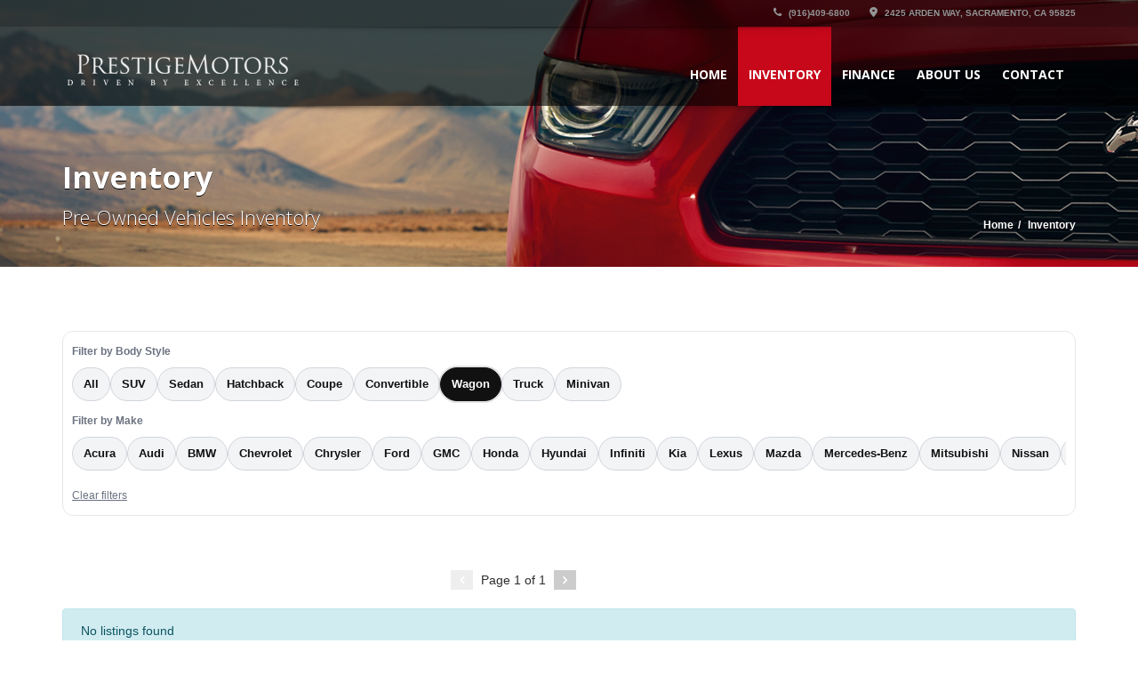

--- FILE ---
content_type: text/html; charset=UTF-8
request_url: https://www.prestigemotorsca.com/inventory/?make=scion&body-style=wagon
body_size: 124114
content:
<!doctype html>
<html lang="en-US" class="no-js">
<head>
    
	<script type="application/ld+json">[{"@context":"http:\/\/schema.org","@type":"BreadcrumbList","itemListElement":[{"@type":"ListItem","position":1,"item":{"@id":"https:\/\/www.prestigemotorsca.com","name":"Home"}},{"@type":"ListItem","position":2,"item":{"@id":"#","name":"Inventory"}}]}]</script>  <meta charset="UTF-8">
  <meta http-equiv="X-UA-Compatible" content="IE=edge"/>
  <meta name="viewport" content="width=device-width, initial-scale=1.0, user-scalable=no">
<meta name='robots' content='index, follow, max-image-preview:large, max-snippet:-1, max-video-preview:-1' />

<!-- Google Tag Manager for WordPress by gtm4wp.com -->
<script data-cfasync="false" data-pagespeed-no-defer>
	var gtm4wp_datalayer_name = "dataLayer";
	var dataLayer = dataLayer || [];
</script>
<!-- End Google Tag Manager for WordPress by gtm4wp.com --><!-- Google tag (gtag.js) consent mode dataLayer added by Site Kit -->
<script type="text/javascript" id="google_gtagjs-js-consent-mode-data-layer">
/* <![CDATA[ */
window.dataLayer = window.dataLayer || [];function gtag(){dataLayer.push(arguments);}
gtag('consent', 'default', {"ad_personalization":"denied","ad_storage":"denied","ad_user_data":"denied","analytics_storage":"denied","functionality_storage":"denied","security_storage":"denied","personalization_storage":"denied","region":["AT","BE","BG","CH","CY","CZ","DE","DK","EE","ES","FI","FR","GB","GR","HR","HU","IE","IS","IT","LI","LT","LU","LV","MT","NL","NO","PL","PT","RO","SE","SI","SK"],"wait_for_update":500});
window._googlesitekitConsentCategoryMap = {"statistics":["analytics_storage"],"marketing":["ad_storage","ad_user_data","ad_personalization"],"functional":["functionality_storage","security_storage"],"preferences":["personalization_storage"]};
window._googlesitekitConsents = {"ad_personalization":"denied","ad_storage":"denied","ad_user_data":"denied","analytics_storage":"denied","functionality_storage":"denied","security_storage":"denied","personalization_storage":"denied","region":["AT","BE","BG","CH","CY","CZ","DE","DK","EE","ES","FI","FR","GB","GR","HR","HU","IE","IS","IT","LI","LT","LU","LV","MT","NL","NO","PL","PT","RO","SE","SI","SK"],"wait_for_update":500};
/* ]]> */
</script>
<!-- End Google tag (gtag.js) consent mode dataLayer added by Site Kit -->

	<!-- This site is optimized with the Yoast SEO Premium plugin v26.8 (Yoast SEO v26.8) - https://yoast.com/product/yoast-seo-premium-wordpress/ -->
	<title>Prestige Motors - Pre-Owned Cars, Trucks &amp; SUV&#039;s Inventory</title>
	<meta name="description" content="Prestige Motors Pre-Owned Vehicles Inventory, listing used, pre-owned luxury and sport Cars, Trucks &amp; SUV&#039;s for sale at 916Cars.com" />
	<link rel="canonical" href="https://www.prestigemotorsca.com/inventory/" />
	<meta property="og:locale" content="en_US" />
	<meta property="og:type" content="article" />
	<meta property="og:title" content="Inventory - Prestige Motors - Car Dealership in Sacramento, CA" />
	<meta property="og:description" content="Prestige Motors Pre-Owned Vehicles Inventory, listing used, pre-owned luxury and sport Cars, Trucks &amp; SUV&#039;s for sale at 916Cars.com" />
	<meta property="og:url" content="https://www.prestigemotorsca.com/inventory/" />
	<meta property="og:site_name" content="Prestige Motors - Car Dealership in Sacramento, CA" />
	<meta property="article:publisher" content="https://www.facebook.com/prestigemotorsca/" />
	<meta property="article:modified_time" content="2025-12-26T19:47:56+00:00" />
	<meta property="og:image" content="https://www.prestigemotorsca.com/wp-content/uploads/2017/11/logo.png" />
	<meta property="og:image:width" content="1000" />
	<meta property="og:image:height" content="1000" />
	<meta property="og:image:type" content="image/png" />
	<meta name="twitter:card" content="summary_large_image" />
	<meta name="twitter:site" content="@prestigemca" />
	<meta name="twitter:label1" content="Est. reading time" />
	<meta name="twitter:data1" content="1 minute" />
	<script type="application/ld+json" class="yoast-schema-graph">{"@context":"https://schema.org","@graph":[{"@type":["WebPage","ItemPage"],"@id":"https://www.prestigemotorsca.com/inventory/","url":"https://www.prestigemotorsca.com/inventory/","name":"Prestige Motors - Pre-Owned Cars, Trucks & SUV's Inventory","isPartOf":{"@id":"https://www.prestigemotorsca.com/#website"},"datePublished":"2014-09-11T17:53:26+00:00","dateModified":"2025-12-26T19:47:56+00:00","description":"Prestige Motors Pre-Owned Vehicles Inventory, listing used, pre-owned luxury and sport Cars, Trucks & SUV's for sale at 916Cars.com","breadcrumb":{"@id":"https://www.prestigemotorsca.com/inventory/#breadcrumb"},"inLanguage":"en-US","potentialAction":[{"@type":"ReadAction","target":["https://www.prestigemotorsca.com/inventory/"]}]},{"@type":"BreadcrumbList","@id":"https://www.prestigemotorsca.com/inventory/#breadcrumb","itemListElement":[{"@type":"ListItem","position":1,"name":"Home","item":"https://www.prestigemotorsca.com/"},{"@type":"ListItem","position":2,"name":"Inventory"}]},{"@type":"WebSite","@id":"https://www.prestigemotorsca.com/#website","url":"https://www.prestigemotorsca.com/","name":"Prestige Motors - Pre-Owned Car Dealership in Sacramento CA","description":"Quality Used Cars You Can Trust, Right Here in Sacramento","publisher":{"@id":"https://www.prestigemotorsca.com/#organization"},"alternateName":"Prestige Motors","potentialAction":[{"@type":"SearchAction","target":{"@type":"EntryPoint","urlTemplate":"https://www.prestigemotorsca.com/?s={search_term_string}"},"query-input":{"@type":"PropertyValueSpecification","valueRequired":true,"valueName":"search_term_string"}}],"inLanguage":"en-US"},{"@type":"Organization","@id":"https://www.prestigemotorsca.com/#organization","name":"Prestige Motors","alternateName":"Prestige Motors Arden Way Sacramento","url":"https://www.prestigemotorsca.com/","logo":{"@type":"ImageObject","inLanguage":"en-US","@id":"https://www.prestigemotorsca.com/#/schema/logo/image/","url":"https://www.prestigemotorsca.com/wp-content/uploads/2017/11/logo.png","contentUrl":"https://www.prestigemotorsca.com/wp-content/uploads/2017/11/logo.png","width":1000,"height":1000,"caption":"Prestige Motors"},"image":{"@id":"https://www.prestigemotorsca.com/#/schema/logo/image/"},"sameAs":["https://www.facebook.com/prestigemotorsca/","https://x.com/prestigemca","https://www.instagram.com/prestigemotorsca/","https://www.linkedin.com/company/prestige-motors-of-usa"],"description":"Prestige Motors located at 2425 Arden Way in Sacramento, CA, is a pre-owned, late-model dealer that provides customers with a complete automotive experience at competitive prices.","email":"info@prestigemotorsca.com","telephone":"(916)409-6800","legalName":"Prestige Motors","foundingDate":"2013-04-01","numberOfEmployees":{"@type":"QuantitativeValue","minValue":"1","maxValue":"10"},"publishingPrinciples":"https://www.prestigemotorsca.com/privacy-policy/","ownershipFundingInfo":"https://www.prestigemotorsca.com/about/"}]}</script>
	<!-- / Yoast SEO Premium plugin. -->


<link rel='dns-prefetch' href='//maps.googleapis.com' />
<link rel='dns-prefetch' href='//www.googletagmanager.com' />
<link rel='dns-prefetch' href='//use.fontawesome.com' />
<link rel='dns-prefetch' href='//fonts.googleapis.com' />
<link rel="alternate" type="application/rss+xml" title="Prestige Motors - Car Dealership in Sacramento, CA &raquo; Feed" href="https://www.prestigemotorsca.com/feed/" />
<link rel="alternate" type="application/rss+xml" title="Prestige Motors - Car Dealership in Sacramento, CA &raquo; Comments Feed" href="https://www.prestigemotorsca.com/comments/feed/" />

<!-- This site is optimized with the Schema Premium ver.1.2.7.3 - https://schema.press -->
<script type="application/ld+json" class="schema-premium">{"@context":"https:\/\/schema.org\/","@type":"WPHeader","url":"https:\/\/www.prestigemotorsca.com\/inventory\/","headline":"Inventory","description":"Filter by Body Style All SUV Sedan Hatchback Coupe Convertible Wagon Truck Minivan Filter by Make Acura Audi..."}</script><script type="application/ld+json" class="schema-premium">{"@context":"https:\/\/schema.org","@type":"SiteNavigationElement","name":["Home","Inventory","All Cars for Sale","Coupes for Sale","Convertible for Sale","Sedans for Sale","Hatchbacks for Sale","Wagons for Sale","SUVs for Sale","Vans for Sale","Trucks for Sale","- Prior Sales","Finance","Credit Application","Get Pre-qualified with Capital One","Frequently Asked Questions","About Us","Awards","Privacy Policy","Contact","We Buy Cars","Service Department","Frequently Asked Questions","California Vehicle Code § 24020","Protection for Pre-Owned Vehicles","Schedule a Test Drive","Online Payment"],"url":["https:\/\/www.prestigemotorsca.com\/","https:\/\/www.prestigemotorsca.com\/inventory\/","http:\/\/prestigemotorsca.com\/inventory","https:\/\/www.prestigemotorsca.com\/inventory\/?body-style=coupe&listing_order=year&listing_orderby=DESC","https:\/\/www.prestigemotorsca.com\/inventory\/?body-style=convertible","https:\/\/www.prestigemotorsca.com\/inventory\/?body-style=sedan","https:\/\/www.prestigemotorsca.com\/inventory\/?body-style=hatchback","https:\/\/www.prestigemotorsca.com\/inventory\/?body-style=wagon","https:\/\/www.prestigemotorsca.com\/inventory\/?body-style=suv","https:\/\/www.prestigemotorsca.com\/inventory\/?body-style=van","https:\/\/www.prestigemotorsca.com\/inventory\/?body-style=truck","https:\/\/www.prestigemotorsca.com\/inventory\/recently-sold\/","https:\/\/www.prestigemotorsca.com\/financing\/","https:\/\/www.prestigemotorsca.com\/financing\/","https:\/\/www.prestigemotorsca.com\/get-pre-qualified-with-capital-one\/","https:\/\/www.prestigemotorsca.com\/financing\/auto-loans-financing-car\/","https:\/\/www.prestigemotorsca.com\/about\/","https:\/\/www.prestigemotorsca.com\/about\/awards\/","https:\/\/www.prestigemotorsca.com\/privacy-policy\/","https:\/\/www.prestigemotorsca.com\/contact\/","https:\/\/www.prestigemotorsca.com\/sell-my-car\/","https:\/\/www.prestigemotorsca.com\/service-department\/","https:\/\/www.prestigemotorsca.com\/faq\/","https:\/\/www.prestigemotorsca.com\/california-vehicle-code-24020\/","https:\/\/www.prestigemotorsca.com\/service-contract\/","https:\/\/www.prestigemotorsca.com\/test-drive\/","https:\/\/www.prestigemotorsca.com\/online-payment\/"]}</script><script type="application/ld+json" class="schema-premium">{"@context":"https:\/\/schema.org","@type":"BreadcrumbList","@id":"https:\/\/www.prestigemotorsca.com\/inventory\/#breadcrumb","url":"https:\/\/www.prestigemotorsca.com\/inventory\/","name":"Breadcrumb","itemListElement":[{"@type":"ListItem","position":1,"item":{"@type":"WebPage","@id":"https:\/\/www.prestigemotorsca.com#webpage","url":"https:\/\/www.prestigemotorsca.com","name":"Home"}},{"@type":"ListItem","position":2,"item":{"@type":"WebPage","@id":"https:\/\/www.prestigemotorsca.com\/inventory\/#webpage","url":"https:\/\/www.prestigemotorsca.com\/inventory\/","name":"Inventory"}}]}</script><script type="application/ld+json" class="schema-premium">{"@context":"https:\/\/schema.org","@type":"CheckoutPage","image":[],"mainEntityOfPage":{"@type":"WebPage","@id":"https:\/\/www.prestigemotorsca.com\/inventory\/#webpage"},"dateCreated":"2014-09-11T13:53:26-08:00","datePublished":"2014-09-11T13:53:26-08:00","dateModified":"2025-12-26T11:47:56-08:00","publisher":{"@type":"Organization","@id":"https:\/\/www.prestigemotorsca.com#organization","url":"https:\/\/www.prestigemotorsca.com","name":"Prestige Motors","description":"Quality Used Cars You Can Trust, Right Here in Sacramento","logo":{"@type":"ImageObject","@id":"https:\/\/www.prestigemotorsca.com#logo","url":"https:\/\/www.prestigemotorsca.com\/wp-content\/uploads\/2017\/11\/Prestige-Motors-Publisher.jpg","width":600,"height":60},"image":{"@type":"ImageObject","@id":"https:\/\/www.prestigemotorsca.com#logo","url":"https:\/\/www.prestigemotorsca.com\/wp-content\/uploads\/2017\/11\/Prestige-Motors-Publisher.jpg","width":600,"height":60},"sameAs":["http:\/\/www.facebook.com\/prestigemotorsca","http:\/\/www.twitter.com\/PrestigeMCA","http:\/\/www.instagram.com\/prestigemotorsca\/","https:\/\/www.youtube.com\/@prestigemotorsca","http:\/\/www.linkedin.com\/company\/prestige-motors-of-usa\/"]},"keywords":"","author":{"@type":"Person","name":"aramadmin","url":"https:\/\/www.prestigemotorsca.com","sameAs":["https:\/\/www.prestigemotorsca.com"]},"primaryImageOfPage":[],"lastReviewed":"2025-12-26T11:47:56-08:00","reviewedBy":{"@type":"Person","name":"aramadmin","url":"https:\/\/www.prestigemotorsca.com","sameAs":["https:\/\/www.prestigemotorsca.com"]},"@id":"https:\/\/www.prestigemotorsca.com\/inventory#checkoutpage"}</script><script type="application/ld+json" class="schema-premium">{"@context":"https:\/\/schema.org\/","@type":"WPFooter","url":"https:\/\/www.prestigemotorsca.com\/inventory\/","headline":"Inventory","description":"Filter by Body Style All SUV Sedan Hatchback Coupe Convertible Wagon Truck Minivan Filter by Make Acura Audi...","copyrightYear":"2014"}</script><!-- Schema Premium Plugin -->

<link rel="alternate" title="oEmbed (JSON)" type="application/json+oembed" href="https://www.prestigemotorsca.com/wp-json/oembed/1.0/embed?url=https%3A%2F%2Fwww.prestigemotorsca.com%2Finventory%2F" />
<link rel="alternate" title="oEmbed (XML)" type="text/xml+oembed" href="https://www.prestigemotorsca.com/wp-json/oembed/1.0/embed?url=https%3A%2F%2Fwww.prestigemotorsca.com%2Finventory%2F&#038;format=xml" />
<style id='wp-img-auto-sizes-contain-inline-css' type='text/css'>
img:is([sizes=auto i],[sizes^="auto," i]){contain-intrinsic-size:3000px 1500px}
/*# sourceURL=wp-img-auto-sizes-contain-inline-css */
</style>
<link rel='stylesheet' id='grw_css-css' href='https://www.prestigemotorsca.com/wp-content/plugins/google-reviews-business/static/css/google-review.css?ver=6.9' type='text/css' media='all' />
<style id='wp-emoji-styles-inline-css' type='text/css'>

	img.wp-smiley, img.emoji {
		display: inline !important;
		border: none !important;
		box-shadow: none !important;
		height: 1em !important;
		width: 1em !important;
		margin: 0 0.07em !important;
		vertical-align: -0.1em !important;
		background: none !important;
		padding: 0 !important;
	}
/*# sourceURL=wp-emoji-styles-inline-css */
</style>
<link rel='stylesheet' id='wp-block-library-css' href='https://www.prestigemotorsca.com/wp-includes/css/dist/block-library/style.min.css?ver=6.9' type='text/css' media='all' />
<style id='classic-theme-styles-inline-css' type='text/css'>
/*! This file is auto-generated */
.wp-block-button__link{color:#fff;background-color:#32373c;border-radius:9999px;box-shadow:none;text-decoration:none;padding:calc(.667em + 2px) calc(1.333em + 2px);font-size:1.125em}.wp-block-file__button{background:#32373c;color:#fff;text-decoration:none}
/*# sourceURL=/wp-includes/css/classic-themes.min.css */
</style>
<style id='font-awesome-svg-styles-default-inline-css' type='text/css'>
.svg-inline--fa {
  display: inline-block;
  height: 1em;
  overflow: visible;
  vertical-align: -.125em;
}
/*# sourceURL=font-awesome-svg-styles-default-inline-css */
</style>
<link rel='stylesheet' id='font-awesome-svg-styles-css' href='https://www.prestigemotorsca.com/wp-content/uploads/font-awesome/v6.4.0/css/svg-with-js.css' type='text/css' media='all' />
<style id='font-awesome-svg-styles-inline-css' type='text/css'>
   .wp-block-font-awesome-icon svg::before,
   .wp-rich-text-font-awesome-icon svg::before {content: unset;}
/*# sourceURL=font-awesome-svg-styles-inline-css */
</style>
<style id='global-styles-inline-css' type='text/css'>
:root{--wp--preset--aspect-ratio--square: 1;--wp--preset--aspect-ratio--4-3: 4/3;--wp--preset--aspect-ratio--3-4: 3/4;--wp--preset--aspect-ratio--3-2: 3/2;--wp--preset--aspect-ratio--2-3: 2/3;--wp--preset--aspect-ratio--16-9: 16/9;--wp--preset--aspect-ratio--9-16: 9/16;--wp--preset--color--black: #000000;--wp--preset--color--cyan-bluish-gray: #abb8c3;--wp--preset--color--white: #ffffff;--wp--preset--color--pale-pink: #f78da7;--wp--preset--color--vivid-red: #cf2e2e;--wp--preset--color--luminous-vivid-orange: #ff6900;--wp--preset--color--luminous-vivid-amber: #fcb900;--wp--preset--color--light-green-cyan: #7bdcb5;--wp--preset--color--vivid-green-cyan: #00d084;--wp--preset--color--pale-cyan-blue: #8ed1fc;--wp--preset--color--vivid-cyan-blue: #0693e3;--wp--preset--color--vivid-purple: #9b51e0;--wp--preset--gradient--vivid-cyan-blue-to-vivid-purple: linear-gradient(135deg,rgb(6,147,227) 0%,rgb(155,81,224) 100%);--wp--preset--gradient--light-green-cyan-to-vivid-green-cyan: linear-gradient(135deg,rgb(122,220,180) 0%,rgb(0,208,130) 100%);--wp--preset--gradient--luminous-vivid-amber-to-luminous-vivid-orange: linear-gradient(135deg,rgb(252,185,0) 0%,rgb(255,105,0) 100%);--wp--preset--gradient--luminous-vivid-orange-to-vivid-red: linear-gradient(135deg,rgb(255,105,0) 0%,rgb(207,46,46) 100%);--wp--preset--gradient--very-light-gray-to-cyan-bluish-gray: linear-gradient(135deg,rgb(238,238,238) 0%,rgb(169,184,195) 100%);--wp--preset--gradient--cool-to-warm-spectrum: linear-gradient(135deg,rgb(74,234,220) 0%,rgb(151,120,209) 20%,rgb(207,42,186) 40%,rgb(238,44,130) 60%,rgb(251,105,98) 80%,rgb(254,248,76) 100%);--wp--preset--gradient--blush-light-purple: linear-gradient(135deg,rgb(255,206,236) 0%,rgb(152,150,240) 100%);--wp--preset--gradient--blush-bordeaux: linear-gradient(135deg,rgb(254,205,165) 0%,rgb(254,45,45) 50%,rgb(107,0,62) 100%);--wp--preset--gradient--luminous-dusk: linear-gradient(135deg,rgb(255,203,112) 0%,rgb(199,81,192) 50%,rgb(65,88,208) 100%);--wp--preset--gradient--pale-ocean: linear-gradient(135deg,rgb(255,245,203) 0%,rgb(182,227,212) 50%,rgb(51,167,181) 100%);--wp--preset--gradient--electric-grass: linear-gradient(135deg,rgb(202,248,128) 0%,rgb(113,206,126) 100%);--wp--preset--gradient--midnight: linear-gradient(135deg,rgb(2,3,129) 0%,rgb(40,116,252) 100%);--wp--preset--font-size--small: 13px;--wp--preset--font-size--medium: 20px;--wp--preset--font-size--large: 36px;--wp--preset--font-size--x-large: 42px;--wp--preset--spacing--20: 0.44rem;--wp--preset--spacing--30: 0.67rem;--wp--preset--spacing--40: 1rem;--wp--preset--spacing--50: 1.5rem;--wp--preset--spacing--60: 2.25rem;--wp--preset--spacing--70: 3.38rem;--wp--preset--spacing--80: 5.06rem;--wp--preset--shadow--natural: 6px 6px 9px rgba(0, 0, 0, 0.2);--wp--preset--shadow--deep: 12px 12px 50px rgba(0, 0, 0, 0.4);--wp--preset--shadow--sharp: 6px 6px 0px rgba(0, 0, 0, 0.2);--wp--preset--shadow--outlined: 6px 6px 0px -3px rgb(255, 255, 255), 6px 6px rgb(0, 0, 0);--wp--preset--shadow--crisp: 6px 6px 0px rgb(0, 0, 0);}:where(.is-layout-flex){gap: 0.5em;}:where(.is-layout-grid){gap: 0.5em;}body .is-layout-flex{display: flex;}.is-layout-flex{flex-wrap: wrap;align-items: center;}.is-layout-flex > :is(*, div){margin: 0;}body .is-layout-grid{display: grid;}.is-layout-grid > :is(*, div){margin: 0;}:where(.wp-block-columns.is-layout-flex){gap: 2em;}:where(.wp-block-columns.is-layout-grid){gap: 2em;}:where(.wp-block-post-template.is-layout-flex){gap: 1.25em;}:where(.wp-block-post-template.is-layout-grid){gap: 1.25em;}.has-black-color{color: var(--wp--preset--color--black) !important;}.has-cyan-bluish-gray-color{color: var(--wp--preset--color--cyan-bluish-gray) !important;}.has-white-color{color: var(--wp--preset--color--white) !important;}.has-pale-pink-color{color: var(--wp--preset--color--pale-pink) !important;}.has-vivid-red-color{color: var(--wp--preset--color--vivid-red) !important;}.has-luminous-vivid-orange-color{color: var(--wp--preset--color--luminous-vivid-orange) !important;}.has-luminous-vivid-amber-color{color: var(--wp--preset--color--luminous-vivid-amber) !important;}.has-light-green-cyan-color{color: var(--wp--preset--color--light-green-cyan) !important;}.has-vivid-green-cyan-color{color: var(--wp--preset--color--vivid-green-cyan) !important;}.has-pale-cyan-blue-color{color: var(--wp--preset--color--pale-cyan-blue) !important;}.has-vivid-cyan-blue-color{color: var(--wp--preset--color--vivid-cyan-blue) !important;}.has-vivid-purple-color{color: var(--wp--preset--color--vivid-purple) !important;}.has-black-background-color{background-color: var(--wp--preset--color--black) !important;}.has-cyan-bluish-gray-background-color{background-color: var(--wp--preset--color--cyan-bluish-gray) !important;}.has-white-background-color{background-color: var(--wp--preset--color--white) !important;}.has-pale-pink-background-color{background-color: var(--wp--preset--color--pale-pink) !important;}.has-vivid-red-background-color{background-color: var(--wp--preset--color--vivid-red) !important;}.has-luminous-vivid-orange-background-color{background-color: var(--wp--preset--color--luminous-vivid-orange) !important;}.has-luminous-vivid-amber-background-color{background-color: var(--wp--preset--color--luminous-vivid-amber) !important;}.has-light-green-cyan-background-color{background-color: var(--wp--preset--color--light-green-cyan) !important;}.has-vivid-green-cyan-background-color{background-color: var(--wp--preset--color--vivid-green-cyan) !important;}.has-pale-cyan-blue-background-color{background-color: var(--wp--preset--color--pale-cyan-blue) !important;}.has-vivid-cyan-blue-background-color{background-color: var(--wp--preset--color--vivid-cyan-blue) !important;}.has-vivid-purple-background-color{background-color: var(--wp--preset--color--vivid-purple) !important;}.has-black-border-color{border-color: var(--wp--preset--color--black) !important;}.has-cyan-bluish-gray-border-color{border-color: var(--wp--preset--color--cyan-bluish-gray) !important;}.has-white-border-color{border-color: var(--wp--preset--color--white) !important;}.has-pale-pink-border-color{border-color: var(--wp--preset--color--pale-pink) !important;}.has-vivid-red-border-color{border-color: var(--wp--preset--color--vivid-red) !important;}.has-luminous-vivid-orange-border-color{border-color: var(--wp--preset--color--luminous-vivid-orange) !important;}.has-luminous-vivid-amber-border-color{border-color: var(--wp--preset--color--luminous-vivid-amber) !important;}.has-light-green-cyan-border-color{border-color: var(--wp--preset--color--light-green-cyan) !important;}.has-vivid-green-cyan-border-color{border-color: var(--wp--preset--color--vivid-green-cyan) !important;}.has-pale-cyan-blue-border-color{border-color: var(--wp--preset--color--pale-cyan-blue) !important;}.has-vivid-cyan-blue-border-color{border-color: var(--wp--preset--color--vivid-cyan-blue) !important;}.has-vivid-purple-border-color{border-color: var(--wp--preset--color--vivid-purple) !important;}.has-vivid-cyan-blue-to-vivid-purple-gradient-background{background: var(--wp--preset--gradient--vivid-cyan-blue-to-vivid-purple) !important;}.has-light-green-cyan-to-vivid-green-cyan-gradient-background{background: var(--wp--preset--gradient--light-green-cyan-to-vivid-green-cyan) !important;}.has-luminous-vivid-amber-to-luminous-vivid-orange-gradient-background{background: var(--wp--preset--gradient--luminous-vivid-amber-to-luminous-vivid-orange) !important;}.has-luminous-vivid-orange-to-vivid-red-gradient-background{background: var(--wp--preset--gradient--luminous-vivid-orange-to-vivid-red) !important;}.has-very-light-gray-to-cyan-bluish-gray-gradient-background{background: var(--wp--preset--gradient--very-light-gray-to-cyan-bluish-gray) !important;}.has-cool-to-warm-spectrum-gradient-background{background: var(--wp--preset--gradient--cool-to-warm-spectrum) !important;}.has-blush-light-purple-gradient-background{background: var(--wp--preset--gradient--blush-light-purple) !important;}.has-blush-bordeaux-gradient-background{background: var(--wp--preset--gradient--blush-bordeaux) !important;}.has-luminous-dusk-gradient-background{background: var(--wp--preset--gradient--luminous-dusk) !important;}.has-pale-ocean-gradient-background{background: var(--wp--preset--gradient--pale-ocean) !important;}.has-electric-grass-gradient-background{background: var(--wp--preset--gradient--electric-grass) !important;}.has-midnight-gradient-background{background: var(--wp--preset--gradient--midnight) !important;}.has-small-font-size{font-size: var(--wp--preset--font-size--small) !important;}.has-medium-font-size{font-size: var(--wp--preset--font-size--medium) !important;}.has-large-font-size{font-size: var(--wp--preset--font-size--large) !important;}.has-x-large-font-size{font-size: var(--wp--preset--font-size--x-large) !important;}
:where(.wp-block-post-template.is-layout-flex){gap: 1.25em;}:where(.wp-block-post-template.is-layout-grid){gap: 1.25em;}
:where(.wp-block-term-template.is-layout-flex){gap: 1.25em;}:where(.wp-block-term-template.is-layout-grid){gap: 1.25em;}
:where(.wp-block-columns.is-layout-flex){gap: 2em;}:where(.wp-block-columns.is-layout-grid){gap: 2em;}
:root :where(.wp-block-pullquote){font-size: 1.5em;line-height: 1.6;}
/*# sourceURL=global-styles-inline-css */
</style>
<link rel='stylesheet' id='font-awesomemin-css' href='https://www.prestigemotorsca.com/wp-content/plugins/automotive/css/all.min.css?ver=18.1.2' type='text/css' media='all' />
<link rel='stylesheet' id='font-awesomemin-shims-css' href='https://www.prestigemotorsca.com/wp-content/plugins/automotive/css/v4-shims.min.css?ver=18.1.2' type='text/css' media='all' />
<link rel='stylesheet' id='jquery-css' href='https://www.prestigemotorsca.com/wp-content/plugins/automotive/css/jquery-ui.css?ver=18.1.2' type='text/css' media='all' />
<link rel='stylesheet' id='bootstrap-css' href='https://www.prestigemotorsca.com/wp-content/plugins/automotive/css/bootstrap.min.css?ver=18.1.2' type='text/css' media='all' />
<link rel='stylesheet' id='css-animate-css' href='https://www.prestigemotorsca.com/wp-content/plugins/automotive/css/animate.min.css?ver=18.1.2' type='text/css' media='all' />
<link rel='stylesheet' id='flexslider-css' href='https://www.prestigemotorsca.com/wp-content/plugins/automotive/css/flexslider.css?ver=18.1.2' type='text/css' media='all' />
<link rel='stylesheet' id='listing_style-css' href='https://www.prestigemotorsca.com/wp-content/plugins/automotive/css/listing_style.css?ver=18.1.2' type='text/css' media='all' />
<style id='listing_style-inline-css' type='text/css'>
.angled_badge.custom_badge_sold:before { border-color: transparent #ffffff transparent; }
.listing-slider .angled_badge.custom_badge_sold:before { border-color: #ffffff transparent; }
.listing-slider .angled_badge.custom_badge_sold span, .angled_badge.custom_badge_sold span { color: #ffffff; }

.angled_badge.custom_badge_pending-sale:before { border-color: transparent #ffffff transparent; }
.listing-slider .angled_badge.custom_badge_pending-sale:before { border-color: #ffffff transparent; }
.listing-slider .angled_badge.custom_badge_pending-sale span, .angled_badge.custom_badge_pending-sale span { color: #dd3333; }

.angled_badge.custom_badge_no-haggle:before { border-color: transparent #e0e0e0 transparent; }
.listing-slider .angled_badge.custom_badge_no-haggle:before { border-color: #e0e0e0 transparent; }
.listing-slider .angled_badge.custom_badge_no-haggle span, .angled_badge.custom_badge_no-haggle span { color: #4c4c4c; }

.angled_badge.custom_badge_no-haggle-price:before { border-color: transparent #d6d6d6 transparent; }
.listing-slider .angled_badge.custom_badge_no-haggle-price:before { border-color: #d6d6d6 transparent; }
.listing-slider .angled_badge.custom_badge_no-haggle-price span, .angled_badge.custom_badge_no-haggle-price span { color: #727272; }

.slide { max-width: 167px; }
/*# sourceURL=listing_style-inline-css */
</style>
<link rel='stylesheet' id='listing_style_default-css' href='https://www.prestigemotorsca.com/wp-content/plugins/automotive/css/default.css?ver=18.1.2' type='text/css' media='all' />
<link rel='stylesheet' id='listing_mobile-css' href='https://www.prestigemotorsca.com/wp-content/plugins/automotive/css/mobile.css?ver=18.1.2' type='text/css' media='all' />
<link rel='stylesheet' id='jqueryfancybox-css' href='https://www.prestigemotorsca.com/wp-content/plugins/automotive/css/jquery.fancybox.css?ver=18.1.2' type='text/css' media='all' />
<link rel='stylesheet' id='listing_shortcodes-css' href='https://www.prestigemotorsca.com/wp-content/plugins/automotive/css/shortcodes.css?ver=18.1.2' type='text/css' media='all' />
<link rel='stylesheet' id='ts-css' href='https://www.prestigemotorsca.com/wp-content/plugins/automotive/css/ts.css?ver=18.1.2' type='text/css' media='all' />
<link rel='stylesheet' id='automotive-shared-css' href='https://www.prestigemotorsca.com/wp-content/themes/automotive/css/shared-styling.css?ver=13.4.2' type='text/css' media='all' />
<link rel='stylesheet' id='style-css' href='https://www.prestigemotorsca.com/wp-content/themes/automotive/css/style.css?ver=13.4.2' type='text/css' media='all' />
<style id='style-inline-css' type='text/css'>
h1,.page-content h1{font-family:Open Sans;font-size:72px;color:#2D2D2D;line-height:80px;font-weight:400}
h2,.page-content h2,.wp_page .page-content h2{font-family:Open Sans;font-size:32px;color:#2D2D2D;line-height:32px;font-weight:600}
h3,.page-content h3,.side-content .financing_calculator h3,.side-content .list h3{font-family:Open Sans;font-size:22px;color:#C7081B;line-height:22px;font-weight:800}
h4,.page-content h4{font-family:Open Sans;font-size:24px;color:#C7081B;line-height:26px;font-weight:400}
h5,.page-content h5,.detail-service .details h5{font-family:Open Sans;font-size:20px;color:#2D2D2D;line-height:22px;font-weight:400}
h6,.page-content h6{font-family:Open Sans;font-size:16px;color:#2D2D2D;line-height:17px;font-weight:400}
a,a:hover,a:focus,.auto-primary-color,.firstcharacter,.list-info span.text-red,.car-block-wrap h4 a,.welcome-wrap h4,.small-block:hover h4,.small-block:hover a i,.recent-vehicles .scroller_title,.flip .card .back i.button_icon:hover:before,.about-us h3,.blog-container h3,.blog-post h3,.services h3,.list_faq ul li.active a,.list_faq ul li a:hover,.right_faq .side-widget h3,.side-content .side-blog strong,.side-content .list ul li span,.main_pricing h3 b,#features ul li .fa-li,.left_inventory h2,.featured-service h2,.featured-service h2 strong,.detail-service h2,.detail-service h2 strong,.find_team h2,.our_inventory h4,.our_inventory span,.year_wrapper span,.right_site_job .project_details ul li i,.read-more a,.comment-data .comment-author a,.find_map h2,.information_head h3,.address ul li span.compayWeb_color,.comparison-container .car-detail .option-tick-list ul li:before,.detail-service .details h5:before,.services .right-content ul li:before,.alternate-font,.left_inventory h3,.no_footer .logo-footer a span,.page-content .small-block:hover h4,.pricing_table .main_pricing .inside span.amt,.pricing_table .main_pricing .inside span.sub1,.wp_page .page-content h2,.detail-service .details h5 i,body ul.shortcode.type-checkboxes li i,.comments h3#comments-number,body.woocommerce div.product p.price,.flipping-card .back i.button_icon:hover::before{color:rgba(199,8,27,1)}.auto-primary-bg-color,.pagination>li>a:hover,.pagination>li>span:hover,.pagination>li>a:focus,.pagination>li>span:focus,.woocommerce .cart .button,.woocommerce nav.woocommerce-pagination ul li a:hover,.woocommerce nav.woocommerce-pagination ul li a:focus,.progressbar .progress .progress-bar-danger,.bottom-header .navbar-default .navbar-nav>.active>a,.bottom-header .navbar-default .navbar-nav>.active>a:hover,.bottom-header .navbar-default .navbar-nav>.active>a:focus,.bottom-header .navbar-default .navbar-nav> li> a:hover,header .nav .open>a,header .nav .open>a:hover,header .nav .open>a:focus,header .navbar-default .navbar-nav>.open>a,header .navbar-default .navbar-nav>.open>a:hover,header .navbar-default .navbar-nav>.open>a:focus,.dropdown-menu>li>a:hover,.dropdown-menu>li>a:focus,.dropdown-menu>.active>a,.dropdown-menu>.active>a:hover,.dropdown-menu>.active>a:focus,.navbar-default .navbar-nav .open .dropdown-menu>.active>a,.navbar-default .navbar-nav .open .dropdown-menu>.active>a:hover,.car-block:hover .car-block-bottom,.controls .left-arrow:hover,.controls .right-arrow:hover,.back_to_top:hover,.flipping-card .side.back,.description-accordion .panel-title a:after,.comparison-container .comparison-header,.featured-service .featured:hover,.featured-service .featured .caption,.flexslider2 .flex-direction-nav li a:hover,.default-btn,.default-btn:hover,.default-btn:focus,.form-element input[type=submit],.side-content form input[type=submit],.side-content form input[type=submit]:hover,input[type='reset'],input[type='reset']:hover,input[type='submit'],input[type='button'],input[type='submit']:hover,input[type='button']:hover,.btn-inventory,.btn-inventory:hover,.comparison-footer input[type='submit'],.comparison-footer input[type='button'],.comparison-footer input[type='submit']:active,.comparison-footer input[type='button']:active,.leave-comments form input[type=submit],.leave-comments form input[type=submit]:active,.choose-list ul li:before,.current_page_parent,a.button-link,button.navbar-toggler,button.navbar-toggler:hover,button.navbar-toggler:focus{background:rgba(199,8,27,1);background-color:rgba(199,8,27,1)}#wp-calendar td#today,body ul.shortcode li .red_box,button,.pricing_table .pricing-header,.page-content .automotive-featured-panel:hover,button:hover,.arrow1 a:hover,.arrow2 a:hover,.arrow3 a:hover,.woocommerce a.button.alt:hover,.woocommerce button.button.alt:hover,.woocommerce input.button.alt:hover,.woocommerce #respond input#submit.alt:hover,.woocommerce #content input.button.alt:hover,.woocommerce-page a.button.alt:hover,.woocommerce-page button.button.alt:hover,.woocommerce-page input.button.alt:hover,.woocommerce-page #respond input#submit.alt:hover,.woocommerce-page #content input.button.alt:hover,.woocommerce a.button:hover,.woocommerce button.button:hover,.woocommerce input.button:hover,.woocommerce #respond input#submit:hover,.woocommerce #content input.button:hover,.woocommerce-page a.button:hover,.woocommerce-page button.button:hover,.woocommerce-page input.button:hover,.woocommerce-page #respond input#submit:hover,.woocommerce-page #content input.button:hover,.woocommerce button.button.alt.disabled,.woocommerce-page button.button.alt.disabled,.woocommerce button.button.alt.disabled:hover,.woocommerce #respond input#submit,.woocommerce a.button,.woocommerce button.button,.woocommerce input.button{background-color:rgba(199,8,27,1)}.post-entry blockquote{border-left-color:rgba(199,8,27,1)}.woocommerce div.product .woocommerce-tabs ul.tabs li.active{border-color:rgba(199,8,27,1)}a,a:hover,a:focus,.auto-primary-color,.firstcharacter,.list-info span.text-red,.car-block-wrap h4 a,.welcome-wrap h4,.small-block:hover h4,.small-block:hover a i,.recent-vehicles .scroller_title,.flip .card .back i.button_icon:hover:before,.about-us h3,.blog-container h3,.blog-post h3,.services h3,.list_faq ul li.active a,.list_faq ul li a:hover,.right_faq .side-widget h3,.side-content .side-blog strong,.side-content .list ul li span,.main_pricing h3 b,#features ul li .fa-li,.left_inventory h2,.featured-service h2,.featured-service h2 strong,.detail-service h2,.detail-service h2 strong,.find_team h2,.our_inventory h4,.our_inventory span,.year_wrapper span,.right_site_job .project_details ul li i,.read-more a,.comment-data .comment-author a,.find_map h2,.information_head h3,.address ul li span.compayWeb_color,.comparison-container .car-detail .option-tick-list ul li:before,.detail-service .details h5:before,.services .right-content ul li:before,.alternate-font,.left_inventory h3,.no_footer .logo-footer a span,.page-content .small-block:hover h4,.pricing_table .main_pricing .inside span.amt,.pricing_table .main_pricing .inside span.sub1,.wp_page .page-content h2,.detail-service .details h5 i,body ul.shortcode.type-checkboxes li i,.comments h3#comments-number,body.woocommerce div.product p.price,.flipping-card .back i.button_icon:hover::before{color:rgba(199,8,27,1)}.auto-primary-bg-color,.pagination>li>a:hover,.pagination>li>span:hover,.pagination>li>a:focus,.pagination>li>span:focus,.woocommerce .cart .button,.woocommerce nav.woocommerce-pagination ul li a:hover,.woocommerce nav.woocommerce-pagination ul li a:focus,.progressbar .progress .progress-bar-danger,.bottom-header .navbar-default .navbar-nav>.active>a,.bottom-header .navbar-default .navbar-nav>.active>a:hover,.bottom-header .navbar-default .navbar-nav>.active>a:focus,.bottom-header .navbar-default .navbar-nav> li> a:hover,header .nav .open>a,header .nav .open>a:hover,header .nav .open>a:focus,header .navbar-default .navbar-nav>.open>a,header .navbar-default .navbar-nav>.open>a:hover,header .navbar-default .navbar-nav>.open>a:focus,.dropdown-menu>li>a:hover,.dropdown-menu>li>a:focus,.dropdown-menu>.active>a,.dropdown-menu>.active>a:hover,.dropdown-menu>.active>a:focus,.navbar-default .navbar-nav .open .dropdown-menu>.active>a,.navbar-default .navbar-nav .open .dropdown-menu>.active>a:hover,.car-block:hover .car-block-bottom,.controls .left-arrow:hover,.controls .right-arrow:hover,.back_to_top:hover,.flipping-card .side.back,.description-accordion .panel-title a:after,.comparison-container .comparison-header,.featured-service .featured:hover,.featured-service .featured .caption,.flexslider2 .flex-direction-nav li a:hover,.default-btn,.default-btn:hover,.default-btn:focus,.form-element input[type=submit],.side-content form input[type=submit],.side-content form input[type=submit]:hover,input[type='reset'],input[type='reset']:hover,input[type='submit'],input[type='button'],input[type='submit']:hover,input[type='button']:hover,.btn-inventory,.btn-inventory:hover,.comparison-footer input[type='submit'],.comparison-footer input[type='button'],.comparison-footer input[type='submit']:active,.comparison-footer input[type='button']:active,.leave-comments form input[type=submit],.leave-comments form input[type=submit]:active,.choose-list ul li:before,.current_page_parent,a.button-link,button.navbar-toggler,button.navbar-toggler:hover,button.navbar-toggler:focus{background:rgba(199,8,27,1);background-color:rgba(199,8,27,1)}#wp-calendar td#today,body ul.shortcode li .red_box,button,.pricing_table .pricing-header,.page-content .automotive-featured-panel:hover,button:hover,.arrow1 a:hover,.arrow2 a:hover,.arrow3 a:hover,.woocommerce a.button.alt:hover,.woocommerce button.button.alt:hover,.woocommerce input.button.alt:hover,.woocommerce #respond input#submit.alt:hover,.woocommerce #content input.button.alt:hover,.woocommerce-page a.button.alt:hover,.woocommerce-page button.button.alt:hover,.woocommerce-page input.button.alt:hover,.woocommerce-page #respond input#submit.alt:hover,.woocommerce-page #content input.button.alt:hover,.woocommerce a.button:hover,.woocommerce button.button:hover,.woocommerce input.button:hover,.woocommerce #respond input#submit:hover,.woocommerce #content input.button:hover,.woocommerce-page a.button:hover,.woocommerce-page button.button:hover,.woocommerce-page input.button:hover,.woocommerce-page #respond input#submit:hover,.woocommerce-page #content input.button:hover,.woocommerce button.button.alt.disabled,.woocommerce-page button.button.alt.disabled,.woocommerce button.button.alt.disabled:hover,.woocommerce #respond input#submit,.woocommerce a.button,.woocommerce button.button,.woocommerce input.button{background-color:rgba(199,8,27,1)}.post-entry blockquote{border-left-color:rgba(199,8,27,1)}.woocommerce div.product .woocommerce-tabs ul.tabs li.active{border-color:rgba(199,8,27,1)}body,table,ul,li,.theme_font,.textwidget,.recent-vehicles p,.post-entry table,.icon_address p,.list_faq ul li a,.list-info p,.blog-list span,.blog-content strong,.post-entry,.pricing_table .category_pricing ul li,.inventory-heading em,body ul.shortcode.type-checkboxes li,.about-us p,.blog-container p,.blog-post p,.address ul li strong,.address ul li span{font-family:Arial,Helvetica,sans-serif;font-size:14px;color:#2D2D2D;line-height:24px;font-weight:400}.small-block h4,.page-content .small-block h4,.small-block a,.page-template-404 .error,.content h2.error,.content h2.error i.exclamation,.blog-list h4,.page-content .blog-list h4,.panel-heading .panel-title>a,.wp_page .page-content h2,.featured-service .featured h5,.detail-service .details h5,.name_post h4,.page-content .name_post h4,.portfolioContainer .box>div>span,.blog-content .page-content ul li,.comments > ul >li,.blog-content .page-content ul li a,.portfolioContainer .mix .box a,.project_wrapper h4.related_project_head,.post-entry span.tags a,.post-entry span.tags,.side-content .list ul li,.wp_page .page-content h2 a,.blog-content .post-entry h5,.blog-content h2,.address ul li i,.address ul li strong,.address ul li span,.icon_address p i,.listing-view ul.ribbon-item li a,.select-wrapper span.sort-by,.inventory-heading h2,.inventory-heading span,.inventory-heading .text-right h2,.woocommerce div.product .product_title,.woocommerce #content div.product .product_title,.woocommerce-page div.product .product_title,.woocommerce-page #content div.product .product_title,.woocommerce ul.products li.product .price,.woocommerce-page ul.products li.product .price,.woocommerce-page div.product p.price,.woocommerce div.product p.price,.woocommerce div.product .product_title,.woocommerce #content div.product .product_title,.woocommerce-page div.product .product_title,.woocommerce-page #content div.product .product_title,.parallax_parent .parallax_scroll h4{color:#2D2D2D}.recent-vehicles .scroller_title{font-family:Arial,Helvetica,sans-serif}.alternate-font{font-family:Yellowtail;font-size:45px;color:#c7081b;line-height:30px;font-weight:400}header .bottom-header .navbar-default .navbar-brand .logo .primary_text,.no_footer .logo-footer a h2,.logo-footer a h2{font-family:Yellowtail;font-size:40px;color:#FFF;line-height:20px}header .bottom-header .navbar-default .navbar-brand .logo .secondary_text,.no_footer .logo-footer a span,.logo-footer a span{font-family:Open Sans;font-size:12px;color:#FFF;line-height:20px}header.affix .bottom-header .navbar-default .navbar-brand .logo .primary_text{margin-bottom:0;font-size:34px;line-height:20px}header.affix .bottom-header .navbar-default .navbar-brand .logo .secondary_text{}.menu-main-menu-container ul li{font-size:14px;font-weight:700}.menu-main-menu-container ul li,body header .bottom-header .navbar-default .navbar-nav>li>a{font-family:Open Sans;font-size:14px;font-weight:700}.navbar .navbar-nav li .dropdown-menu>li>a,.dropdown .dropdown-menu li.dropdown .dropdown-menu>li>a{font-family:Open Sans;font-weight:600;font-size:13px;line-height:13px}@media only screen and (max-width:767px){body .header_rev_slider_container{margin-top:98px !important}}@media(min-width:769px){.navbar-toggler{display:none}}
@media(max-width:768px){.navbar-header{float:none}
.navbar-toggle,.navbar-toggler .navbar-toggler-icon{display:block}
.navbar-collapse{border-top:1px solid transparent;box-shadow:inset 0 1px 0 rgba(255,255,255,0.1)}
.navbar-collapse.collapse{display:none!important}
.navbar-collapse.collapse.show{display:block!important}
.navbar-nav{float:none!important;margin:7.5px -15px}
.navbar-nav>li{float:none}
.navbar-nav>li>a{padding-top:10px;padding-bottom:10px}
.navbar-navigation .mobile_dropdown_menu{display:block}
.navbar-navigation .fullsize_menu{display:none}
.navbar-navigation .mobile-menu-main-menu-container{width:100%}
header .navbar-header{flex:0 0 100%}
header .navbar-navigation{flex:0 0 100%}
header .bottom-header .navbar-default{flex-wrap:wrap}
body header .bottom-header .navbar-default .navbar-nav.mobile_dropdown_menu>li>a{font-size:14px;padding:4px 11px}
header.affix .container .navbar .navbar-nav.mobile_dropdown_menu li a{font-size:14px;line-height:31px;padding:4px 11px}}@media (max-width:768px){header .toolbar .row ul li.toolbar_login{display:none}
header .toolbar .row ul li.toolbar_language{display:none}
header .toolbar .row ul li.toolbar_cart{display:none}
header .toolbar .row ul li.toolbar_search{display:none}
header .toolbar .row ul li.toolbar_address{display:none}}
a{color:rgba(199,8,27,1)}a:hover{color:rgba(199,8,27,1)}a:active{color:rgba(199,8,27,1)}.toolbar ul li a,.toolbar .search_box,header .toolbar button{color:rgba(146,149,150,1)}.toolbar{background-color:rgba(0,0,0,0.2)}.left-none li:hover a,.right-none li:hover a,.left-none li:hover input,.left-none li:hover i.fa,.right-none li:hover i.fa{color:rgba(255,255,255,1)}header,.dropdown .dropdown-menu li.dropdown .dropdown-menu,header .navbar-nav.pull-right>li>.dropdown-menu,header .navbar-nav>li>.dropdown-menu{background-color:rgba(0,0,0,0.65)}.bottom-header .navbar-default .navbar-nav>.active>a,header .bottom-header .navbar-default .navbar-nav>li>a,.navbar .navbar-nav li .dropdown-menu>li>a,.dropdown .dropdown-menu li.dropdown .dropdown-menu>li>a,body .navbar-default .navbar-nav .open .dropdown-menu>li>a{color:rgba(255,255,255,1)}header .bottom-header .navbar-default .navbar-nav>.active>a,.dropdown-menu>.active>a{background:rgba(199,8,27,1);background-color:rgba(199,8,27,1)}.bottom-header .navbar-default .navbar-nav> li:hover> a,.bottom-header .navbar-default .navbar-nav>.active>a:hover,.dropdown-menu>li>a:hover,.dropdown-menu>li.active>a:hover{background:rgba(199,8,27,1);background-color:rgba(199,8,27,1)}.dropdown .dropdown-menu li.dropdown .dropdown-menu,header .navbar-nav.pull-right>li>.dropdown-menu,header .navbar-nav>li>.dropdown-menu{background-color:rgba(0,0,0,0.65)}header .bottom-header .navbar-default .navbar-nav>li:hover>a,.navbar .navbar-nav li .dropdown-menu>li:hover>a,.dropdown .dropdown-menu li.dropdown .dropdown-menu>li:hover>a,body .navbar-default .navbar-nav .open .dropdown-menu>li:hover>a{color:rgba(255,255,255,1)}header .bottom-header .navbar-default .navbar-nav .active:hover>a,header .bottom-header .navbar-default .navbar-nav .dropdown-menu a.active:hover{color:rgba(255,255,255,1)}header .bottom-header .navbar-default .navbar-nav>.active>a,header .bottom-header .navbar-default .navbar-nav .dropdown-menu a.active{color:rgba(255,255,255,1)}@media (max-width:768px){header,.dropdown .dropdown-menu li.dropdown .dropdown-menu,header .navbar-nav.pull-right>li>.dropdown-menu,header .navbar-nav>li>.dropdown-menu{background-color:rgba(0,0,0,0.65)}}header.affix,header.affix .dropdown .dropdown-menu li.dropdown .dropdown-menu,header.affix .navbar-nav.pull-right>li>.dropdown-menu,header.affix .navbar-nav>li>.dropdown-menu{background-color:rgba(0,0,0,0.65)}header.affix .bottom-header .navbar-default .navbar-nav>.active>a,header.affix .bottom-header .navbar-default .navbar-nav>li>a,header.affix .navbar .navbar-nav li .dropdown-menu>li>a,header.affix .dropdown .dropdown-menu li.dropdown .dropdown-menu>li>a,body header.affix .navbar-default .navbar-nav .open .dropdown-menu>li>a{color:rgba(255,255,255,1)}header.affix .bottom-header .navbar-default .navbar-nav>li:hover>a,header.affix .navbar .navbar-nav li .dropdown-menu>li:hover>a,header.affix .dropdown .dropdown-menu li.dropdown .dropdown-menu>li:hover>a,body header.affix .navbar-default .navbar-nav .open .dropdown-menu>li:hover>a{color:rgba(255,255,255,1)}header.affix .bottom-header .navbar-default .navbar-nav>.active>a{color:rgba(255,255,255,1)}@media (max-width:768px){header.affix,header.affix .dropdown .dropdown-menu li.dropdown .dropdown-menu,header.affix .navbar-nav.pull-right > li > .dropdown-menu,header.affix .navbar-nav > li > .dropdown-menu{background-color:rgba(0,0,0,0.65)}}button.navbar-toggler.collapsed{background-color:transparent}button.navbar-toggler.collapsed:hover,button.navbar-toggler,button.navbar-toggler:hover,button.navbar-toggler:focus{background-color:rgba(199,8,27,1)}button.navbar-toggler.collapsed .navbar-toggler-icon{background-image:url("data:image/svg+xml;charset=utf8,%3Csvg viewBox='0 0 32 32' xmlns='http://www.w3.org/2000/svg'%3E%3Cpath stroke='rgba(255,255,255,0.5)' stroke-width='2' stroke-linecap='round' stroke-miterlimit='10' d='M4 8h24M4 16h24M4 24h24'/%3E%3C/svg%3E")}button.navbar-toggler .navbar-toggler-icon,button.navbar-toggler:hover .navbar-toggler-icon{background-image:url("data:image/svg+xml;charset=utf8,%3Csvg viewBox='0 0 32 32' xmlns='http://www.w3.org/2000/svg'%3E%3Cpath stroke='rgba(255,255,255,1)' stroke-width='2' stroke-linecap='round' stroke-miterlimit='10' d='M4 8h24M4 16h24M4 24h24'/%3E%3C/svg%3E")}#secondary-banner{background-color:rgba(0,0,0,1)}#secondary-banner,#secondary-banner .main-heading,#secondary-banner .secondary-heading-heading{color:rgba(255,255,255,1)}.breadcrumb li,.breadcrumb li a,.breadcrumb>li+li:before{color:rgba(255,255,255,1)}#secondary-banner{text-shadow:0 1px 0 rgba(0,0,0,1)}body{background-color:rgba(255,255,255,1)}body input,body select,body textarea,body input[type=text],body textarea[name=message],body input[type=email],input.form-control,input[type=search],.side-content .financing_calculator table tr td input.number{background-color:rgba(255,255,255,1)}body input,body select,body textarea,input.form-control,select.form-control,textarea.form-control,input[type=search],.side-content .financing_calculator table tr td input.number{color:rgba(45,45,45,1)}.default-btn,button,input[type="reset"],input[type="button"],input[type="submit"],a.button-link,.form-element input[type="submit"],.side-content form input[type="submit"]{background-color:rgba(199,8,27,1)}.default-btn:hover,button:hover,input[type="reset"]:hover,input[type="button"]:hover,input[type="submit"]:hover,a.button-link:hover,.form-element input[type="submit"]:hover,.side-content form input[type="submit"]:hover{background-color:rgba(199,8,27,1)}.default-btn,button,input[type="reset"],input[type="button"],input[type="submit"],a.button-link,.form-element input[type="submit"],.default-btn:hover,button:hover,input[type="reset"]:hover,input[type="button"]:hover,input[type="submit"]:hover,a.button-link:hover,.form-element input[type="submit"]:hover,.side-content form input[type="submit"]{color:rgba(255,255,255,1)}.sbHolder,.sbOptions,.sbOptions li:hover{background-color:rgba(247,247,247,1)}.sbHolder,.sbOptions,a.sbSelector:link,a.sbSelector:visited,a.sbSelector:hover,.sbOptions a:link,.sbOptions a:visited{color:rgba(51,51,51,1)}footer{background-color:rgba(61,61,61,1)}footer,footer p,footer .textwidget,footer p,footer li,footer table{color:rgba(255,255,255,1)}footer a{color:rgba(190,190,190,1)}footer a:hover{color:rgba(153,153,153,1)}footer a:active{color:rgba(153,153,153,1)}.copyright-wrap{background-color:rgba(47,47,47,1)}.copyright-wrap,.copyright-wrap p{color:rgba(255,255,255,1)}.copyright-wrap a{color:rgba(153,153,153,1)}.copyright-wrap a:hover{color:rgba(99,99,99,1)}.copyright-wrap a:active{color:rgba(99,99,99,1)}body header .navbar-default .navbar-nav .open .dropdown-menu>li>a:focus{background-color:#c7081b}
/*# sourceURL=style-inline-css */
</style>
<link rel='stylesheet' id='mobile-css' href='https://www.prestigemotorsca.com/wp-content/themes/automotive/css/mobile.css?ver=13.4.2' type='text/css' media='all' />
<link rel='stylesheet' id='wp-css' href='https://www.prestigemotorsca.com/wp-content/themes/automotive/css/wp.css?ver=13.4.2' type='text/css' media='all' />
<link rel='stylesheet' id='social-likes-css' href='https://www.prestigemotorsca.com/wp-content/plugins/automotive/css/social-likes.css?ver=18.1.2' type='text/css' media='all' />
<link rel='stylesheet' id='font-awesome-official-css' href='https://use.fontawesome.com/releases/v6.4.0/css/all.css' type='text/css' media='all' integrity="sha384-iw3OoTErCYJJB9mCa8LNS2hbsQ7M3C0EpIsO/H5+EGAkPGc6rk+V8i04oW/K5xq0" crossorigin="anonymous" />
<link rel='stylesheet' id='dhvc-form-font-awesome-css' href='https://www.prestigemotorsca.com/wp-content/plugins/dhvc-form/assets/fonts/font-awesome/css/font-awesome.min.css?ver=4.1.0' type='text/css' media='all' />
<link rel='stylesheet' id='dhvc-form-css' href='https://www.prestigemotorsca.com/wp-content/plugins/dhvc-form/assets/css/style.css?ver=2.4.8' type='text/css' media='all' />
<link rel='stylesheet' id='js_composer_front-css' href='https://www.prestigemotorsca.com/wp-content/plugins/js_composer/assets/css/js_composer.min.css?ver=8.7.2' type='text/css' media='all' />
<link rel='stylesheet' id='redux-google-fonts-automotive_wp-css' href='https://fonts.googleapis.com/css?family=Yellowtail%3A400%7COpen+Sans%3A300%2C400%2C600%2C700%2C800%2C300italic%2C400italic%2C600italic%2C700italic%2C800italic&#038;subset=latin&#038;ver=1768076745' type='text/css' media='all' />
<link rel='stylesheet' id='font-awesome-official-v4shim-css' href='https://use.fontawesome.com/releases/v6.4.0/css/v4-shims.css' type='text/css' media='all' integrity="sha384-TjXU13dTMPo+5ZlOUI1IGXvpmajjoetPqbUJqTx+uZ1bGwylKHNEItuVe/mg/H6l" crossorigin="anonymous" />
<link rel='stylesheet' id='automotive_photoswipe-css' href='https://www.prestigemotorsca.com/wp-content/plugins/automotive/css/photoswipe.css?ver=6.9' type='text/css' media='all' />
<link rel='stylesheet' id='automotive_photoswipe-default-skin-css' href='https://www.prestigemotorsca.com/wp-content/plugins/automotive/css/photoswipe-default-skin.css?ver=6.9' type='text/css' media='all' />
<script type="text/javascript" src="https://www.prestigemotorsca.com/wp-content/plugins/google-reviews-business/static/js/wpac-time.js?ver=6.9" id="wpac_time_js-js"></script>
<script type="text/javascript" src="https://www.prestigemotorsca.com/wp-content/plugins/automotive/widgets//assets/js/codeflask.min.js?ver=6.9" id="widget-codeflask-js"></script>
<script type="text/javascript" src="https://www.prestigemotorsca.com/wp-includes/js/jquery/jquery.min.js?ver=3.7.1" id="jquery-core-js"></script>
<script type="text/javascript" src="https://www.prestigemotorsca.com/wp-includes/js/jquery/jquery-migrate.min.js?ver=3.4.1" id="jquery-migrate-js"></script>
<script type="text/javascript" src="https://www.prestigemotorsca.com/wp-content/plugins/automotive/widgets//widgets/admin.js?ver=6.9" id="widget-admin-script-js"></script>
<script type="text/javascript" src="//www.prestigemotorsca.com/wp-content/plugins/revslider/sr6/assets/js/rbtools.min.js?ver=6.7.40" async id="tp-tools-js"></script>
<script type="text/javascript" src="//www.prestigemotorsca.com/wp-content/plugins/revslider/sr6/assets/js/rs6.min.js?ver=6.7.40" async id="revmin-js"></script>

<!-- Google tag (gtag.js) snippet added by Site Kit -->
<!-- Google Analytics snippet added by Site Kit -->
<!-- Google Ads snippet added by Site Kit -->
<script type="text/javascript" src="https://www.googletagmanager.com/gtag/js?id=GT-WRCZP5R" id="google_gtagjs-js" async></script>
<script type="text/javascript" id="google_gtagjs-js-after">
/* <![CDATA[ */
window.dataLayer = window.dataLayer || [];function gtag(){dataLayer.push(arguments);}
gtag("set","linker",{"domains":["www.prestigemotorsca.com"]});
gtag("js", new Date());
gtag("set", "developer_id.dZTNiMT", true);
gtag("config", "GT-WRCZP5R", {"googlesitekit_post_type":"page"});
gtag("config", "AW-870471707");
//# sourceURL=google_gtagjs-js-after
/* ]]> */
</script>
<script type="text/javascript" src="https://www.prestigemotorsca.com/wp-content/plugins/automotive/js/photoswipe.min.js?ver=6.9" id="automotive_photoswipe-js"></script>
<script type="text/javascript" src="https://www.prestigemotorsca.com/wp-content/plugins/automotive/js/photoswipe-ui-default.min.js?ver=6.9" id="automotive_photoswipe-default-ui-js"></script>
<script></script><link rel="https://api.w.org/" href="https://www.prestigemotorsca.com/wp-json/" /><link rel="alternate" title="JSON" type="application/json" href="https://www.prestigemotorsca.com/wp-json/wp/v2/pages/193" /><link rel="EditURI" type="application/rsd+xml" title="RSD" href="https://www.prestigemotorsca.com/xmlrpc.php?rsd" />
<meta name="generator" content="WordPress 6.9" />
<link rel='shortlink' href='https://www.prestigemotorsca.com/?p=193' />
<meta name="generator" content="Site Kit by Google 1.170.0" /><script type="text/javascript">
(function(url){
	if(/(?:Chrome\/26\.0\.1410\.63 Safari\/537\.31|WordfenceTestMonBot)/.test(navigator.userAgent)){ return; }
	var addEvent = function(evt, handler) {
		if (window.addEventListener) {
			document.addEventListener(evt, handler, false);
		} else if (window.attachEvent) {
			document.attachEvent('on' + evt, handler);
		}
	};
	var removeEvent = function(evt, handler) {
		if (window.removeEventListener) {
			document.removeEventListener(evt, handler, false);
		} else if (window.detachEvent) {
			document.detachEvent('on' + evt, handler);
		}
	};
	var evts = 'contextmenu dblclick drag dragend dragenter dragleave dragover dragstart drop keydown keypress keyup mousedown mousemove mouseout mouseover mouseup mousewheel scroll'.split(' ');
	var logHuman = function() {
		if (window.wfLogHumanRan) { return; }
		window.wfLogHumanRan = true;
		var wfscr = document.createElement('script');
		wfscr.type = 'text/javascript';
		wfscr.async = true;
		wfscr.src = url + '&r=' + Math.random();
		(document.getElementsByTagName('head')[0]||document.getElementsByTagName('body')[0]).appendChild(wfscr);
		for (var i = 0; i < evts.length; i++) {
			removeEvent(evts[i], logHuman);
		}
	};
	for (var i = 0; i < evts.length; i++) {
		addEvent(evts[i], logHuman);
	}
})('//www.prestigemotorsca.com/?wordfence_lh=1&hid=A4C3AAFAB3FED5B0661A192A6CE86B5F');
</script>
<!-- Google Tag Manager for WordPress by gtm4wp.com -->
<!-- GTM Container placement set to footer -->
<script data-cfasync="false" data-pagespeed-no-defer type="text/javascript">
	var dataLayer_content = {"siteID":0,"siteName":"","pageTitle":"Prestige Motors - Pre-Owned Cars, Trucks &amp; SUV&#039;s Inventory","pagePostType":"page","pagePostType2":"single-page","pagePostAuthorID":1,"pagePostAuthor":"aramadmin","pagePostDate":"September 11, 2014","pagePostDateYear":2014,"pagePostDateMonth":9,"pagePostDateDay":11,"pagePostDateDayName":"Thursday","pagePostDateHour":13,"pagePostDateMinute":53,"pagePostDateIso":"2014-09-11T13:53:26-08:00","pagePostDateUnix":1410443606,"pagePostTerms":{"meta":{"secondary_title":"Pre-Owned Vehicles Inventory","sidebar":"none","header_image":2952,"footer_area":"default-footer","action_toggle":"off","vc_teaser":"a:2:{s:4:\"data\";s:115:\"[{\"name\":\"title\",\"link\":\"post\"},{\"name\":\"image\",\"image\":\"featured\",\"link\":\"none\"},{\"name\":\"text\",\"mode\":\"excerpt\"}]\";s:7:\"bgcolor\";s:0:\"\";}","page_slideshow":"none","sidebar_area":"sidebar-1","no_header":"","no_header_shadow":"","action_text":"","action_button_text":"","action_link":"","action_class":"","schema_disabled":0,"schema_sameAs_repeater":"","schema_custom_json_repeater":"","schema_custom_json_override":0,"schema_properties_WebPage_cssSelector":""}},"browserName":"","browserVersion":"","browserEngineName":"","browserEngineVersion":"","osName":"","osVersion":"","deviceType":"bot","deviceManufacturer":"","deviceModel":"","postCountOnPage":1,"postCountTotal":1,"postID":193,"postFormat":"standard"};
	dataLayer.push( dataLayer_content );
</script>
<script data-cfasync="false" data-pagespeed-no-defer type="text/javascript">
(function(w,d,s,l,i){w[l]=w[l]||[];w[l].push({'gtm.start':
new Date().getTime(),event:'gtm.js'});var f=d.getElementsByTagName(s)[0],
j=d.createElement(s),dl=l!='dataLayer'?'&l='+l:'';j.async=true;j.src=
'//www.googletagmanager.com/gtm.js?id='+i+dl;f.parentNode.insertBefore(j,f);
})(window,document,'script','dataLayer','GTM-WQCDZ65');
</script>
<!-- End Google Tag Manager for WordPress by gtm4wp.com -->
<!-- Google AdSense meta tags added by Site Kit -->
<meta name="google-adsense-platform-account" content="ca-host-pub-2644536267352236">
<meta name="google-adsense-platform-domain" content="sitekit.withgoogle.com">
<!-- End Google AdSense meta tags added by Site Kit -->
<meta name="generator" content="Elementor 3.34.2; features: additional_custom_breakpoints; settings: css_print_method-external, google_font-enabled, font_display-auto">
			<style>
				.e-con.e-parent:nth-of-type(n+4):not(.e-lazyloaded):not(.e-no-lazyload),
				.e-con.e-parent:nth-of-type(n+4):not(.e-lazyloaded):not(.e-no-lazyload) * {
					background-image: none !important;
				}
				@media screen and (max-height: 1024px) {
					.e-con.e-parent:nth-of-type(n+3):not(.e-lazyloaded):not(.e-no-lazyload),
					.e-con.e-parent:nth-of-type(n+3):not(.e-lazyloaded):not(.e-no-lazyload) * {
						background-image: none !important;
					}
				}
				@media screen and (max-height: 640px) {
					.e-con.e-parent:nth-of-type(n+2):not(.e-lazyloaded):not(.e-no-lazyload),
					.e-con.e-parent:nth-of-type(n+2):not(.e-lazyloaded):not(.e-no-lazyload) * {
						background-image: none !important;
					}
				}
			</style>
			<meta name="generator" content="Powered by WPBakery Page Builder - drag and drop page builder for WordPress."/>

<!-- Google Tag Manager snippet added by Site Kit -->
<script type="text/javascript">
/* <![CDATA[ */

			( function( w, d, s, l, i ) {
				w[l] = w[l] || [];
				w[l].push( {'gtm.start': new Date().getTime(), event: 'gtm.js'} );
				var f = d.getElementsByTagName( s )[0],
					j = d.createElement( s ), dl = l != 'dataLayer' ? '&l=' + l : '';
				j.async = true;
				j.src = 'https://www.googletagmanager.com/gtm.js?id=' + i + dl;
				f.parentNode.insertBefore( j, f );
			} )( window, document, 'script', 'dataLayer', 'GTM-WQCDZ65' );
			
/* ]]> */
</script>

<!-- End Google Tag Manager snippet added by Site Kit -->
<meta name="generator" content="Powered by Slider Revolution 6.7.40 - responsive, Mobile-Friendly Slider Plugin for WordPress with comfortable drag and drop interface." />
<link rel="icon" href="https://www.prestigemotorsca.com/wp-content/uploads/2017/09/ico-200x200-150x150.png" sizes="32x32" />
<link rel="icon" href="https://www.prestigemotorsca.com/wp-content/uploads/2017/09/ico-200x200.png" sizes="192x192" />
<link rel="apple-touch-icon" href="https://www.prestigemotorsca.com/wp-content/uploads/2017/09/ico-200x200.png" />
<meta name="msapplication-TileImage" content="https://www.prestigemotorsca.com/wp-content/uploads/2017/09/ico-200x200.png" />
<script>function setREVStartSize(e){
			//window.requestAnimationFrame(function() {
				window.RSIW = window.RSIW===undefined ? window.innerWidth : window.RSIW;
				window.RSIH = window.RSIH===undefined ? window.innerHeight : window.RSIH;
				try {
					var pw = document.getElementById(e.c).parentNode.offsetWidth,
						newh;
					pw = pw===0 || isNaN(pw) || (e.l=="fullwidth" || e.layout=="fullwidth") ? window.RSIW : pw;
					e.tabw = e.tabw===undefined ? 0 : parseInt(e.tabw);
					e.thumbw = e.thumbw===undefined ? 0 : parseInt(e.thumbw);
					e.tabh = e.tabh===undefined ? 0 : parseInt(e.tabh);
					e.thumbh = e.thumbh===undefined ? 0 : parseInt(e.thumbh);
					e.tabhide = e.tabhide===undefined ? 0 : parseInt(e.tabhide);
					e.thumbhide = e.thumbhide===undefined ? 0 : parseInt(e.thumbhide);
					e.mh = e.mh===undefined || e.mh=="" || e.mh==="auto" ? 0 : parseInt(e.mh,0);
					if(e.layout==="fullscreen" || e.l==="fullscreen")
						newh = Math.max(e.mh,window.RSIH);
					else{
						e.gw = Array.isArray(e.gw) ? e.gw : [e.gw];
						for (var i in e.rl) if (e.gw[i]===undefined || e.gw[i]===0) e.gw[i] = e.gw[i-1];
						e.gh = e.el===undefined || e.el==="" || (Array.isArray(e.el) && e.el.length==0)? e.gh : e.el;
						e.gh = Array.isArray(e.gh) ? e.gh : [e.gh];
						for (var i in e.rl) if (e.gh[i]===undefined || e.gh[i]===0) e.gh[i] = e.gh[i-1];
											
						var nl = new Array(e.rl.length),
							ix = 0,
							sl;
						e.tabw = e.tabhide>=pw ? 0 : e.tabw;
						e.thumbw = e.thumbhide>=pw ? 0 : e.thumbw;
						e.tabh = e.tabhide>=pw ? 0 : e.tabh;
						e.thumbh = e.thumbhide>=pw ? 0 : e.thumbh;
						for (var i in e.rl) nl[i] = e.rl[i]<window.RSIW ? 0 : e.rl[i];
						sl = nl[0];
						for (var i in nl) if (sl>nl[i] && nl[i]>0) { sl = nl[i]; ix=i;}
						var m = pw>(e.gw[ix]+e.tabw+e.thumbw) ? 1 : (pw-(e.tabw+e.thumbw)) / (e.gw[ix]);
						newh =  (e.gh[ix] * m) + (e.tabh + e.thumbh);
					}
					var el = document.getElementById(e.c);
					if (el!==null && el) el.style.height = newh+"px";
					el = document.getElementById(e.c+"_wrapper");
					if (el!==null && el) {
						el.style.height = newh+"px";
						el.style.display = "block";
					}
				} catch(e){
					console.log("Failure at Presize of Slider:" + e)
				}
			//});
		  };</script>
		<style type="text/css" id="wp-custom-css">
			.side-widget {
   padding-bottom: 15px !important;
}

/* Awards + Badges block (global) */
.awards-row {
  display: flex;
  justify-content: center;
  gap: 20px;
  margin: 0 0 10px;
  flex-wrap: wrap;
}

.awards-row img {
  border: 0;
  max-width: 100px;
  height: auto;
  cursor: pointer;
}

/* Optional: consistency for sidebar badges */
.sidebar-badge {
  display: block;
  max-width: 100%;
  margin: 10px auto;
}		</style>
		<noscript><style> .wpb_animate_when_almost_visible { opacity: 1; }</style></noscript></head>
<body class="wp-singular page-template-default page page-id-193 page-parent wp-theme-automotive chrome wpb-js-composer js-comp-ver-8.7.2 vc_responsive elementor-default elementor-kit-13367" itemscope itemtype="http://schema.org/WebPage">
  <!--Header Start-->
  <header  data-spy="affix" data-offset-top="1" class="clearfix affix-top original no_resize no_top_neg no_header_resize_mobile" itemscope="itemscope" itemtype="https://schema.org/WPHeader">
  	          <div class="toolbar">
              <div class="container">
                  <div class="row">
                      <div class="col-md-6 col-sm-6 col-6 left_bar">
                          <ul class="left-none">
  		                        
                              
                              
                              
                                                        </ul>
  												                      </div>
                      <div class="col-md-6 col-sm-6 col-6 ">
                                                    <ul class="right-none pull-right company_info">
                                                              <li class="toolbar_phone  li_mobile_show">
                                    <a href="tel:9164096800">
                                      <i class="fa fa-phone"></i> (916)409-6800                                    </a>
                                  </li>
                                
                                                                  <li class="address toolbar_address">
                                    <a href="https://www.prestigemotorsca.com/contact/">
                                      <i class="fa fa-map-marker"></i> 2425 Arden Way, Sacramento, CA 95825                                    </a>
                                  </li>
                                                          </ul>
                      </div>
                  </div>
              </div>

  			                  <div class="toolbar_shadow"></div>
  			          </div>
  	
  	    <div class="bottom-header">
        <div class="container">
          <div class="row">
            <nav class="col-12 navbar navbar-default">
              <div class="navbar-header">
                	<button class="navbar-toggler navbar-toggler-right collapsed" type="button" data-toggle="collapse" data-target="#automotive-header-menu" aria-controls="navbarsExampleDefault" aria-expanded="false" aria-label="Toggle navigation">
    <span class="navbar-toggler-icon"></span>
  </button>
                <a class="navbar-brand" href="https://www.prestigemotorsca.com">  <span class="logo">
				          <img src='https://www.prestigemotorsca.com/wp-content/uploads/2019/06/Logo-Header.png'
               class='main_logo' alt='logo'>
          <img src=""
               class="pdf_print_logo">
        		</span>
  </a>              </div>

              <div class="navbar-navigation">
                <div class="navbar-toggleable-sm">
                  	<div class="collapse navbar-collapse" id="automotive-header-menu" itemscope="itemscope" itemtype="https://schema.org/SiteNavigationElement">
		<div class="menu-main-menu-container"><ul id="menu-main-menu" class="nav navbar-nav pull-right fullsize_menu"><li id="menu-item-1048" class="menu-item menu-item-type-post_type menu-item-object-page menu-item-home menu-item-1048 nav-item"><a href="https://www.prestigemotorsca.com/" class="nav-link">Home</a></li>
<li id="menu-item-2520" class="menu-item menu-item-type-post_type menu-item-object-page current-menu-item page_item page-item-193 current_page_item menu-item-has-children menu-item-2520 nav-item dropdown active"><a href="https://www.prestigemotorsca.com/inventory/" class="nav-link dropdown-toggle active" data-toggle="dropdown">Inventory</a>
<ul class="dropdown-menu">
<li><a href="http://prestigemotorsca.com/inventory" class="dropdown-item  menu-item menu-item-type-custom menu-item-object-custom">All Cars for Sale</a></li>
<li><a href="https://www.prestigemotorsca.com/inventory/?body-style=coupe&#038;listing_order=year&#038;listing_orderby=DESC" class="dropdown-item  menu-item menu-item-type-custom menu-item-object-custom">Coupes for Sale</a></li>
<li><a href="https://www.prestigemotorsca.com/inventory/?body-style=convertible" class="dropdown-item  menu-item menu-item-type-custom menu-item-object-custom">Convertible for Sale</a></li>
<li><a href="https://www.prestigemotorsca.com/inventory/?body-style=sedan" class="dropdown-item  menu-item menu-item-type-custom menu-item-object-custom">Sedans for Sale</a></li>
<li><a href="https://www.prestigemotorsca.com/inventory/?body-style=hatchback" class="dropdown-item  menu-item menu-item-type-custom menu-item-object-custom">Hatchbacks for Sale</a></li>
<li><a href="https://www.prestigemotorsca.com/inventory/?body-style=wagon" class="dropdown-item  menu-item menu-item-type-custom menu-item-object-custom">Wagons for Sale</a></li>
<li><a href="https://www.prestigemotorsca.com/inventory/?body-style=suv" class="dropdown-item  menu-item menu-item-type-custom menu-item-object-custom">SUVs for Sale</a></li>
<li><a href="https://www.prestigemotorsca.com/inventory/?body-style=van" class="dropdown-item  menu-item menu-item-type-custom menu-item-object-custom">Vans for Sale</a></li>
<li><a href="https://www.prestigemotorsca.com/inventory/?body-style=truck" class="dropdown-item  menu-item menu-item-type-custom menu-item-object-custom">Trucks for Sale</a></li>
<li><a href="https://www.prestigemotorsca.com/inventory/recently-sold/" class="dropdown-item  menu-item menu-item-type-post_type menu-item-object-page">&#8211; Prior Sales</a></li>
</ul>
</li>
<li id="menu-item-5540" class="menu-item menu-item-type-custom menu-item-object-custom menu-item-has-children menu-item-5540 nav-item dropdown"><a href="https://www.prestigemotorsca.com/financing/" class="nav-link dropdown-toggle" data-toggle="dropdown">Finance</a>
<ul class="dropdown-menu">
<li><a href="https://www.prestigemotorsca.com/financing/" class="dropdown-item  menu-item menu-item-type-custom menu-item-object-custom">Credit Application</a></li>
<li><a href="https://www.prestigemotorsca.com/get-pre-qualified-with-capital-one/" class="dropdown-item  menu-item menu-item-type-post_type menu-item-object-page">Get Pre-qualified with Capital One</a></li>
<li><a href="https://www.prestigemotorsca.com/financing/auto-loans-financing-car/" class="dropdown-item  menu-item menu-item-type-custom menu-item-object-custom">Frequently Asked Questions</a></li>
</ul>
</li>
<li id="menu-item-1286" class="menu-item menu-item-type-post_type menu-item-object-page menu-item-has-children menu-item-1286 nav-item dropdown"><a href="https://www.prestigemotorsca.com/about/" class="nav-link dropdown-toggle" data-toggle="dropdown">About Us</a>
<ul class="dropdown-menu">
<li><a href="https://www.prestigemotorsca.com/about/awards/" class="dropdown-item  menu-item menu-item-type-post_type menu-item-object-page">Awards</a></li>
<li><a href="https://www.prestigemotorsca.com/privacy-policy/" class="dropdown-item  menu-item menu-item-type-post_type menu-item-object-page menu-item-privacy-policy">Privacy Policy</a></li>
</ul>
</li>
<li id="menu-item-1059" class="menu-item menu-item-type-post_type menu-item-object-page menu-item-has-children menu-item-1059 nav-item dropdown"><a href="https://www.prestigemotorsca.com/contact/" class="nav-link dropdown-toggle" data-toggle="dropdown">Contact</a>
<ul class="dropdown-menu">
<li><a href="https://www.prestigemotorsca.com/sell-my-car/" class="dropdown-item  menu-item menu-item-type-post_type menu-item-object-page">We Buy Cars</a></li>
<li><a href="https://www.prestigemotorsca.com/service-department/" class="dropdown-item  menu-item menu-item-type-post_type menu-item-object-page">Service Department</a></li>
<li><a href="https://www.prestigemotorsca.com/faq/" class="dropdown-item  menu-item menu-item-type-post_type menu-item-object-page">Frequently Asked Questions</a></li>
<li><a href="https://www.prestigemotorsca.com/california-vehicle-code-24020/" class="dropdown-item  menu-item menu-item-type-post_type menu-item-object-page">California Vehicle Code § 24020</a></li>
<li><a href="https://www.prestigemotorsca.com/service-contract/" class="dropdown-item  menu-item menu-item-type-post_type menu-item-object-page">Protection for Pre-Owned Vehicles</a></li>
<li><a href="https://www.prestigemotorsca.com/test-drive/" class="dropdown-item  menu-item menu-item-type-post_type menu-item-object-page">Schedule a Test Drive</a></li>
<li><a href="https://www.prestigemotorsca.com/online-payment/" class="dropdown-item  menu-item menu-item-type-post_type menu-item-object-page">Online Payment</a></li>
</ul>
</li>
</ul></div><div class="mobile-menu-main-menu-container"><ul id="menu-main-menu-1" class="nav navbar-nav pull-right mobile_dropdown_menu"><li class="menu-item menu-item-type-post_type menu-item-object-page menu-item-home menu-item-1048 nav-item"><a href="https://www.prestigemotorsca.com/" class="nav-link">Home</a></li>
<li class="menu-item menu-item-type-post_type menu-item-object-page current-menu-item page_item page-item-193 current_page_item menu-item-has-children menu-item-2520 nav-item dropdown active"><a href="https://www.prestigemotorsca.com/inventory/" class="nav-link dropdown-toggle active" data-toggle="dropdown">Inventory</a>
<ul class="dropdown-menu">
<li><a href="http://prestigemotorsca.com/inventory" class="dropdown-item  menu-item menu-item-type-custom menu-item-object-custom">All Cars for Sale</a></li>
<li><a href="https://www.prestigemotorsca.com/inventory/?body-style=coupe&#038;listing_order=year&#038;listing_orderby=DESC" class="dropdown-item  menu-item menu-item-type-custom menu-item-object-custom">Coupes for Sale</a></li>
<li><a href="https://www.prestigemotorsca.com/inventory/?body-style=convertible" class="dropdown-item  menu-item menu-item-type-custom menu-item-object-custom">Convertible for Sale</a></li>
<li><a href="https://www.prestigemotorsca.com/inventory/?body-style=sedan" class="dropdown-item  menu-item menu-item-type-custom menu-item-object-custom">Sedans for Sale</a></li>
<li><a href="https://www.prestigemotorsca.com/inventory/?body-style=hatchback" class="dropdown-item  menu-item menu-item-type-custom menu-item-object-custom">Hatchbacks for Sale</a></li>
<li><a href="https://www.prestigemotorsca.com/inventory/?body-style=wagon" class="dropdown-item  menu-item menu-item-type-custom menu-item-object-custom">Wagons for Sale</a></li>
<li><a href="https://www.prestigemotorsca.com/inventory/?body-style=suv" class="dropdown-item  menu-item menu-item-type-custom menu-item-object-custom">SUVs for Sale</a></li>
<li><a href="https://www.prestigemotorsca.com/inventory/?body-style=van" class="dropdown-item  menu-item menu-item-type-custom menu-item-object-custom">Vans for Sale</a></li>
<li><a href="https://www.prestigemotorsca.com/inventory/?body-style=truck" class="dropdown-item  menu-item menu-item-type-custom menu-item-object-custom">Trucks for Sale</a></li>
<li><a href="https://www.prestigemotorsca.com/inventory/recently-sold/" class="dropdown-item  menu-item menu-item-type-post_type menu-item-object-page">&#8211; Prior Sales</a></li>
</ul>
</li>
<li class="menu-item menu-item-type-custom menu-item-object-custom menu-item-has-children menu-item-5540 nav-item dropdown"><a href="https://www.prestigemotorsca.com/financing/" class="nav-link dropdown-toggle" data-toggle="dropdown">Finance</a>
<ul class="dropdown-menu">
<li><a href="https://www.prestigemotorsca.com/financing/" class="dropdown-item  menu-item menu-item-type-custom menu-item-object-custom">Credit Application</a></li>
<li><a href="https://www.prestigemotorsca.com/get-pre-qualified-with-capital-one/" class="dropdown-item  menu-item menu-item-type-post_type menu-item-object-page">Get Pre-qualified with Capital One</a></li>
<li><a href="https://www.prestigemotorsca.com/financing/auto-loans-financing-car/" class="dropdown-item  menu-item menu-item-type-custom menu-item-object-custom">Frequently Asked Questions</a></li>
</ul>
</li>
<li class="menu-item menu-item-type-post_type menu-item-object-page menu-item-has-children menu-item-1286 nav-item dropdown"><a href="https://www.prestigemotorsca.com/about/" class="nav-link dropdown-toggle" data-toggle="dropdown">About Us</a>
<ul class="dropdown-menu">
<li><a href="https://www.prestigemotorsca.com/about/awards/" class="dropdown-item  menu-item menu-item-type-post_type menu-item-object-page">Awards</a></li>
<li><a href="https://www.prestigemotorsca.com/privacy-policy/" class="dropdown-item  menu-item menu-item-type-post_type menu-item-object-page menu-item-privacy-policy">Privacy Policy</a></li>
</ul>
</li>
<li class="menu-item menu-item-type-post_type menu-item-object-page menu-item-has-children menu-item-1059 nav-item dropdown"><a href="https://www.prestigemotorsca.com/contact/" class="nav-link dropdown-toggle" data-toggle="dropdown">Contact</a>
<ul class="dropdown-menu">
<li><a href="https://www.prestigemotorsca.com/sell-my-car/" class="dropdown-item  menu-item menu-item-type-post_type menu-item-object-page">We Buy Cars</a></li>
<li><a href="https://www.prestigemotorsca.com/service-department/" class="dropdown-item  menu-item menu-item-type-post_type menu-item-object-page">Service Department</a></li>
<li><a href="https://www.prestigemotorsca.com/faq/" class="dropdown-item  menu-item menu-item-type-post_type menu-item-object-page">Frequently Asked Questions</a></li>
<li><a href="https://www.prestigemotorsca.com/california-vehicle-code-24020/" class="dropdown-item  menu-item menu-item-type-post_type menu-item-object-page">California Vehicle Code § 24020</a></li>
<li><a href="https://www.prestigemotorsca.com/service-contract/" class="dropdown-item  menu-item menu-item-type-post_type menu-item-object-page">Protection for Pre-Owned Vehicles</a></li>
<li><a href="https://www.prestigemotorsca.com/test-drive/" class="dropdown-item  menu-item menu-item-type-post_type menu-item-object-page">Schedule a Test Drive</a></li>
<li><a href="https://www.prestigemotorsca.com/online-payment/" class="dropdown-item  menu-item menu-item-type-post_type menu-item-object-page">Online Payment</a></li>
</ul>
</li>
</ul></div>	</div>                </div>
              </div>
              <!-- /.navbar-collapse -->
            </nav>
          </div>
          <!-- /.container-fluid -->
        </div>

  		        <div class="header_shadow"></div>
  		
      </div>
  </header>
  <!--Header End-->
  
  <div class="clearfix"></div>

  
        <section id="secondary-banner"
                 class="" style='background-image: url(https://www.prestigemotorsca.com/wp-content/uploads/2014/09/Inventory-mustang2.jpg);'>
            <div class="container">
                <div class="row">
                    <div class="col-lg-7 col-md-12 col-sm-12 col-xs-12 title-column">
						<h1 class="main-heading">Inventory</h1><h4 class="secondary-heading">Pre-Owned Vehicles Inventory</h4>
                    </div>
                    <div class="col-lg-5 col-md-12 col-sm-12 col-xs-12 breadcrumb-column">
											<ul class='breadcrumb'><li><a href="https://www.prestigemotorsca.com"><span>Home</span></a></li><li><a href="#"><span>Inventory</span></a></li></ul>                    </div>
                </div>
            </div>
        </section>
        <!--#secondary-banner ends-->
	
<div class="message-shadow"></div>
<section class="content">

	
    <div class="container">

    
        <div class="inner-page row wp_page is_sidebar">
        	<div id="post-193" class="col-lg-12 col-md-12 col-sm-12 col-xs-12 page-content post-entry post-193 page type-page status-publish hentry">

        		<div class="wpb-content-wrapper"><div class="vc_row wpb_row vc_row-fluid"><div class="wpb_column vc_column_container vc_col-sm-12"><div class="vc_column-inner"><div class="wpb_wrapper">
	<div class="wpb_raw_code wpb_raw_html wpb_content_element" >
		<div class="wpb_wrapper">
			<!-- PM Inventory Filters (2-Row / Swipe Makes / Active Highlight) -->
<style>
  .pm-filters{
    width:100%;
    background:#fff;
    border:1px solid #e5e7eb;
    border-radius:12px;
    padding:10px;
    font-family: Arial, Helvetica, sans-serif;
    color:#111;
  }

  .pm-row{
    margin-bottom:10px;
  }
  .pm-row:last-child{ margin-bottom:0; }

  .pm-label{
    font-size:11.5px;
    font-weight:bold;
    color:#6b7280;
    margin:0 0 6px 0;
  }

  .pm-chips{
    display:flex;
    flex-wrap:wrap;
    gap:6px;
  }

  .pm-chip{
    display:inline-block;
    padding:6px 12px;
    border-radius:999px;
    background:#f3f4f6;
    border:1px solid #d1d5db;
    color:#111 !important;
    text-decoration:none !important;
    font-size:12.5px;
    font-weight:bold;
    white-space:nowrap;
    transition: background .12s ease, border .12s ease, color .12s ease;
  }

  .pm-chip:hover{
    background:#111;
    border-color:#111;
    color:#fff !important;
  }

  .pm-chip--primary{
    background:#111;
    border-color:#111;
    color:#fff !important;
  }

  .pm-chip--active{
    background:#111 !important;
    border-color:#111 !important;
    color:#fff !important;
    box-shadow:0 0 0 2px rgba(17,17,17,.12);
  }

  .pm-chips--swipe{
    flex-wrap:nowrap;
    overflow-x:auto;
    -webkit-overflow-scrolling: touch;
    padding-bottom:6px;
  }

  .pm-chips--swipe::-webkit-scrollbar{ height: 8px; }
  .pm-chips--swipe::-webkit-scrollbar-thumb{
    background:#d1d5db;
    border-radius:999px;
  }

  .pm-clear{
    margin-top:6px;
    font-size:11.5px;
    color:#6b7280;
  }

  .pm-clear a{
    color:#6b7280 !important;
    text-decoration:underline;
  }

  @media (max-width:768px){
    .pm-filters{ padding:8px; }
    .pm-chip{ padding:6px 10px; font-size:12px; }
  }
</style>

<div class="pm-filters" id="pmFilters">

  <!-- Row 1: Filter by Body Style -->
  <div class="pm-row">
    <div class="pm-label">Filter by Body Style</div>
    <div class="pm-chips">
      <a class="pm-chip pm-chip--primary" href="https://www.prestigemotorsca.com/inventory/">All</a>
      <a class="pm-chip" data-body="suv" href="https://www.prestigemotorsca.com/inventory/?body-style=suv">SUV</a>
      <a class="pm-chip" data-body="sedan" href="https://www.prestigemotorsca.com/inventory/?body-style=sedan">Sedan</a>
      <a class="pm-chip" data-body="hatchback" href="https://www.prestigemotorsca.com/inventory/?body-style=hatchback">Hatchback</a>
      <a class="pm-chip" data-body="coupe" href="https://www.prestigemotorsca.com/inventory/?body-style=coupe">Coupe</a>
      <a class="pm-chip" data-body="convertible" href="https://www.prestigemotorsca.com/inventory/?body-style=convertible">Convertible</a>
      <a class="pm-chip" data-body="wagon" href="https://www.prestigemotorsca.com/inventory/?body-style=wagon">Wagon</a>
      <a class="pm-chip" data-body="truck" href="https://www.prestigemotorsca.com/inventory/?body-style=truck">Truck</a>
      <a class="pm-chip" data-body="minivan" href="https://www.prestigemotorsca.com/inventory/?body-style=minivan">Minivan</a>
    </div>
  </div>

  <!-- Row 2: Filter by Make (Swipe / Alphabetical) -->
  <div class="pm-row">
    <div class="pm-label">Filter by Make</div>
    <div class="pm-chips pm-chips--swipe" id="pmMakeStrip">

      <a class="pm-chip" data-make="acura" href="https://www.prestigemotorsca.com/inventory/?make=acura">Acura</a>
      <a class="pm-chip" data-make="audi" href="https://www.prestigemotorsca.com/inventory/?make=audi">Audi</a>
      <a class="pm-chip" data-make="bmw" href="https://www.prestigemotorsca.com/inventory/?make=bmw">BMW</a>
      <a class="pm-chip" data-make="chevrolet" href="https://www.prestigemotorsca.com/inventory/?make=chevrolet">Chevrolet</a>
      <a class="pm-chip" data-make="chrysler" href="https://www.prestigemotorsca.com/inventory/?make=chrysler">Chrysler</a>
      <a class="pm-chip" data-make="ford" href="https://www.prestigemotorsca.com/inventory/?make=ford">Ford</a>
      <a class="pm-chip" data-make="gmc" href="https://www.prestigemotorsca.com/inventory/?make=gmc">GMC</a>
      <a class="pm-chip" data-make="honda" href="https://www.prestigemotorsca.com/inventory/?make=honda">Honda</a>
      <a class="pm-chip" data-make="hyundai" href="https://www.prestigemotorsca.com/inventory/?make=hyundai">Hyundai</a>
      <a class="pm-chip" data-make="infiniti" href="https://www.prestigemotorsca.com/inventory/?make=infiniti">Infiniti</a>
      <a class="pm-chip" data-make="kia" href="https://www.prestigemotorsca.com/inventory/?make=kia">Kia</a>
      <a class="pm-chip" data-make="lexus" href="https://www.prestigemotorsca.com/inventory/?make=lexus">Lexus</a>
      <a class="pm-chip" data-make="mazda" href="https://www.prestigemotorsca.com/inventory/?make=mazda">Mazda</a>
      <a class="pm-chip" data-make="mercedes-benz" href="https://www.prestigemotorsca.com/inventory/?make=mercedes-benz">Mercedes-Benz</a>
      <a class="pm-chip" data-make="mitsubishi" href="https://www.prestigemotorsca.com/inventory/?make=mitsubishi">Mitsubishi</a>
      <a class="pm-chip" data-make="nissan" href="https://www.prestigemotorsca.com/inventory/?make=nissan">Nissan</a>
      <a class="pm-chip" data-make="porsche" href="https://www.prestigemotorsca.com/inventory/?make=porsche">Porsche</a>
      <a class="pm-chip" data-make="subaru" href="https://www.prestigemotorsca.com/inventory/?make=subaru">Subaru</a>
      <a class="pm-chip" data-make="toyota" href="https://www.prestigemotorsca.com/inventory/?make=toyota">Toyota</a>
      <a class="pm-chip" data-make="volkswagen" href="https://www.prestigemotorsca.com/inventory/?make=volkswagen">VW</a>

    </div>
  </div>

  <div class="pm-clear">
    <a href="https://www.prestigemotorsca.com/inventory/">Clear filters</a>
  </div>

</div>

<script>
(function(){
  function norm(v){ return (v||"").toString().trim().toLowerCase(); }

  var p = new URLSearchParams(window.location.search);
  var make = norm(p.get("make"));
  var body = norm(p.get("body-style"));

  var root = document.getElementById("pmFilters");
  if(!root) return;

  var chips = root.querySelectorAll(".pm-chip");
  for(var i=0;i<chips.length;i++){
    var c = chips[i];
    if ((c.dataset.make && c.dataset.make === make) ||
        (c.dataset.body && c.dataset.body === body)){
      c.classList.add("pm-chip--active");
    }
  }

  if(make || body){
    var all = root.querySelector(".pm-chip--primary");
    if(all) all.classList.remove("pm-chip--primary");
  }

  if(make){
    var strip = document.getElementById("pmMakeStrip");
    var activeMake = root.querySelector('.pm-chip[data-make="' + make + '"]');
    if(strip && activeMake){
      var left = activeMake.offsetLeft - (strip.clientWidth/2) + (activeMake.clientWidth/2);
      strip.scrollLeft = left < 0 ? 0 : left;
    }
  }
})();
</script>
<!-- /PM Inventory Filters -->
		</div>
	</div>
        <script>var inventoryCurrentFilters = {"make":{"singular":"Make","data":{"scion":"Scion"}},"body-style":{"singular":"Body Style","data":{"wagon":"Wagon"}}};</script>
<div class="listing-view margin-bottom-20" data-selected-categories='{"make":"scion","body-style":"wagon"}'>
<div class="row">
<div class="col-lg-8 col-md-6 col-sm-6 col-xs-12 padding-none">
<span class="ribbon" style="display: none;"><strong><span class="number_of_listings">0</span> <span class="listings_grammar">Vehicles</span> Matching:</strong></span>
<ul class="ribbon-item filter margin-bottom-none" data-all-listings="All Listings" style="display: none;">
	<li data-type='make'><a href=''><i class='fa fa-times-circle'></i> Make:  <span data-key='scion'>Scion</span></a></li>
	<li data-type='body-style'><a href=''><i class='fa fa-times-circle'></i> Body Style:  <span data-key='wagon'>Wagon</span></a></li>
</ul>
</div>
<div class="col-lg-4 col-md-6 col-sm-6 col-xs-12 pull-right select_view padding-none" data-layout="wide_fullwidth"></div>
</div>
</div>
<div class="clearfix"></div>
<form method="post" action="#" class="listing_sort">
	<div class="select-wrapper listing_select clearfix margin-bottom-15"	style='display: none;'>
		<div class="my-dropdown year-dropdown"><select name="yr" class="listing_filter" data-sort="year" data-prefix="All" data-label-singular="Year" data-label-plural="Years" data-no-options="No options" data-compare-value="=">
<option value=''>All Years</option>
<option value=''>No options</option>
</select>

</div><div class="my-dropdown make-dropdown"><select name="make" class="listing_filter" data-sort="make" data-prefix="All" data-label-singular="Make" data-label-plural="Makes" data-no-options="No options" data-compare-value="=">
<option value=''>All Makes</option>
<option value=''>No options</option>
</select>

</div><div class="my-dropdown model-dropdown"><select name="model" class="listing_filter" data-sort="model" data-prefix="All" data-label-singular="Model" data-label-plural="Models" data-no-options="No options" data-compare-value="=">
<option value=''>All Models</option>
<option value=''>No options</option>
</select>

</div><div class="my-dropdown body-style-dropdown"><select name="body-style" class="listing_filter" data-sort="body-style" data-prefix="All" data-label-singular="Body Style" data-label-plural="Body Styles" data-no-options="No options" data-compare-value="=">
<option value=''>All Body Styles</option>
<option value=''>No options</option>
</select>

</div><div class="my-dropdown mileage-dropdown"><select name="mileage" class="listing_filter" data-sort="mileage" data-prefix="All" data-label-singular="Mileage" data-label-plural="Mileages" data-no-options="No options" data-compare-value="&amp;lt;">
<option value=''>All Mileages</option>
<option value=''>No options</option>
</select>

</div><div class="my-dropdown transmission-dropdown"><select name="transmission" class="listing_filter" data-sort="transmission" data-prefix="All" data-label-singular="Transmission" data-label-plural="Transmissions" data-no-options="No options" data-compare-value="=">
<option value=''>All Transmissions</option>
<option value=''>No options</option>
</select>

</div><div class="my-dropdown price-dropdown"><select name="price" class="listing_filter" data-sort="price" data-prefix="All" data-label-singular="Price" data-label-plural="Prices" data-no-options="No options" data-compare-value="&amp;lt;">
<option value=''>All Prices</option>
<option value=''>No options</option>
</select>

</div>
		<div class="loading_results">
			<i class="fa fa-circle-o-notch fa-spin"></i>
		</div>
	</div>
	<div class="select-wrapper pagination clearfix margin-bottom-15">
		<div class="row">
			<div class="col-lg-4 col-md-4 col-sm-12 col-xs-12 sort-by-menu">
									<span class="sort-by" style='display: none;'>Sort By:</span>
					<div class="my-dropdown price-ascending-dropdown" style='display: none;'>
						<select name="price_order" class="listing_filter" tabindex="1" >
							<option value='year|ASC'>Year Ascending</option>
<option value='year|DESC' selected='selected'>Year Descending</option>
						</select>
					</div>
			</div>
			<div class="col-lg-3 col-md-4 col-sm-12 col-xs-12">
				<div class="controls full page_of" data-page="1"><a href="#" class="left-arrow disabled"><i class="fa fa-angle-left"></i></a><span>Page <span class="current_page">1</span> of <span class="total_pages">1</span></span><a href="#" class="right-arrow"><i class="fa fa-angle-right"></i></a></div>			</div>
			<div class="col-lg-4 col-md-4 col-sm-12 col-xs-12 offset-lg-1">
				<ul class="form-links top_buttons">
									</ul>
			</div>
		</div>
	</div>
</form>
<div class='row generate_new'><div class="content-wrap car_listings row"><div class="alert alert-info ">No listings found</div><div class='clearfix'></div><div class="clearfix"></div></div><div class="col-lg-12 col-md-12 col-sm-12 col-xs-12 pagination_container">

			<ul class="pagination margin-bottom-none margin-top-25 md-margin-bottom-none bottom_pagination">
	<li data-page='previous' class='disabled previous'><a href='#'><i class='fa fa-angle-left'></i></a></li>
	<li data-page='1' class='disabled number'><a href='#'>1</a></li>
	<li data-page='next' class='disabled next'><a href='#'><i class='fa fa-angle-right'></i></a></li>
</ul>
</div>
</div><div id='autocheck_history_report'></div><div class='clearfix'></div><div id="youtube_video">
			<iframe width="560" height="315" src="about:blank" allowfullscreen style="width: 560px; height: 315px; border: 0;"></iframe>
		</div></div></div></div></div><div class="vc_row wpb_row vc_row-fluid"><div class="wpb_column vc_column_container vc_col-sm-12"><div class="vc_column-inner"><div class="wpb_wrapper"><div class="vc_empty_space"   style="height: 20px"><span class="vc_empty_space_inner"></span></div>
	<div class="wpb_raw_code wpb_raw_html wpb_content_element" >
		<div class="wpb_wrapper">
			<!-- Capital One Financing Banner (HORIZONTAL / TWO-TONE / COMPACT MOBILE) -->
<style>
  .pm-capone-inline{
    width: 100%;
    color: #fff;
    font-family: Arial, Helvetica, sans-serif;
  }

  .pm-capone-card{
    background: linear-gradient(
      90deg,
      #0b1f3a 0%,
      #0b1f3a 65%,
      #0d74ff 100%
    );
    border-radius: 16px;
    box-shadow: 0 14px 40px rgba(0,0,0,.20);
    padding: 16px;
  }

  .pm-capone-row{
    display: flex;
    align-items: center;
    gap: 16px;
    flex-wrap: wrap;
  }

  .pm-capone-left{
    flex: 1 1 320px;
  }

  .pm-capone-right{
    flex: 0 0 220px;
    text-align: center;
  }

  .pm-capone-pill{
    display:inline-block;
    padding:5px 9px;
    border-radius:999px;
    background:rgba(255,255,255,.18);
    font-size:11.5px;
    font-weight:bold;
    margin-bottom:6px;
  }

  .pm-capone-title{
    font-size:17px;
    font-weight:bold;
    margin:3px 0;
    line-height:1.2;
  }

  .pm-capone-sub{
    font-size:12.5px;
    opacity:.95;
    margin:0 0 8px 0;
  }

  .pm-capone-bullets{
    display:flex;
    gap:8px;
    flex-wrap:wrap;
  }

  .pm-capone-bullet{
    background:rgba(255,255,255,.14);
    border-radius:999px;
    padding:5px 9px;
    font-size:11.5px;
    display:flex;
    align-items:center;
  }

  .pm-capone-check{
    width:14px;
    height:14px;
    border-radius:4px;
    background:rgba(255,255,255,.25);
    text-align:center;
    line-height:14px;
    font-weight:bold;
    margin-right:5px;
    font-size:10px;
  }

  .pm-capone-btn{
    display:block;
    width:100%;
    padding:10px 0;
    border-radius:10px;
    background:#ffffff;
    color:#0b1f3a !important;
    font-weight:bold;
    font-size:13.5px;
    border:2px solid rgba(11,31,58,.35);
    text-decoration:none !important;
  }

  .pm-capone-btn:hover{
    background:#f3f6f8;
  }

  .pm-capone-foot{
    font-size:10.5px;
    opacity:.85;
    margin-top:4px;
  }

  /* 📱 Mobile tightening */
  @media (max-width:768px){
    .pm-capone-card{
      padding:12px;
    }

    .pm-capone-row{
      flex-direction:column;
      gap:12px;
      text-align:center;
    }

    .pm-capone-right{
      width:100%;
    }

    .pm-capone-title{
      font-size:16px;
    }

    .pm-capone-sub{
      font-size:12px;
      margin-bottom:6px;
    }

    .pm-capone-bullets{
      justify-content:center;
      gap:6px;
    }

    .pm-capone-bullet{
      font-size:11px;
      padding:4px 8px;
    }

    .pm-capone-btn{
      padding:9px 0;
      font-size:13px;
    }
  }
</style>

<div class="pm-capone-inline">
  <div class="pm-capone-card">
    <div class="pm-capone-row">

      <!-- LEFT -->
      <div class="pm-capone-left">
        <div class="pm-capone-pill">Capital One Auto Financing</div>
        <div class="pm-capone-title">Get pre-qualified in minutes</div>
        <p class="pm-capone-sub">See real rates &amp; monthly payments before you visit.</p>

        <div class="pm-capone-bullets">
          <div class="pm-capone-bullet"><div class="pm-capone-check">✓</div>No impact to credit</div>
          <div class="pm-capone-bullet"><div class="pm-capone-check">✓</div>Fast &amp; secure</div>
          <div class="pm-capone-bullet"><div class="pm-capone-check">✓</div>Use on our inventory</div>
        </div>
      </div>

      <!-- RIGHT -->
      <div class="pm-capone-right">
        <a class="pm-capone-btn"
           href="https://www.prestigemotorsca.com/get-pre-qualified-with-capital-one/"
           target="_blank" rel="noopener">
          Get Pre-Qualified
        </a>
        <div class="pm-capone-foot">Powered by Capital One Auto Navigator</div>
      </div>

    </div>
  </div>
</div>
<!-- /Capital One Financing Banner -->

		</div>
	</div>
</div></div></div></div>
</div>
				
                        	</div>
                    </div>

    
	
</div>
</section>
<div class="clearfix"></div>


  <!--Footer Start-->
	    <footer itemscope="itemscope" itemtype="https://schema.org/WPFooter">
      <div class="container">
        <div class="row">
					<div id="contact-us-widget-6" class="col-lg-4 col-md-6 col-sm-12 col-xs-12 list col-xs-12 contact_us"><h4>Contact Us</h4>
	<div class="footer-contact xs-margin-bottom-60">
		<ul>
						<li><i class="fa fa-map-marker"></i> <strong>Address:</strong>2425 Arden Way<br>
Sacramento, CA 95825</li>
						<li><i class="fa fa-phone"></i> <strong>Phone:</strong><a href="tel:9164096800">(916)409-6800</a></li>
							<li><i class="fa fa-envelope-o"></i> <strong>Email:</strong><a href="mailto:info@prestigemotorsca.com">info@prestigemotorsca.com</a></li>
					</ul>

		<i class="fa fa-location-arrow back_icon"></i>
	</div>
</div><div id="grp_widget-6" class="col-lg-4 col-md-6 col-sm-12 col-xs-12 list col-xs-12 google-reviews-pro">

<div class="wp-gr wpac" itemscope="" itemtype="http://schema.org/LocalBusiness" style="">

    
    <style>
    .wp-gr .wp-google-grid {
        display: -webkit-flex!important;
        display: -ms-flexbox!important;
        display: flex!important;
        -webkit-flex-flow: row wrap!important;
        -ms-flex-flow: row wrap!important;
        flex-flow: row wrap!important;
        margin: 0 auto!important;
        -webkit-align-items: stretch!important;
        -ms-flex-align: stretch!important;
        align-items: stretch!important;
    }
    @media (min-width: 840px) {
        .wp-gr .wp-google-grid {
            padding: 8px!important;
        }
    }
    .wp-gr .wp-google-col {
        box-sizing: border-box!important;
    }
    @media (min-width: 840px) {
        .wp-gr .wp-google-col-4 {
            margin: 8px!important;
            width: calc(33.3333333333% - 16px)!important;
        }
    }
    @media (max-width: 839px) and (min-width: 480px) {
        .wp-gr .wp-google-col-4 {
            margin: 8px!important;
            width: calc(50% - 16px)!important;
        }
    }
    @media (max-width: 479px) {
        .wp-gr .wp-google-col-4 {
            margin: 8px!important;
            width: calc(100% - 16px)!important;
        }
    }
    .wp-gr .wp-google-col-6 {
        margin: 8px!important;
        width: calc(50% - 16px)!important;
    }
    </style>
    <div class="wp-google-grid wp-dark">
                    <div class="wp-google-col wp-google-col-12">
                    <div class="wp-google-review ">
                <div class="wp-google-left">
            <img class="rplg-blazy" data-src="https://lh3.googleusercontent.com/a/ACg8ocJD_jfE2BAohQzFl6iTW7XtMYA1ChpuMdt1FuWSKwvEOjwXkQ=s128-c0x00000000-cc-rp-mo-ba2" alt="earl marshall" onerror="if(this.src!='https://lh3.googleusercontent.com/-8hepWJzFXpE/AAAAAAAAAAI/AAAAAAAAAAA/I80WzYfIxCQ/s64-c/114307615494839964028.jpg')this.src='https://lh3.googleusercontent.com/-8hepWJzFXpE/AAAAAAAAAAI/AAAAAAAAAAA/I80WzYfIxCQ/s64-c/114307615494839964028.jpg';">        </div>
                <div class="wp-google-right">
            <div class="wp-google-name">earl marshall</div>            <div class="wp-google-time" data-time="1749225234">15:53 06 Jun 25</div>
            <div class="wp-google-feedback">
                <span class="wp-google-stars"><span class="wp-stars"><span class="wp-star"><svg xmlns="http://www.w3.org/2000/svg" version="1.1" width="17" height="17" viewBox="0 0 1792 1792"><path d="M1728 647q0 22-26 48l-363 354 86 500q1 7 1 20 0 21-10.5 35.5t-30.5 14.5q-19 0-40-12l-449-236-449 236q-22 12-40 12-21 0-31.5-14.5t-10.5-35.5q0-6 2-20l86-500-364-354q-25-27-25-48 0-37 56-46l502-73 225-455q19-41 49-41t49 41l225 455 502 73q56 9 56 46z" fill="#e7711b"></path></svg></span><span class="wp-star"><svg xmlns="http://www.w3.org/2000/svg" version="1.1" width="17" height="17" viewBox="0 0 1792 1792"><path d="M1728 647q0 22-26 48l-363 354 86 500q1 7 1 20 0 21-10.5 35.5t-30.5 14.5q-19 0-40-12l-449-236-449 236q-22 12-40 12-21 0-31.5-14.5t-10.5-35.5q0-6 2-20l86-500-364-354q-25-27-25-48 0-37 56-46l502-73 225-455q19-41 49-41t49 41l225 455 502 73q56 9 56 46z" fill="#e7711b"></path></svg></span><span class="wp-star"><svg xmlns="http://www.w3.org/2000/svg" version="1.1" width="17" height="17" viewBox="0 0 1792 1792"><path d="M1728 647q0 22-26 48l-363 354 86 500q1 7 1 20 0 21-10.5 35.5t-30.5 14.5q-19 0-40-12l-449-236-449 236q-22 12-40 12-21 0-31.5-14.5t-10.5-35.5q0-6 2-20l86-500-364-354q-25-27-25-48 0-37 56-46l502-73 225-455q19-41 49-41t49 41l225 455 502 73q56 9 56 46z" fill="#e7711b"></path></svg></span><span class="wp-star"><svg xmlns="http://www.w3.org/2000/svg" version="1.1" width="17" height="17" viewBox="0 0 1792 1792"><path d="M1728 647q0 22-26 48l-363 354 86 500q1 7 1 20 0 21-10.5 35.5t-30.5 14.5q-19 0-40-12l-449-236-449 236q-22 12-40 12-21 0-31.5-14.5t-10.5-35.5q0-6 2-20l86-500-364-354q-25-27-25-48 0-37 56-46l502-73 225-455q19-41 49-41t49 41l225 455 502 73q56 9 56 46z" fill="#e7711b"></path></svg></span><span class="wp-star"><svg xmlns="http://www.w3.org/2000/svg" version="1.1" width="17" height="17" viewBox="0 0 1792 1792"><path d="M1728 647q0 22-26 48l-363 354 86 500q1 7 1 20 0 21-10.5 35.5t-30.5 14.5q-19 0-40-12l-449-236-449 236q-22 12-40 12-21 0-31.5-14.5t-10.5-35.5q0-6 2-20l86-500-364-354q-25-27-25-48 0-37 56-46l502-73 225-455q19-41 49-41t49 41l225 455 502 73q56 9 56 46z" fill="#e7711b"></path></svg></span></span></span>
                <span class="wp-google-text">5 Stars 🌟 plus! Prestige Motors personnel are true professional and provides top notch customer service. Mr. Ali and MO are honest, straight forward and caring. I highly recommend them to any and all.
Sincerely, A loyal and satisfied customer.</span>
            </div>
        </div>
    </div>
                </div>
            </div>

    </div>


<script type="text/javascript" data-cfasync="false">
setTimeout(function() {
    var script = document.createElement('script');
    script.async = true;
    script.src = '?cf_action=grp_auto_save&place_id=ChIJ4cZ302Qgm4ARMTbJ_cCSbmo&min_filter=4&reviews_lang=&ver=' + new Date().getTime();
    var firstScript = document.getElementsByTagName('script')[0];
    firstScript.parentNode.insertBefore(script, firstScript);
}, 2000);
</script>
</div><div id="custom_html-2" class="widget_text col-lg-4 col-md-6 col-sm-12 col-xs-12 list col-xs-12 widget_custom_html"><div class="textwidget custom-html-widget"><br>
<div align="right">
<font color="gray">We Accept All Major Credit Cards</font><br>

<i class="fa fa-cc-visa fa-2x" style="color:gray;"><!-- icon --></i>
<i class="fa fa-cc-mastercard fa-2x" style="color:gray;"><!-- icon --></i>
<i class="fa fa-cc-amex fa-2x" style="color:gray;"><!-- icon --></i>
<i class="fa fa-cc-discover fa-2x" style="color:gray;"><!-- icon --></i>
<i class="fa fa-cc-paypal fa-2x" style="color:gray;"><!-- icon --></i>
	<i class="fab fa-cc-apple-pay fa-2x" style="color:gray;"><!-- icon --></i>
<br>
<font size="-2" color="gray">*2.9% charge is applicable to all card transactions.</font></div>

<div class="vc_empty_space"   style="height: 8px" ><span class="vc_empty_space_inner"></span></div>

<div style="float: right;">
<img src="https://www.prestigemotorsca.com/wp-content/uploads/2018/07/CUDL-Credit-Union-Financing.png" alt="CUDL Credit Union Financing"></div>
<div style="float: right;">
<img src="https://www.prestigemotorsca.com/wp-content/uploads/2025/11/capitalone_footer2.png" alt="Capital One Auto Finance"></div></div></div>        </div>
      </div>
    </footer>
	
  <div class="clearfix"></div>
  <section
    class="copyright-wrap footer_area">
    <div class="container">
      <div class="row">
				
          <div class="col-lg-4 col-md-4 col-sm-4 col-xs-12">
																					                  <img src='https://www.prestigemotorsca.com/wp-content/uploads/2019/06/Logo-Header.png' alt='logo'>
																					
						              <div><p>Copyright © 2026 Prestige Motors. All Rights Reserved.</p>
</div>
						          </div>
          <div class="col-lg-8 col-md-8 col-sm-8 col-xs-12">
						    <div class="col-lg-12" itemscope
                                                                                     itemtype="http://schema.org/Organization">
      <link itemprop="url" href="https://www.prestigemotorsca.com">
      <ul class="social clearfix">
        <li><a itemprop="sameAs" class="facebook" href="https://www.facebook.com/prestigemotorsca" target="_blank"></a></li><li><a itemprop="sameAs" class="instagram" href="https://www.instagram.com/prestigemotorsca/" target="_blank"></a></li><li><a itemprop="sameAs" class="whatsapp" href="https://wa.me/message/VEEH2TYO2XM3F1" target="_blank"></a></li>      </ul>
      <div class="clearfix"></div>
    </div>
    <div class="col-lg-12"><ul id="menu-footer-menu" class="f-nav"><li id="menu-item-1041" class="menu-item menu-item-type-post_type menu-item-object-page menu-item-home menu-item-1041"><a href="https://www.prestigemotorsca.com/">Home</a></li>
<li id="menu-item-1307" class="menu-item menu-item-type-post_type menu-item-object-page current-menu-item page_item page-item-193 current_page_item menu-item-1307"><a href="https://www.prestigemotorsca.com/inventory/" aria-current="page">Inventory</a></li>
<li id="menu-item-5542" class="menu-item menu-item-type-custom menu-item-object-custom menu-item-5542"><a href="https://www.prestigemotorsca.com/financing/">Finance</a></li>
<li id="menu-item-1045" class="menu-item menu-item-type-post_type menu-item-object-page menu-item-1045"><a href="https://www.prestigemotorsca.com/contact/">Contact</a></li>
<li id="menu-item-17412" class="menu-item menu-item-type-post_type menu-item-object-page menu-item-privacy-policy menu-item-17412"><a rel="privacy-policy" href="https://www.prestigemotorsca.com/privacy-policy/">Privacy Policy</a></li>
</ul></div>          </div>
				      </div>
    </div>
  </section>

	    <div class="back_to_top">
      <img src="https://www.prestigemotorsca.com/wp-content/themes/automotive/images/arrow-up.png"
           alt="Back to top"/>
    </div>
  
		<script>
			window.RS_MODULES = window.RS_MODULES || {};
			window.RS_MODULES.modules = window.RS_MODULES.modules || {};
			window.RS_MODULES.waiting = window.RS_MODULES.waiting || [];
			window.RS_MODULES.defered = false;
			window.RS_MODULES.moduleWaiting = window.RS_MODULES.moduleWaiting || {};
			window.RS_MODULES.type = 'compiled';
		</script>
		<script type="speculationrules">
{"prefetch":[{"source":"document","where":{"and":[{"href_matches":"/*"},{"not":{"href_matches":["/wp-*.php","/wp-admin/*","/wp-content/uploads/*","/wp-content/*","/wp-content/plugins/*","/wp-content/themes/automotive/*","/*\\?(.+)"]}},{"not":{"selector_matches":"a[rel~=\"nofollow\"]"}},{"not":{"selector_matches":".no-prefetch, .no-prefetch a"}}]},"eagerness":"conservative"}]}
</script>

  <script id="tmpl-beaver-repeater" type="text/html">
   <li>
    <input type="text" name="{{data.name}}" value="{{data.value}}" />
   </li>
 </script>
<!-- GTM Container placement set to footer -->
<!-- Google Tag Manager (noscript) -->
				<noscript><iframe src="https://www.googletagmanager.com/ns.html?id=GTM-WQCDZ65" height="0" width="0" style="display:none;visibility:hidden" aria-hidden="true"></iframe></noscript>
<!-- End Google Tag Manager (noscript) -->			<script>
				const lazyloadRunObserver = () => {
					const lazyloadBackgrounds = document.querySelectorAll( `.e-con.e-parent:not(.e-lazyloaded)` );
					const lazyloadBackgroundObserver = new IntersectionObserver( ( entries ) => {
						entries.forEach( ( entry ) => {
							if ( entry.isIntersecting ) {
								let lazyloadBackground = entry.target;
								if( lazyloadBackground ) {
									lazyloadBackground.classList.add( 'e-lazyloaded' );
								}
								lazyloadBackgroundObserver.unobserve( entry.target );
							}
						});
					}, { rootMargin: '200px 0px 200px 0px' } );
					lazyloadBackgrounds.forEach( ( lazyloadBackground ) => {
						lazyloadBackgroundObserver.observe( lazyloadBackground );
					} );
				};
				const events = [
					'DOMContentLoaded',
					'elementor/lazyload/observe',
				];
				events.forEach( ( event ) => {
					document.addEventListener( event, lazyloadRunObserver );
				} );
			</script>
			<script type="text/html" id="wpb-modifications"> window.wpbCustomElement = 1; </script>		<!-- Google Tag Manager (noscript) snippet added by Site Kit -->
		<noscript>
			<iframe src="https://www.googletagmanager.com/ns.html?id=GTM-WQCDZ65" height="0" width="0" style="display:none;visibility:hidden"></iframe>
		</noscript>
		<!-- End Google Tag Manager (noscript) snippet added by Site Kit -->
		      <!-- Root element of PhotoSwipe. Must have class pswp. -->
      <div class="pswp" tabindex="-1" role="dialog" aria-hidden="true">

        <!-- Background of PhotoSwipe.
						 It's a separate element, as animating opacity is faster than rgba(). -->
        <div class="pswp__bg"></div>

        <!-- Slides wrapper with overflow:hidden. -->
        <div class="pswp__scroll-wrap">

          <!-- Container that holds slides. PhotoSwipe keeps only 3 slides in DOM to save memory. -->
          <div class="pswp__container">
            <!-- don't modify these 3 pswp__item elements, data is added later on -->
            <div class="pswp__item"></div>
            <div class="pswp__item"></div>
            <div class="pswp__item"></div>
          </div>

          <!-- Default (PhotoSwipeUI_Default) interface on top of sliding area. Can be changed. -->
          <div class="pswp__ui pswp__ui--hidden">

            <div class="pswp__top-bar">
							
              <div class="pswp__counter"></div>

              <button class="pswp__button pswp__button--close" title="Close (Esc)"></button>

              <button class="pswp__button pswp__button--share" title="Share"></button>

              <button class="pswp__button pswp__button--fs" title="Toggle fullscreen"></button>

              <button class="pswp__button pswp__button--zoom" title="Zoom in/out"></button>

              <!-- element will get class pswp__preloader--active when preloader is running -->
              <div class="pswp__preloader">
                <div class="pswp__preloader__icn">
                  <div class="pswp__preloader__cut">
                    <div class="pswp__preloader__donut"></div>
                  </div>
                </div>
              </div>
            </div>

            <div class="pswp__share-modal pswp__share-modal--hidden pswp__single-tap">
              <div class="pswp__share-tooltip"></div>
            </div>

            <button class="pswp__button pswp__button--arrow--left" title="Previous (arrow left)">
            </button>

            <button class="pswp__button pswp__button--arrow--right" title="Next (arrow right)">
            </button>

            <div class="pswp__caption">
              <div class="pswp__caption__center"></div>
            </div>

          </div>

        </div>

      </div>
			<link rel='stylesheet' id='rs-plugin-settings-css' href='//www.prestigemotorsca.com/wp-content/plugins/revslider/sr6/assets/css/rs6.css?ver=6.7.40' type='text/css' media='all' />
<style id='rs-plugin-settings-inline-css' type='text/css'>
.tp-caption a{color:#ff7302;text-shadow:none;-webkit-transition:all 0.2s ease-out;-moz-transition:all 0.2s ease-out;-o-transition:all 0.2s ease-out;-ms-transition:all 0.2s ease-out}.tp-caption a:hover{color:#ffa902}.tp-caption a{color:#ff7302;text-shadow:none;-webkit-transition:all 0.2s ease-out;-moz-transition:all 0.2s ease-out;-o-transition:all 0.2s ease-out;-ms-transition:all 0.2s ease-out}.tp-caption a:hover{color:#ffa902}
/*# sourceURL=rs-plugin-settings-inline-css */
</style>
<script type="text/javascript" src="https://www.prestigemotorsca.com/wp-includes/js/jquery/ui/core.min.js?ver=1.13.3" id="jquery-ui-core-js"></script>
<script type="text/javascript" src="https://www.prestigemotorsca.com/wp-includes/js/jquery/ui/mouse.min.js?ver=1.13.3" id="jquery-ui-mouse-js"></script>
<script type="text/javascript" src="https://www.prestigemotorsca.com/wp-content/plugins/automotive/js/jquery.lazy.min.js?ver=18.1.2" id="lazy-load-js"></script>
<script type="text/javascript" id="recaptcha-js-before">
/* <![CDATA[ */
var automotiveRecaptchaLoaded = function(){
		  var $ = jQuery;

		  if($('#contact_form_recaptcha').length){
		    automotiveInitRecaptcha('contact_form_recaptcha');
		  }

			if($('#frontend_form_recaptcha').length){
				automotiveInitRecaptcha('frontend_form_recaptcha');
			}

		  if($('#contact_form_recaptcha').length){
		    automotiveInitRecaptcha('contact_form_recaptcha');
		  }

		  if($('form .recaptcha_holder').length){
		    $('form .recaptcha_holder').each(function(){
		      automotiveInitRecaptcha($(this).prop('id'));
		    });
		  }
		}
//# sourceURL=recaptcha-js-before
/* ]]> */
</script>
<script type="text/javascript" src="https://www.google.com/recaptcha/api.js?onload=automotiveRecaptchaLoaded&amp;render=explicit&amp;ver=6.9" id="recaptcha-js"></script>
<script type="text/javascript" src="https://www.prestigemotorsca.com/wp-content/plugins/automotive/js/financing-calculator.js?ver=18.1.2" id="automotive-listing-financing-calculator-js"></script>
<script type="text/javascript" src="https://www.prestigemotorsca.com/wp-content/plugins/automotive/js/generate-pdf.js?ver=18.1.2" id="automotive-listing-generate-pdf-js"></script>
<script type="text/javascript" id="listing_js-js-extra">
/* <![CDATA[ */
var listing_ajax = {"ajaxurl":"https://www.prestigemotorsca.com/wp-admin/admin-ajax.php","current_url":"https://www.prestigemotorsca.com/inventory/","permalink_set":"true","post_id":"193","recaptcha_public":"","template_url":"https://www.prestigemotorsca.com/wp-content/themes/automotive","singular_vehicles":"Vehicle","plural_vehicles":"Vehicles","compare_vehicles":"Compare","currency_symbol":"$","currency_placement":"1","currency_separator":",","google_maps_api":"","email_success":"The email was sent.","show_all_photos":"","currentFilters":{"make":{"label":"Scion","singular":"Make","value":"scion"},"body-style":{"label":"Wagon","singular":"Body Style","value":"wagon"}},"is_ssl":"1"};
//# sourceURL=listing_js-js-extra
/* ]]> */
</script>
<script type="text/javascript" src="https://www.prestigemotorsca.com/wp-content/plugins/automotive/js/listing.js?ver=18.1.2" id="listing_js-js"></script>
<script type="text/javascript" src="https://www.prestigemotorsca.com/wp-content/plugins/automotive/js/jquery.cookie.js?ver=18.1.2" id="listing_cookie-js"></script>
<script type="text/javascript" src="https://maps.googleapis.com/maps/api/js?key&amp;ver=6.9" id="google-maps-js"></script>
<script type="text/javascript" src="https://www.prestigemotorsca.com/wp-content/plugins/automotive/js/tether.min.js?ver=18.1.2" id="tether-js"></script>
<script type="text/javascript" src="https://www.prestigemotorsca.com/wp-content/plugins/automotive/js/popper.min.js?ver=18.1.2" id="popper-js"></script>
<script type="text/javascript" src="https://www.prestigemotorsca.com/wp-content/plugins/automotive/js/bootstrap.js?ver=18.1.2" id="bootstrap-js"></script>
<script type="text/javascript" src="https://www.prestigemotorsca.com/wp-content/plugins/automotive/js/jquery.selectbox.js?ver=18.1.2" id="selectbox-js"></script>
<script type="text/javascript" src="https://www.prestigemotorsca.com/wp-content/plugins/automotive/js/jquery.bxslider.min.js?ver=18.1.2" id="bxslider-js"></script>
<script type="text/javascript" src="https://www.prestigemotorsca.com/wp-content/plugins/automotive/js/jquery.parallax.js?ver=18.1.2" id="parallax-js"></script>
<script type="text/javascript" src="https://www.prestigemotorsca.com/wp-includes/js/jquery/ui/sortable.min.js?ver=1.13.3" id="jquery-ui-sortable-js"></script>
<script type="text/javascript" src="https://www.prestigemotorsca.com/wp-content/plugins/duracelltomi-google-tag-manager/dist/js/gtm4wp-form-move-tracker.js?ver=1.22.3" id="gtm4wp-form-move-tracker-js"></script>
<script type="text/javascript" src="https://www.prestigemotorsca.com/wp-content/themes/automotive/js/shared-scripts.js?ver=13.4.2" id="automotive-shared-js"></script>
<script type="text/javascript" src="https://www.prestigemotorsca.com/wp-content/themes/automotive/js/retina.js?ver=13.4.2" id="retina-js"></script>
<script type="text/javascript" src="https://www.prestigemotorsca.com/wp-content/themes/automotive/js/wow.js?ver=13.4.2" id="wow-js"></script>
<script type="text/javascript" id="main-js-extra">
/* <![CDATA[ */
var ajax_variables = {"ajaxurl":"https://www.prestigemotorsca.com/wp-admin/admin-ajax.php","template_url":"https://www.prestigemotorsca.com/wp-content/themes/automotive","disable_header_resize":"","disable_mobile_header_resize":""};
//# sourceURL=main-js-extra
/* ]]> */
</script>
<script type="text/javascript" src="https://www.prestigemotorsca.com/wp-content/themes/automotive/js/main.js?ver=13.4.2" id="main-js"></script>
<script type="text/javascript" src="https://www.prestigemotorsca.com/wp-content/themes/automotive/js/jquery.fancybox.js?ver=13.4.2" id="fancybox-js"></script>
<script type="text/javascript" src="https://www.prestigemotorsca.com/wp-content/plugins/google-site-kit/dist/assets/js/googlesitekit-consent-mode-bc2e26cfa69fcd4a8261.js" id="googlesitekit-consent-mode-js"></script>
<script type="text/javascript" src="https://www.prestigemotorsca.com/wp-content/plugins/js_composer/assets/js/dist/js_composer_front.min.js?ver=8.7.2" id="wpb_composer_front_js-js"></script>
<script type="text/javascript" src="https://www.prestigemotorsca.com/wp-content/plugins/automotive/js/jquery.flexslider-min.js?ver=18.1.2" id="flex-slider-js"></script>
<script type="text/javascript" src="https://www.prestigemotorsca.com/wp-content/plugins/automotive/js/jquery.fancybox.js?ver=18.1.2" id="jqueryfancybox-js"></script>
<script type="text/javascript" src="https://www.prestigemotorsca.com/wp-includes/js/jquery/ui/slider.min.js?ver=1.13.3" id="jquery-ui-slider-js"></script>
<script type="text/javascript" src="https://www.prestigemotorsca.com/wp-content/plugins/google-reviews-business/static/js/blazy.min.js?ver=6.9" id="blazy_js-js"></script>
<script type="text/javascript" src="https://www.prestigemotorsca.com/wp-content/plugins/google-reviews-business/static/js/rplg.js?ver=6.9" id="rplg_js-js"></script>
<script id="wp-emoji-settings" type="application/json">
{"baseUrl":"https://s.w.org/images/core/emoji/17.0.2/72x72/","ext":".png","svgUrl":"https://s.w.org/images/core/emoji/17.0.2/svg/","svgExt":".svg","source":{"concatemoji":"https://www.prestigemotorsca.com/wp-includes/js/wp-emoji-release.min.js?ver=6.9"}}
</script>
<script type="module">
/* <![CDATA[ */
/*! This file is auto-generated */
const a=JSON.parse(document.getElementById("wp-emoji-settings").textContent),o=(window._wpemojiSettings=a,"wpEmojiSettingsSupports"),s=["flag","emoji"];function i(e){try{var t={supportTests:e,timestamp:(new Date).valueOf()};sessionStorage.setItem(o,JSON.stringify(t))}catch(e){}}function c(e,t,n){e.clearRect(0,0,e.canvas.width,e.canvas.height),e.fillText(t,0,0);t=new Uint32Array(e.getImageData(0,0,e.canvas.width,e.canvas.height).data);e.clearRect(0,0,e.canvas.width,e.canvas.height),e.fillText(n,0,0);const a=new Uint32Array(e.getImageData(0,0,e.canvas.width,e.canvas.height).data);return t.every((e,t)=>e===a[t])}function p(e,t){e.clearRect(0,0,e.canvas.width,e.canvas.height),e.fillText(t,0,0);var n=e.getImageData(16,16,1,1);for(let e=0;e<n.data.length;e++)if(0!==n.data[e])return!1;return!0}function u(e,t,n,a){switch(t){case"flag":return n(e,"\ud83c\udff3\ufe0f\u200d\u26a7\ufe0f","\ud83c\udff3\ufe0f\u200b\u26a7\ufe0f")?!1:!n(e,"\ud83c\udde8\ud83c\uddf6","\ud83c\udde8\u200b\ud83c\uddf6")&&!n(e,"\ud83c\udff4\udb40\udc67\udb40\udc62\udb40\udc65\udb40\udc6e\udb40\udc67\udb40\udc7f","\ud83c\udff4\u200b\udb40\udc67\u200b\udb40\udc62\u200b\udb40\udc65\u200b\udb40\udc6e\u200b\udb40\udc67\u200b\udb40\udc7f");case"emoji":return!a(e,"\ud83e\u1fac8")}return!1}function f(e,t,n,a){let r;const o=(r="undefined"!=typeof WorkerGlobalScope&&self instanceof WorkerGlobalScope?new OffscreenCanvas(300,150):document.createElement("canvas")).getContext("2d",{willReadFrequently:!0}),s=(o.textBaseline="top",o.font="600 32px Arial",{});return e.forEach(e=>{s[e]=t(o,e,n,a)}),s}function r(e){var t=document.createElement("script");t.src=e,t.defer=!0,document.head.appendChild(t)}a.supports={everything:!0,everythingExceptFlag:!0},new Promise(t=>{let n=function(){try{var e=JSON.parse(sessionStorage.getItem(o));if("object"==typeof e&&"number"==typeof e.timestamp&&(new Date).valueOf()<e.timestamp+604800&&"object"==typeof e.supportTests)return e.supportTests}catch(e){}return null}();if(!n){if("undefined"!=typeof Worker&&"undefined"!=typeof OffscreenCanvas&&"undefined"!=typeof URL&&URL.createObjectURL&&"undefined"!=typeof Blob)try{var e="postMessage("+f.toString()+"("+[JSON.stringify(s),u.toString(),c.toString(),p.toString()].join(",")+"));",a=new Blob([e],{type:"text/javascript"});const r=new Worker(URL.createObjectURL(a),{name:"wpTestEmojiSupports"});return void(r.onmessage=e=>{i(n=e.data),r.terminate(),t(n)})}catch(e){}i(n=f(s,u,c,p))}t(n)}).then(e=>{for(const n in e)a.supports[n]=e[n],a.supports.everything=a.supports.everything&&a.supports[n],"flag"!==n&&(a.supports.everythingExceptFlag=a.supports.everythingExceptFlag&&a.supports[n]);var t;a.supports.everythingExceptFlag=a.supports.everythingExceptFlag&&!a.supports.flag,a.supports.everything||((t=a.source||{}).concatemoji?r(t.concatemoji):t.wpemoji&&t.twemoji&&(r(t.twemoji),r(t.wpemoji)))});
//# sourceURL=https://www.prestigemotorsca.com/wp-includes/js/wp-emoji-loader.min.js
/* ]]> */
</script>
<script></script></body>
</html>


--- FILE ---
content_type: text/javascript
request_url: https://www.prestigemotorsca.com/wp-content/plugins/automotive/js/listing.js?ver=18.1.2
body_size: 122724
content:
var Listing;
function automotiveInitRecaptcha(element) {
  /**
   * @param {string} grecaptcha.focus_response_field
   */
  grecaptcha.render(element, {
    'sitekey': listing_ajax.recaptcha_public,
    'theme': 'red',
    'callback': grecaptcha.focus_response_field
  });
}

/**
 * @param {string} listing_ajax.ajaxurl
 * @param {string} listing_ajax.currency_separator
 * @param {string} listing_ajax.currency_symbol
 * @param {string} listing_ajax.current_url
 * @param {string} listing_ajax.google_maps_api
 * @param {boolean} listing_ajax.is_ssl
 * @param {int} listing_ajax.listing_id
 * @param {string} listing_ajax.pdf.primary_text
 * @param {string} listing_ajax.pdf.secondary_text
 * @param {string} listing_ajax.pdf.email_success
 * @param {string} listing_ajax.permalink_set
 * @param {string} listing_ajax.plural_vehicles
 * @param {string} listing_ajax.recaptcha_public
 * @param {string} listing_ajax.singular_vehicles
 */


// flipping cards
jQuery.initFlippingCards = function initFlippingCards(){
  var $ = jQuery;

  $('.card-container').each(function () {
   var autoHeightWidth = {
     width: 'auto',
     height: 'auto'
   };

   $(this).css(autoHeightWidth);
   $(this).find('.flipping-card .side').css(autoHeightWidth);
   $(this).find('.flipping-card img').css(autoHeightWidth);

   var imgWidth = $(this).find('.flipping-card .front img').width();
   var imgHeight = $(this).find('.flipping-card .front img').height();

   var heightWidthCSS = {
     width: imgWidth,
     height: imgHeight
   };

   $(this).css(heightWidthCSS);
   $(this).find('.flipping-card .side').css(heightWidthCSS);
   $(this).addClass('card-loaded');
  });
};

// animate progress bars
jQuery.initProgressBars = function initProgressBars(){
  var $ = jQuery;

  $('.progress-bar[data-width]').each(function () {
    $(this).css('width', $(this).data('width') + '%');
  });
};

// google map
jQuery.initGoogleMap = function initGoogleMap () {
  var $ = jQuery;

  $('.google_map_init').each(function () {
    var latitude = $(this).data('latitude');
    var longitude = $(this).data('longitude');
    var zoom = $(this).data('zoom');
    var scrollWheel = $(this).data('scroll');
    var style = $(this).data('style');
    var parallax = $(this).data('parallax');
    var scrolling = $(this).data('scrolling');
    var infoContent = $(this).data('info-content');
    var mapType = $(this).data('map-type') || 'roadmap';

    var directionsButton = $(this).data('directions_button');
    var directionsText = $(this).data('directions_text');

    if(typeof google !== 'undefined'){
      if (latitude && longitude && typeof google.maps !== 'undefined') {
        var myLatlng = new google.maps.LatLng(latitude, longitude);
        var myOptions = {
          zoom: zoom,
          center: myLatlng,
          popup: true,
          mapTypeId: mapType
        };

        if (parallax !== false && typeof parallax === 'undefined') {
          myOptions.scroll = {
            x: $(window).scrollLeft(),
            y: $(window).scrollTop()
          }
        } else {
          var setCenter = true;
        }

        if (scrollWheel === false && typeof scrollWheel !== 'undefined') {
          myOptions.scrollwheel = false;
        }

        if (scrolling === false && typeof scrolling !== 'undefined') {
          myOptions.draggable = false;
        }

        if (typeof style !== 'undefined') {
          myOptions.styles = style;
        }

        var map = new google.maps.Map(this, myOptions);

        marker = new google.maps.Marker({
          position: myLatlng,
          map: map,
          title: 'Our Location'
        });

        if (parallax !== false && typeof parallax === 'undefined') {
          var offset = $(this).offset();
          map.panBy(((myOptions.scroll.x - offset.left) / 3), ((myOptions.scroll.y - offset.top) / 3));

          window.addEventListener('scroll', function(){
          //google.maps.event.addDomListener(window, 'scroll', function () {
            var scrollY = $(window).scrollTop();
            var scrollX = $(window).scrollLeft();
            var scroll = map.get('scroll');

            if (scroll) {
              map.panBy(-((scroll.x - scrollX) / 3), -((scroll.y - scrollY) / 3));
            }

            map.set('scroll', {
              x: scrollX,
              y: scrollY
            });
          })
        }

        if (infoContent) {
          var contentString = decodeURIComponent(Base64.decode(infoContent));

          if (directionsButton === true) {
            contentString += "<br><br><a href='https://www.google.ca/maps/dir//" + latitude + ',' + longitude + '/@' + latitude + ',' + longitude + ",8z' target='_blank'><button>" + directionsText + '</button></a>';
          }

          var infowindow = new google.maps.InfoWindow({
            content: contentString
          });
        }

        google.maps.event.addListener(marker, 'click', function () {
          map.setZoom(zoom);
          infowindow.open(map, marker);
        });

        if (typeof setCenter !== 'undefined') {
          map.setCenter(myLatlng);
        }
      }
    } else {
      console.log('Google Maps Not Found');
    }
  });
};

// even out all comparison table rows for easier viewing
jQuery.automotiveComparisonRowHeights = function comparisonRowHeights(){
  var $           = jQuery;
  var $comparison = $('.comparison');

  if ($comparison.length) {
    // title block
    var sizes = [];

    // header area
    $('.comparison-container .comparison-header').each(function () {
      $(this).height('auto');
      sizes.push($(this).height());
    });

    $('.comparison-container .comparison-header').height(Math.max.apply(Math, sizes));

    // table rows
    var tables = $comparison.length;
    var rows = (parseInt($('.comparison:eq(0) tr').length) - 1);

    for (var i = 0; i < rows; i++) {
      sizes = [];

      for (var ii = 0; ii < tables; ii++) {
        var rowHeight = $comparison.eq(ii).find('tr').eq(i).height();

        sizes.push(rowHeight);
      }

      var biggestHeight = Math.max.apply(Math, sizes);

      $('table.comparison').each(function () {
        $(this).find('tr').eq(i).height('auto');
        $(this).find('tr').eq(i).height(biggestHeight);
      });
    }

    // comparison options
    sizes = [];

    $('.comparison-container .option-tick-list').each(function () {
      sizes.push($(this).height());
    });

    $('.comparison-container .option-tick-list').height(Math.max.apply(Math, sizes));
  }
};



// portfolio filter
jQuery.initPortfolio = function initPortfolio(){
  var $                   = jQuery;
  var $portfolioContainer = $('.portfolioContainer');

  if ($portfolioContainer.length && typeof $.fn.mixItUp !== 'undefined') {
    var portfolioOptions = {load: {}};

    if (!$('.portfolioFilter li.active').length) {
      var sortBy = $('.portfolioFilter li:first a').data('filter');

      $('.portfolioFilter li:first').addClass('active');

      portfolioOptions.load.filter = sortBy;
    }

    $portfolioContainer.mixItUp(portfolioOptions);
  }
};

(function ($) {

  (function () {
    var blockPopstateEvent = true;
    window.addEventListener('load', function () {
      setTimeout(function () {
        blockPopstateEvent = false;
      }, 0);
    }, false);
    window.addEventListener('popstate', function (evt) {
      if (blockPopstateEvent && document.readyState === 'complete') {
        evt.preventDefault();
        evt.stopImmediatePropagation();
      }
    }, false);
  })();

  Listing = {
    resultCallbacks: [],
    formCallbacks: [],
    vehicleSliders: [],
    filters: {},
    page: {
      current: 1
    },
    pdfPreloadActions: {
      logo: false,
      map: false,
      tabs: false,
      images: false
    }
  };

  // add pre-filtered conditions to our js object
  if(typeof inventoryCurrentFilters !== 'undefined'){
    Listing.filters = inventoryCurrentFilters;
  } else if(typeof listing_ajax.currentFilters !== 'undefined'){
    Listing.filters = listing_ajax.currentFilters;
  }

  // get current inventory page
  if($('.controls.page_of span.current_page').length){
    Listing.page.current = parseInt($('.controls.page_of span.current_page').text());
  }

  $(document).ready(function ($) {
    $.fn.evenElements = function () {
      var heights = [];

      $(this).removeAttr('style').height('auto');

      this.each(function () {
        var height = $(this).height('auto').outerHeight();

        heights.push(height);
      });

      var largest = Math.max.apply(Math, heights);

      return this.each(function () {
        $(this).height(largest);
      });
    };

    var $body = $('body');

    // keep comma (or other separator) between numbers
    function commaSeparateNumber(val, separator) {
      return val.toString().replace(/(\d)(?=(\d{3})+(?!\d))/g, '$1' + separator);
      // while (/(\d+)(\d{3})/.test(val.toString())) {
      //   val = val.toString().replace(/(\d)(?=(\d\d\d)+(?!\d))/g, '$1' + separator);
      // }
      // return val;
    }

    // animate number function
    function animateNumber(el, value) {
      var original = value;
      var separator = el.data('separator');

      value = parseInt(value);

      $(this).prop('Counter', 0).animate({
        Counter: value
      }, {
        duration: 1000,
        easing: 'swing',
        step: function (now) {
          if(now < value){
            el.text(commaSeparateNumber(Math.ceil(now), separator));
          }
        },
        complete: function(){
          el.text(commaSeparateNumber(Math.ceil(this.Counter), separator));

          this.Counter = 0;
        }
      });

      // $({number: 0}).animate({number: value}, {
      //   duration: 3000,
      //   // easing: 'easeOutExpo',
      //   step: function () {
      //     el.text(commaSeparateNumber(Math.round(this.number), separator));
      //     // el.text('t');
      //   },
      //   // complete: function () {
      //   //   el.text(commaSeparateNumber(Math.round(original), separator));
      //   // }
      // });
    }

    function scrollToTopPage() {
      $('html,body').animate({
        scrollTop: ($('.listing-view').offset().top - 150)
      });
    }

    // animate numbers
    $.initAnimatedNumbers = function initAnimatedNumbers(){
      var $animateNumber = $('.animate_number');

      if ($animateNumber.length) {
        $animateNumber.each(function () {
          var el = $(this).find('.number');

          el.data('value', el.text());
          el.text(0);

          $(this).one('inview', function (event, isInView) {
            var value = el.data('value').replace(/[^0-9]/gi, '');

            if (isInView) {
              setTimeout(function () {
                animateNumber(el, value);
              }, 500);
            }
          });
        });
      }
    }

    $.initAnimatedNumbers();


    // disable link jumps on portfolio filter links
    $(document).on('click', '.portfolioFilter li a', function (e) {
      e.preventDefault();
    });

    $.initPortfolio();


    $('button[data-hover]').on({
      mouseenter: function () {
        $(this).css({
          'backgroundColor': $(this).data('hover'),
          'background': $(this).data('hover')
        });
      },
      mouseleave: function () {
        $(this).css({
          'backgroundColor': $(this).data('color'),
          'background': $(this).data('color')
        });
      }
    });

    $('.card-container').on({
      mouseenter: function () {
        $(this).find('.flipping-card').addClass('flip-card');
      },
      mouseleave: function () {
        $(this).find('.flipping-card').removeClass('flip-card');
      }
    });

    $('.recent_listings li.even_elements .desc').evenElements();

    if ($('.woocommerce-featured-scroller ul.products').length && $.fn.bxSlider) {
      $('.woocommerce-featured-scroller').each(function () {
        var $next = $(this).find('.slide_controls .next-btn');
        var $prev = $(this).find('.slide_controls .prev-btn');

        $(this).find('.products').bxSlider({
          slideWidth: 230,
          minSlides: 1,
          maxSlides: 4,
          slideMargin: 80,
          infiniteLoop: true,
          pager: false,
          touchEnabled: false,
          nextSelector: $next,
          prevSelector: $prev,
          nextText: '',
          prevText: ''
        });
      });
    }

    $(document).on('click', '.search_inventory_box .my-dropdown .sbHolder.is-multi li', function(e){
      var $input = $(this).find('input');

      if($input.is(':checked')){
        $input.prop('checked', false);
      } else {
        $input.prop('checked', true);
      }
    })

    // select view buttons
    $(document).on('click', '.page-view li', function (e) {
      e.preventDefault();

      var layout = $(this).data('layout');

      $('.select_view').data('layout', layout);

      $('.page-view li.active').removeClass('active');
      $(this).addClass('active');

      var params = getQueryStringAsObject();

      $.each(Listing.filters, function(categorySlug, categoryInfo){
        params[categorySlug] = Object.keys(categoryInfo.data).join(",");
      });

      params['sold_only'] = $('.listing_select').data('sold_only');

      params = JSON.stringify(params);

      $.ajax({
        type: 'post',
        url: listing_ajax.ajaxurl,
        data: {
          action: 'generate_new_view',
          layout: layout,
          params: params,
          page: $('.page_of').data('page'),
          page_id: listing_ajax.post_id
        },
        dataType: 'json',
        /**
         * @param {string} response.html
         * @param {string} response.bottom_page
         * @param {string} response.top_page
         */
        success: function (response) {
          var $selectorHandle = $('.generate_new > .sidebar').length ? $('.generate_new > .sidebar') : $('.generate_new');

          $selectorHandle.slideUp(400, function () {
            $(this).html(response.html);

            if (typeof Listing.resultCallbacks !== 'undefined' && Listing.resultCallbacks.length > 0) {
              $.each(Listing.resultCallbacks, function (key, value) {
                value();
              });
            }

            $(this).slideDown(400, function () {
              var paginationClasses = '';

              if (layout === 'wide_left' || layout === 'boxed_left') {
                paginationClasses = 'col-lg-9 col-md-9 col-sm-12 col-xs-12 col-lg-offset-3';
              } else if (layout === 'wide_right' || layout === 'boxed_right') {
                paginationClasses = 'col-lg-9 col-md-9 col-sm-12 col-xs-12';
              } else {
                paginationClasses = 'col-lg-12 col-md-12 col-sm-12 col-xs-12';
              }

              // pagination bottom
              $(this).append("<div class='" + paginationClasses + " pagination_container'>" + response.bottom_page + '</div>');
            });

            pushUrlVars($('.page_of').data('page'));

            // pagination top
            $('.page_of').parent().html(response.top_page);

            $.initListingFilters();
            $.initSearchListingFilters();
            $.initListingRangeFilters();
          });
        }
      });
    });

    // Inventory Listings Filter
    $('.dropdowns select').change(function () {
      var $ulLi = $('ul.filter li');
      var items = $ulLi.length;
      var chose = $(this).val();
      var type  = ($(this).prop('name') === 'year' ? 'yr' : $(this).prop('name'));
      var id    = $(this).prop('id');
      var slug  = $('#' + id + ' option:selected').data('slug');

      var noOptions = $("select[name='" + type + "'] option:selected").data('no-options');
      var $liType = $("ul.filter li[data-type='" + type + "']");

      if (noOptions) {
        return;
      }

      // If no filters are set
      if (items === 1 && $ulLi.eq(0).data('filter') === 'All') {
        $ulLi.eq(0).remove();
      }

      if ($liType.length) {
        $liType.html("<li data-type='" + type + "' data-slug='" + slug + "'><a href=''><i class='fa fa-times-circle'></i> " + chose + '</a></li>').fadeIn();
      } else {
        $("<li data-type='" + type + "' data-slug='" + slug + "'><a href=''><i class='fa fa-times-circle'></i> " + chose + '</a></li>').appendTo('ul.filter').hide().fadeIn();
      }

      $("select[name='" + type + "']").val(chose);

      // updateResults(1);
      $.updateListingResults(1);
    });

    // Deselect Vehicles
    var $topButtons = $('.top_buttons');

    $topButtons.on('click', '.deselect', function (e) {
      e.preventDefault();

      var $compare = $('.compare');
      var cookieKey = 'compare_vehicles' + ($compare.data('lang') ? '_' + $compare.data('lang') : '');

      $('input:checkbox').removeAttr('checked');

      $.removeCookie(cookieKey, {path: '/'});
      compareVehicles();
    });

    // tooltip
    if($('.tooltip_js').length){
      $('.tooltip_js').tooltip();
    }

    if($('.lazy-loading-image').length){
      $('.lazy-loading-image').Lazy({
        afterLoad: function(element) {
          $.each(Listing.vehicleSliders, function(key, slider){
            slider.reloadSlider();
          });

          $.initFlippingCards();
        }
      });
    }

    if($('.lazy-loading-background-image').length){
      $('.lazy-loading-background-image').lazy();
    }

    $.initFlippingCards();

    var $popover = $("*[data-toggle='popover']");

    if ($popover.length) {
      $popover.each(function () {
        $(this).popover();
      });

      $popover.click(function (e) {
        e.preventDefault();
      });
    }

    $('.tabs_shortcode li').click(function (e) {
      e.preventDefault();
      $(this).find('a').tab('show');

      $('.tabs_shortcode .active').removeClass('active');

      $(this).addClass('active');
    });

    // reset filters
    $topButtons.on('click', '.reset', function (e) {
      e.preventDefault();

      var $filterLi = $('ul.filter li');

      $filterLi.each(function () {
        var name = ($(this).data('type') === 'year' ? 'yr' : $(this).data('type'));
        var $select = $(".listing_select select[name='" + name + "']");
        var sb = $select.prop('sb');
        var $sb = $('#sbSelector_' + sb);

        $("select.listing_filter[name='" + name + "']").each(function(){
          $(this).prop('selected', false);
          $(this).parent().find('.sbSelector').text($(this).find('option:eq(0)').text());
        });

        $(this).remove();
      });

      $.resetRangeFilters();

      $.removeAllListingFilters();

      // updateResults(1);
      $.updateListingResults(1);
      $('.currentPage').text('1');
    });

    // function resetRangeFilters(rangeSelector){
    $.resetRangeFilters = function resetRangeFilters(rangeSelector) {
      rangeSelector = rangeSelector || $('.listing-range-slider');

      if ( rangeSelector.length ) {
        rangeSelector.each( function(){
          var min = $(this).data('min');
          var max = $(this).data('max');
          var isCurrency = $(this).data('currency');

          if(isCurrency){
            var currencySymbol    = $(this).data('currency-symbol');
            var thousandSeparator = $(this).data('thousand-sep');
            var decimalSeparator  = $(this).data('decimal-sep');
            var decimals          = $(this).data('decimals');
          }

          $(this).slider('option', 'values', [min, max]);

          if(isCurrency){
            min = currencySymbol + number_format(min, decimals, decimalSeparator, thousandSeparator);
            max = currencySymbol + number_format(max, decimals, decimalSeparator, thousandSeparator);
          }

          $(this).closest('.listing-range-slider-container').find('.min-label').val(min);
          $(this).closest('.listing-range-slider-container').find('.max-label').val(max);
        });
      }
    }

    function pushUrlVars(currentPage) {
      var parameters;
      var $pageOf = $('.page_of');

      // init data
      if (!$pageOf.data('page') && $pageOf.prop('data-page')) {
        $pageOf.data('page', $pageOf.prop('data-page'));
      }

      var queryVars = window.location.search;

      // if permalinks are set
      if (listing_ajax.permalink_set === 'true') {
        parameters = '?';
      } else {
        parameters = (queryVars.charAt(0) === '?' ? '&' : '?');
      }

      // console.log('filters',Listing.filters);

      $.each(Listing.filters, function(categorySlug, categoryInfo){
        var totalTerms = Object.keys(categoryInfo.data).length;
        var isMinMax   = (typeof categoryInfo.min_max !== 'undefined' && categoryInfo.min_max);
        var termURL    = categorySlug + (!isMinMax && totalTerms > 1 ? "[]" : "");

        if(isMinMax){
          parameters += termURL + "=" + Object.keys(categoryInfo.data).join(",") + "&";
        } else {
          $.each(categoryInfo.data, function(termSlug, termLabel){
            parameters += termURL + "=" + termSlug + "&";
          });
        }

      });

      // order parameter
      var $priceOrder = $("select[name='price_order']");

      if ($priceOrder.length) {
        var orderCategory = $priceOrder.val();

        if (orderCategory !== 'none') {
          var orderbyParams = $priceOrder.val().split('|');
          parameters += 'listing_order=' + orderbyParams[0] + '&';

          if (orderbyParams[0] !== 'random') {
            parameters += 'listing_orderby=' + orderbyParams[1] + '&';
          }
        }
      }

      // page parameter
      parameters += (currentPage === 1 || !currentPage ? '' : 'paged=' + currentPage + '&');

      if (/[?&]show_only_sold/.test(location.href)) {
        parameters += 'show_only_sold&';
      }

      if (/[?&]show_sold/.test(location.href)) {
        parameters += 'show_sold&';
      }

      if (/[?&]user_id/.test(location.href)) {
        var url     = new URL(location.href);
        var user_id = url.searchParams.get("user_id");

        parameters += '&user_id=' + user_id + '&';
      }

      history.pushState('', '', listing_ajax.current_url + parameters.slice(0, -1));

      $body.addClass('historypushed');
    }

    var getQueryStringAsObject = function () {
      var b;
      var cv;
      var e;
      var k;
      var ma;
      var sk;
      var v;
      var r = {};
      var d = function (v) {
        return decodeURIComponent(v).replace(/\+/g, ' ');
      };
      var q = window.location.search.substring(1);
      var s = /([^&;=]+)=?([^&;]*)/g;

      ma = function (v) {
        if (typeof v !== 'object') {
          cv = v;
          v = {};
          v.length = 0;

          if (cv) {
            Array.prototype.push.call(v, cv);
          }
        }
        return v;
      };

      while (e = s.exec(q)) {
        b = e[1].indexOf('[');
        v = d(e[2]);

        if (b < 0) {
          k = d(e[1]);

          if (r[k]) {
            r[k] = ma(r[k]);
            Array.prototype.push.call(r[k], v);
          } else {
            r[k] = v;
          }
        } else {
          k = d(e[1].slice(0, b));
          sk = d(e[1].slice(b + 1, e[1].indexOf(']', b)));

          r[k] = ma(r[k]);

          if (sk) {
            r[k][sk] = v;
          } else {
            Array.prototype.push.call(r[k], v);
          }
        }
      }

      // remove page id
      delete r['page_id'];
      // delete r['paged'];

      return r;
    };

    function arraysEqual(a, b) {
      if (a === b) return true;
      if (a === null || b === null) return false;
      if (a.length !== b.length) return false;

      // If you don't care about the order of the elements inside
      // the array, you should sort both arrays here.

      for (var i = 0; i < a.length; ++i) {
        if (a[i] !== b[i]) return false;
      }
      return true;
    }

    var theParameters = getQueryStringAsObject();

    if ($('.car_listings').length) {
      $(window).on('popstate', function (e) {
        e.preventDefault();

        if ($body.hasClass('historypushed')) {
          var newParameters = getQueryStringAsObject();
          var $listingView = $('.listing-view');

          // if using shortcode
          var tempTestNewParameters = newParameters;
          delete tempTestNewParameters.order;

          if ($.isEmptyObject(tempTestNewParameters) && $listingView.data('selected-categories')) {
            newParameters = $listingView.data('selected-categories');
          }

          if (!$.isEmptyObject(newParameters)) {
            $('ul.filter li').each(function () {
              var type = $(this).data('type');

              type = (type === 'year' ? 'yr' : type);

              if (!(type in newParameters)) {
                $(this).remove();
              }
            });
          } else {
            $('ul.filter li').each(function () {
              $(this).remove();
            });
          }

          if (arraysEqual(theParameters, newParameters)) {
            // updateAjaxResults();
            var newPage = (typeof newParameters.paged !== 'undefined' ? newParameters.paged : 1);

            $.updateListingResults(newPage);
          }
        }
      });
    }

    // check box vehicles
    $body.on('click', '.compare_vehicle', function () {
      var $compare = $('.compare');
      var cookieKey = 'compare_vehicles' + ($compare.data('lang') ? '_' + $compare.data('lang') : '');
      var action = '';

      if ($(this).prop('checked')) {
        action = 'checked';
      } else {
        action = 'unchecked';
      }

      var cookie = decodeURIComponent($.cookie(cookieKey));
      var cookiet = $.cookie(cookieKey);
      var vehiclesSafe = '';

      if (typeof cookiet === 'undefined' || !cookiet) {
        var vehicles = [];

        $('.compare_vehicle:checked').each(function () {
          var id = $(this).data('id');

          vehicles.push(id);
        });

        vehiclesSafe = encodeURIComponent(vehicles);// .join(','));
      } else {
        var ids = cookie.split(',');

        if (action === 'checked') {
          ids.push($(this).data('id'));
        } else {
          var index = ids.indexOf(String($(this).data('id')));
          ids.splice(index, 1);
        }

        vehiclesSafe = encodeURIComponent(ids.join(','));
      }

      $.cookie(cookieKey, vehiclesSafe, {path: '/'});

      compareVehicles();
    });

    // remove a filter
    $('ul.filter').on('click', 'li', function (e) {
      e.preventDefault();

      if ($(this).data('type') === 'All') {
        return false;
      }

      $(this).fadeOut(400, function () {
        var name = $(this).data('type').replace('[]', '');
        var key  = $(this).find('span').data('key');

        $.removeListingFilter(name, key);

        // $(this).remove();
        $.updateListingResults();
      });
    });

    // pagination
    $(document).on('click', '.page_of .right-arrow', function (e) {
      e.preventDefault();

      var currentPage = parseInt($('.page_of').data('page'));
      var totalPages = parseInt($('.page .total_pages').text());

      if ($(this).hasClass('disabled')) {
        return false;
      }

      if (currentPage < totalPages) {
        // updateResults("next");
        $('.page_of .currentPage').text(currentPage + 1);
        // $('.page_of').data('page', (currentPage + 1));

        $.updateListingResults('next');
      }
    });

    $(document).on('click', '.page_of .left-arrow', function (e) {
      e.preventDefault();

      var currentPage = parseInt($('.page_of').data('page'));

      if ($(this).hasClass('disabled')) {
        return false;
      }

      // updateResults("prev");
      $('.page_of .currentPage').text(currentPage - 1);
      // $('.page_of').data('page', (currentPage - 1));

      $.updateListingResults('prev');
    });

    $(document).on('click', '.bottom_pagination li[data-page]', function () {
      if (!$(this).hasClass('nojs')) {
        var page = $(this).data('page');
        var currentPage = parseInt($('.page_of').data('page'));
        var totalPages = parseInt($('.total_pages').text());

        if (page === 'next' && (currentPage === totalPages)) {
          return false;
        }

        if (page !== 'next' && page !== 'previous') {
          $.updateListingResults(page);
          $('.currentPage').html(page);
        } else {
          if (page === 'next') {
            $.updateListingResults(currentPage + 1);
          } else if (page === 'previous') {
            $.updateListingResults(currentPage - 1);
          }
        }

        $([document.documentElement, document.body]).animate({
            scrollTop: $(".car_listings ").offset().top - 200
        }, 500);
      }
    });

    $(document).on('click', '.bottom_pagination li[data-page] a', function (e) {
      e.preventDefault();
    });

    function compareVehicles() {
      var $compare = $('.compare');
      var cookieKey = 'compare_vehicles' + ($compare.data('lang') ? '_' + $compare.data('lang') : '');
      var vehicles = decodeURIComponent($.cookie(cookieKey));
      vehicles = vehicles.split(',').length;

      if (typeof ($.cookie(cookieKey)) === 'undefined' || (typeof ($.cookie(cookieKey)) === 'string' && !$.cookie(cookieKey))) {
        vehicles = 0;
      }

      if (vehicles === 1) {
        $('.compare_grammar').html(listing_ajax.singular_vehicles);
      } else {
        $('.compare_grammar').html(listing_ajax.plural_vehicles);
      }

      $('.number_of_vehicles').html(vehicles);
    }

    function filterResults(page) {
      var parameters = 'action=filter_listing';

      // if layout is set
      parameters += '&layout=' + $('.select_view').data('layout');

      // storing the listing filter data globally in a browser near you!
      // $.each(Listing.filters, function(index, key){
        // if(typeof key.value === 'object'){
        //   if(index === 'features'){
        //     var tempParams = [];
        //
        //     $.each(key.value, function(keyKey, keyValue){
        //       tempParams.push(keyKey);
        //     });
        //
        //     parameters += '&' + index + '=' + tempParams.join(',');
        //   } else {
        //     parameters += '&' + index + '[]=' + key.value[0] + '&' + index + '[]=' + key.value[1];
        //   }
        // } else {
        //   parameters += '&' + index + '=' + key.value;
        // }
      // });

      $.each(Listing.filters, function(categorySlug, categoryInfo){
        var totalTerms = Object.keys(categoryInfo.data).length;
        var isMinMax   = (typeof categoryInfo.min_max !== 'undefined' && categoryInfo.min_max);
        var termURL    = categorySlug + (!isMinMax && totalTerms > 1 ? "[]" : "");

        if(isMinMax){
          parameters += '&' + termURL + "=" + Object.keys(categoryInfo.data).join(",");
        } else {
          $.each(categoryInfo.data, function(termSlug, termLabel){
            parameters += '&' + termURL + "=" + termSlug;
          });
        }

      });


      // keywords
      var $keyword = $("ul.filter li[data-type='keywords'] span");

      if($keyword.length){
        parameters += "&keywords=" + $keyword.text();
      }

      // showing only sold?
      if (/[?&]show_only_sold/.test(location.href)) {
        parameters += '&show_only_sold=true';
      }

      // showing sold?
      if (/[?&]show_sold/.test(location.href)) {
        parameters += '&show_sold=true';
      }

      // user_id
      if (/[?&]user_id/.test(location.href)) {
        var url     = new URL(location.href);
        var user_id = url.searchParams.get("user_id");

        parameters += '&user_id=' + user_id;
      }

      // sold only = true
      if ($('.listing_select').data('sold_only') === true) {
        parameters += '&sold_only=true';
      }

      if (page !== false) {
        parameters += '&paged=' + page;

        // set new page
        $('.page_of').data('page', page);
        $('.currentPage').text(page);
      }

      // order by params
      var $priceOrder = $("select[name='price_order']");
      if ($priceOrder.length && $priceOrder.val() !== 'none') {
        var orderbyParams = $priceOrder.val().split('|');
        parameters += '&listing_order=' + orderbyParams[0];

        if (orderbyParams[0] !== 'random') {
          parameters += '&listing_orderby=' + orderbyParams[1];
        }
      }

      return parameters;
    }

    $(document).on('click', '.find_new_vehicle', function () {
      $('.find_new_vehicle .loading_results').css('display', 'inline-block');
    });

    // jQuery functions
    $.addListingFilter = function addListingFilter(type, singular, value, label, isMinMax) {
      isMinMax = (typeof isMinMax !== 'undefined' ? isMinMax : false);
      // year workaround
      type = (type === 'year' ? 'yr' : type);
      // add the filter data to our global object
      if(type && singular && value && label){
        // if(typeof label === 'object'){
        //
        //   label = label.join(', ');
        // }

        // if(value.indexOf(',') > -1){
        if($('select[name="' + type + '"]').attr('multiple')){
          // value = value.toString();

          // var values = value.split(',');
          // var labels = label.split(', ');
          var values = value;
          var labels = label;

          var $select = $('select[name="' + type + '"]');

          $select.each(function(){
            var $parent    = $(this).parent();
            var $sbOptions = $parent.find('.sbOptions');
            var checked    = 0;

            if(typeof listing_ajax.filter_multiselect == 'undefined'){
              $sbOptions.find('a input[type="checkbox"]').prop('checked', false);
              $(this).find('option').prop('selected', false);
            }

            if(typeof labels !== 'object'){
              labels = [labels];
            }

            for (var i = 0; i < labels.length; i++) {
              $(this).find('option[value="' + labels[i] + '"]').prop('selected', true);

              if($sbOptions.find('a[href="#' + labels[i] + '"] input[type="checkbox"]').length){
                $sbOptions.find('a[href="#' + labels[i] + '"] input[type="checkbox"]').prop('checked', true);
                checked++;
              }
            }

            var newDropdownText  = '';

            if(checked > 1){
              newDropdownText = checked + ' ' + $(this).data('label-plural');
            } else if(checked == 1){
              newDropdownText = checked + ' ' + $(this).data('label-singular');
            } else if(checked && typeof currentValues[0] !== 'undefined'){
              newDropdownText = currentValues[0];
            } else {
              newDropdownText = $(this).data('prefix') + ' ' + $(this).data('label-plural');
            }

            $parent.find('.sbSelector').text(newDropdownText);
          });
        }

        // this means we can have multiple selected values at once, not to be confused with min/max multi values
        var isMulti = $("select.listing_filter[name='" + type + "']").prop('multiple');

        if(type == "features"){
          isMulti = true;
        }

        var addAnother = false; // used to check if we need to add a new term or replace an existing one
        if(typeof Listing.filters[type] === 'undefined'){
          Listing.filters[type] = {
            singular: singular,
            data:  {}
          };

          Listing.filters[type].data[value] = label;
        } else if(!isMulti) {
          // replacing since you can only have 1 selected value
          Listing.filters[type].data = {};
          Listing.filters[type].data[value] = label;
        } else {
          Listing.filters[type].data[value] = label;

          addAnother = true;
        }

        var $filter   = $('.filter');
        var fade      = true;

        // remove the all term if exists
        if ($filter.find("li[data-type='All']").length) {
          $filter.find("li[data-type='All']").remove();
        }

        // remove existing
        if(!addAnother && $filter.find("li[data-type='" + type + "']").length) {
            $filter.find("li[data-type='" + type + "']").remove();
          }
        }

        if(addAnother && $filter.find("li[data-type='" + type + "'] span[data-key='" + value + "']").length){
          return;
        }

        var filterHTML = "<li data-type='" + type + "' style='display: none;'";

        if(isMinMax) {
          filterHTML += " data-min='" + value[0] + "' data-max='" + value[1] + "'";
        }

        filterHTML += "><a href=''><i class='fa fa-times-circle'></i> " + singular + ": <span data-key='" + value + "'>" + label + '</span></a></li>';

        $filter.append(filterHTML);

        if(fade){
          $filter.find('li:last-of-type').fadeIn();
        } else {
          $filter.find('li:last-of-type').show();
        }
      // }
    };

    $.removeListingFilter = function removeListingFilter(key, value, label){
      var type      = (key === 'year' ? 'yr' : key);
      var $filter   = $('ul.filter');
      var $filterLi = $filter.find('li');
      var $singleLi = $filter.find('li[data-type^="' + type + '"]');

      // features
      if(key == 'features'){
        var $filterValue = $filter.find('li[data-type="' + type + '"] span[data-key="' + value + '"]');

        $singleLi = $filterValue.closest('li');


        // remove the filter data from our global object
        if(typeof Listing.filters[type] !== 'undefined' && typeof Listing.filters[type].data[value] !== 'undefined'){
          delete Listing.filters[type].data[value];
        }
      } else {

        // specifying a value so we only want to remove a single value
        if(typeof value !== 'undefined'){

          // console.log('test', value, label)
          if(typeof Listing.filters[type] !== 'undefined'){
            delete Listing.filters[type].data[value];

            var $filterValue = $filter.find('li[data-type="' + type + '"] span[data-key="' + value + '"]');

            $singleLi = $filterValue.closest('li');

          }

        } else {

          // remove the filter data from our global object
          if(typeof Listing.filters[type] !== 'undefined'){
            delete Listing.filters[type];
          }

        }

      }

      if($('.listing-range-slider[data-type="' + (type === 'yr' ? 'year' : type) + '"]').length){
        $.resetRangeFilters($('.listing-range-slider[data-type="' + (type === 'yr' ? 'year' : type) + '"]'));
      }


      if($singleLi.length){
        $singleLi.fadeOut(function () {
          var $listingSelectSb = $(".listing_select select[name='" + type + "']");
          var $sidebarSelectSb = $(".listing-sidebar select[name='" + type + "']");

          var sb          = $listingSelectSb.prop('sb');
          var $sbSelector = $('#sbSelector_' + sb);
          var $sbOptions  = $('#sbOptions_' + sb);

          var lsb          = $sidebarSelectSb.prop('sb');
          var $lsbSelector = $('#sbSelector_' + lsb);
          var $lsbOptions  = $('#sbOptions_' + lsb);

          if($listingSelectSb.prop('multiple')){
            $sbOptions.find('a[rel="' + value + '"] input[type="checkbox"]').prop('checked', false);
          }

          if($sidebarSelectSb.prop('multiple')){
            $lsbOptions.find('a[rel="' + value + '"] input[type="checkbox"]').prop('checked', false);
          }

          // min max
          if (key.slice(-2) !== '[]') {

            // $listingSelectSb.prop('selectedIndex', 0);
            $listingSelectSb.prop('selected', false);

            $sbSelector.text($(".listing_select select[name='" + type + "'] option:eq(0)").text());

            // if sidebar
            if ($sidebarSelectSb.length) {
              // $sidebarSelectSb.prop('selectedIndex', 0);
              $sidebarSelectSb.prop('selected', false);
              $lsbSelector.text($(".listing-sidebar select[name='" + type + "'] option:eq(0)").text());
            }
          }

          $listingSelectSb.find("option[value='" + value + "']").prop('selected', false);


          $(this).remove();

          if ($filterLi.length === 1 || $filterLi.length === 0) {
            $filter.html("<li data-type='All' data-filter='All'>" + $filter.data('all-listings') + '</li>');
          }
        });
      } else {
        if($filterLi.length === 0) {
          $filter.html("<li data-type='All' data-filter='All'>" + $filter.data('all-listings') + '</li>');
        }
      }
    }

    $.addListingAction = function addListingAction(callback) {
      Listing.resultCallbacks.push(callback);
    };

    $.removeAllListingFilters = function removeAllListingFilters(){
      var $filter   = $('ul.filter');
      var $filterLi = $filter.find('li');

      Listing.filters = {};

      if($filterLi.length === 0) {
        $filter.html("<li data-type='All' data-filter='All'>" + $filter.data('all-listings') + '</li>');
      }

      // remove checkmarks
      if($('.sbOptions input[type="checkbox"]').length){
        $('.sbOptions input[type="checkbox"]').prop('checked', false);
      }
    }

    function updateDropdownTerms(key, value, isInventoryElement, countedTerms, currentOption){
      // year workaround
      var originalKey = key;
      key             = (key === 'year' ? 'yr' : key);
      currentOption   = currentOption || $("ul.filter li[data-type='" + key + "'] span").data('key');

      var $select = $((isInventoryElement ? ".listing-sidebar .dropdowns select[name='" + key + "'], .listing_select " : '') + "select[name='" + key + "']");

      $select.each(function () {
        var selectTitle = ($(this).hasClass('css-dropdowns') ? $(this).data('prefix') + ' ' + $(this).data('label-singular') : $(this).data('prefix') + ' ' + $(this).data('label-plural'));
        var newOptions = (!$.isEmptyObject(value) && typeof value.auto_term_order !== 'undefined' && value.auto_term_order === 'desc' ? '' : "<option value=''>" + selectTitle + '</option>');

        if (typeof currentOption !== 'undefined') {
          currentOption = currentOption.toString();
        }

        $(this).selectbox('detach');

        if (typeof value === 'object' && !$.isEmptyObject(value)) {
          $.each(value, function (valueKey, valueValue) {
            if (valueKey !== 'auto_term_order') {
              var valueLabel = valueValue;

              // if desc terms
              if(typeof countedTerms !== 'undefined' && typeof countedTerms[originalKey] !== 'undefined' && typeof countedTerms[originalKey][valueKey] !== 'undefined'){
                valueLabel += ' (' + countedTerms[originalKey][valueKey] + ')';
              }

              if (typeof value.auto_term_order !== 'undefined' && value.auto_term_order === 'desc') {
                newOptions = "<option value='" + htmlEscape(valueValue) + "' data-key='" + valueKey + "'" + (currentOption === valueKey ? "selected='selected'" : '') + '>' + valueLabel + '</option>' + newOptions;
              } else {
                newOptions += "<option value='" + htmlEscape(valueValue) + "' data-key='" + valueKey + "'" + (currentOption === valueKey ? "selected='selected'" : '') + '>' + valueLabel + '</option>';
              }
            }
          });
        } else {
          newOptions += '<option>' + $(this).data('no-options') + '</option>';
        }

        if (typeof value !== 'undefined' && !$.isEmptyObject(value) && typeof value.auto_term_order !== 'undefined' && value.auto_term_order === 'desc') {
          newOptions = "<option value=''>" + selectTitle + '</option>' + newOptions;
        }

        $(this).html(newOptions);
      });
    }

    $.updateListingResults = function updateResults(nextPage, isInventoryElement) {
      nextPage = (typeof nextPage === 'undefined') ? false : nextPage;
      isInventoryElement = isInventoryElement || false;

      var $topPagination    = $('.page_of');
      var $bottomPagination = $('.bottom_pagination');
      var hasSidebar        = $('.car_listings > .sidebar').length;
      var resultsHeight     = $('.row.generate_new').height();

      $('.loading_results').css('display', 'inline-block');

      if (nextPage === 'prev') {
        // nextPage = parseInt($pageOf.data('page')) - 1;
        nextPage = Listing.page.current-1;
      } else if (nextPage === 'next') {
        // nextPage = parseInt($pageOf.data('page')) + 1;
        nextPage = Listing.page.current+1;
      }

      // update listings
      $.ajax({
        type: 'post',
        url: listing_ajax.ajaxurl,
        data: filterResults(nextPage),
        dataType: 'json',
        /**
         * @param {string} response.content
         * @param {string} response.number
         * @param {string} response.top_page
         * @param {string} response.bottom_page
         * @param {string} response.dependancies
         */
        success: function (response) {
          $('.row.generate_new').height(resultsHeight);

          $('.car_listings').slideUp(400, function () {
            pushUrlVars(nextPage);
            // scrollToTopPage();

            $(this).html( (!hasSidebar ? response.content : '<div class="sidebar">' + response.content + '</div>') );

            $(this).slideDown(400, function () {
              $('.row.generate_new').height('auto');

              // update number of listings
              var listings = response.number;
              var grammar = (listings === 1 ? listing_ajax.singular_vehicles : listing_ajax.plural_vehicles);

              var nextButton = false;
              var prevButton = false;

              $('.number_of_listings').html(listings);
              $('.listings_grammar').html(grammar);

              Listing.page.current = response.pagination.current;

              if($topPagination.length || $bottomPagination.length){
                var paginationData = response.pagination; // current & total

                if(paginationData.current !== paginationData.total && paginationData.current < paginationData.total){
                  nextButton = true;
                }

                if(paginationData.current !== 1){
                  prevButton = true;
                }
              }

              // update top pagination area if it exists
              if($topPagination.length){
                $topPagination.data('page', response.pagination.current);

                $topPagination.find('.current_page').text(paginationData.current);
                $topPagination.find('.total_pages').text(paginationData.total);

                if(nextButton){
                  $topPagination.find('.right-arrow').removeClass('disabled');
                } else {
                  $topPagination.find('.right-arrow').addClass('disabled');
                }

                if(prevButton){
                  $topPagination.find('.left-arrow').removeClass('disabled');
                } else {
                  $topPagination.find('.left-arrow').addClass('disabled');
                }
              }

              // update bottom pagination area if it exists
              if($bottomPagination.length){
                $('div.pagination_container').html(response.bottom_page);
              }

              // pagination bottom

              if (typeof response.dependancies !== 'undefined' && typeof response.dependancies[0] === 'object') {
                // update dropdowns with new values

                $.each(response.dependancies[0], function (key, value) {
                  if(typeof listing_ajax.listing_terms !== 'undefined'){
                    var testKey = (key == 'year' ? 'yr' : key);

                    // if the value is selected we don't want to overwrite the terms
                    if(typeof Listing.filters[testKey] === 'undefined'){
                      updateDropdownTerms(key, value, isInventoryElement, response.dependancies[1]);
                    }

                  } else  {
                    updateDropdownTerms(key, value, isInventoryElement, response.dependancies[1]);
                  }

                });

                $.initListingFilters();
                $.initSearchListingFilters();
              }

              if (typeof Listing.resultCallbacks !== 'undefined' && Listing.resultCallbacks.length > 0) {
                $.each(Listing.resultCallbacks, function (key, value) {
                  value(response);
                });
              }

              $('.loading_results').hide();
            });
          });
        },
        error: function (response) {
          console.log(response);
        }
      });
    };

    $(document).delegate('.view-video', 'click', function () {
      var ele = $(this);
      var $youtubeVideo = $('#youtube_video');
      var $iframe = $youtubeVideo.find('iframe');

      $.fancybox({
        'href': '#youtube_video',
        'height': '320',
        'width': '560',
        'fitToView': false,
        'autoSize': false,
        'maxWidth': '90%',
        'beforeLoad': function () {
          var httpPrefix = (listing_ajax.is_ssl ? 'https' : 'http');
          var videoType = ele.data('video');

          if (videoType === 'self_hosted') {
            var divId = ele.data('div');

            $youtubeVideo.append('<div>' + $('#' + divId).html() + '</div>');
            $('#youtube_video .wp-video, #youtube_video .wp-video-shortcode').css({
              width: '545px',
              height: '305px'
            });
            $iframe.hide();
          } else {
            var videoUrl = '';

            if (videoType === 'vimeo') {
              videoUrl = httpPrefix + '://player.vimeo.com/video/' + ele.data('youtube-id');
            } else if(videoType === 'rumble'){
              videoUrl = httpPrefix + '://rumble.com/embed/' + ele.data('youtube-id');
            } else {
              videoUrl = httpPrefix + '://www.youtube.com/embed/' + ele.data('youtube-id') + '?vq=hd720&autoplay=1&rel=0';
            }

            $iframe.prop('src', videoUrl);
          }
        },
        'afterClose': function () {
          $iframe.show();
          // $("#youtube_video iframe").prop("src", "");

          $iframe.remove();
          $youtubeVideo.append("<iframe width='560' height='315' style='width: 560px; height: 315px; border: 0;'></iframe>");

          var $youtubeVideoDiv = $youtubeVideo.find('> div');

          if ($youtubeVideoDiv.length) {
            $youtubeVideoDiv.remove();
          }
        }
      });
    });

    // Single Listing Tabs
    $('.listing_content').not(':first').hide();
    $('ul.listing_tabs li').click(function () {
      var datab = $(this).data('tab');

      $('ul.listing_tabs li.current').removeClass('current');
      $(this).addClass('current');

      var tab = $(this).index();
      $('.listing_content:visible').fadeOut(400, function () {
        $('.listing_content').eq(tab).fadeIn(400, function () {
          if (typeof datab !== 'undefined' && datab === 'map') {
            $.initGoogleMap();
          }
        });
      });
    });

    $.initGoogleMap();

    var $portfolioFlexslider = $('.portfolio_flexslider');

    if ($portfolioFlexslider.length) {
      $portfolioFlexslider.flexslider({
        animation: 'slide',
        controlNav: false,
        prevText: '',
        nextText: '',
        rtl: $body.hasClass('rtl')
      });
    }

    var $flexsliderThumb = $('.flexslider_thumb');

    if ($flexsliderThumb.length) {
      $flexsliderThumb.flexslider({
        animation: 'slide',
        controlNav: false,
        directionNav: true,
        animationLoop: false,
        slideshow: false,
        itemWidth: 167,
        itemMargin: 5,
        asNavFor: '.flexslider_slider',
        prevText: '',
        nextText: '',
        rtl: $body.hasClass('rtl')
      });

      var $flexsliderSlider = $('.flexslider_slider');

      $flexsliderSlider.flexslider({
        animation: 'slide',
        controlNav: false,
        directionNav: false,
        animationLoop: false,
        slideshow: false,
        sync: '.flexslider_thumb',
        rtl: $body.hasClass('rtl')
      });
    }

    $.initListingScroller = function initListingScroller() {
      var $carouselSlider = $('.carousel-slider3');

      if ($carouselSlider.length) {
        $carouselSlider.each(function () {
          var slideWidth = $(this).data('slide-width') || 167;
          var minSlides = $(this).data('min-slides') || 1;
          var maxSlides = $(this).data('max-slides') || 6;
          var slideMargin = $(this).data('slide-margin') || 27;

          var bxOptions = {
            slideWidth: slideWidth,
            minSlides: minSlides,
            maxSlides: maxSlides,
            slideMargin: slideMargin,
            infiniteLoop: false,
            pager: false,
            // touchEnabled: false,
            prevSelector: $(this).closest('.recent-vehicles-wrap').find('#slideControls3>.prev-btn'),
            nextSelector: $(this).closest('.recent-vehicles-wrap').find('#slideControls3>.next-btn'),
            autoHover: true
          };

          // firefox 59 workaround
          if(navigator.userAgent.toLowerCase().indexOf('firefox') > -1){
              bxOptions.touchEnabled = false;
          }

          if ($(this).data('autoscroll') === true) {
            bxOptions.infiniteLoop = true;
            bxOptions.auto = true;
            bxOptions.autoStart = true;
          }

          var slider = $(this).bxSlider(bxOptions);

          Listing.vehicleSliders.push(slider);
        });
      }
    }

    $.initListingScroller();

    if(typeof window.automotiveCalculate === 'undefined'){
      window.automotiveCalculate = function(calculator){
        console.log('automotiveCalculate does not exist');
      }
    }

    // Financing Calculator
    $(document).on('click', '.financing_calculator .calculate', function () {
      var calculator = $(this).closest('.financing_calculator');

      window.automotiveCalculate(calculator);
    });

    window.automotiveCalculate($('.financing_calculator'));

    // widget
    $(document).on('click', '.reset_widget_filter', function () {
      $('.listing_sidebar_widget select').each(function () {
        var id = $(this).prop('id');

        $('#' + id).find('option:first-child').prop('selected', true).end().trigger('liszt:updated');
      });

      var $filterLi = $('ul.filter li');

      $filterLi.each(function () {
        // $(this).fadeOut(400, function () {
          var name    = $(this).data('type');
          var $select = $("select[name='" + name + "']");
          var id      = $select.prop('id');
          var text    = $select.data('placeholder');

          $("select.listing_filter[name='" + name + "']").each(function(){
            $(this).prop('selected', false);
            $(this).parent().find('.sbSelector').text($(this).find('option:eq(0)').text());
          });

          $(this).remove();
        // });
      });

      $.resetRangeFilters();

      // $.updateListingResults();
      $.removeAllListingFilters();

      // updateResults(1);
      $.updateListingResults(1);
      $('.currentPage').text('1');
    });

    function printTabs() {
      if (!$('.print_tabs').length) {
        // generate google map
        var $googleMap = $('.google_map_init');

        var longitude = $googleMap.data('longitude');
        var latitude = $googleMap.data('latitude');
        var zoom = $googleMap.data('zoom');

        var httpPrefix = (listing_ajax.is_ssl ? 'https' : 'http');

        var googleMap = "<img src='" + httpPrefix + '://maps.googleapis.com/maps/api/staticmap?center=' + latitude + ',' + longitude + '&zoom=' + zoom + '&size=700x200&markers=color:blue|label:S|' + latitude + ',' + longitude + '&key=' + listing_ajax.google_maps_api + "'>";

        $('.single-listing-tabs').each(function () {
          var tabsHtml = '';
          $(this).find('.nav-tabs li').each(function () {
            var currentHref = $(this).find('a').attr('href');

            tabsHtml += "<div class='" + currentHref.replace('#', '') + "'><h2>" + $(this).text() + '</h2><br />';
            tabsHtml += (currentHref === '#location' ? googleMap : $(".tab-content .tab-pane[id='" + currentHref.replace('#', '') + "']").html()) + '</div><br />';
          });

          $('.inner-page.inventory-listing').append("<div class='print_friendly print_tabs'>" + tabsHtml + '</div>');
        });
      }
    }

    function printHeader() {
      if (!$('.print_header').length) {
        var $companyInfo = $('.company_info');
        var headerHtml = '';

        headerHtml += $('.logo').html();
        headerHtml += ($companyInfo.length ? $companyInfo.html() : '');

        $('.inner-page.inventory-listing').prepend("<div class='print_friendly print_header'>" + headerHtml + '</div>');

        $('.inventory-heading').append("<div style='clear: both;'></div>");
      }
    }

    function printImages() {
      if (!$('.print_image').length) {
        var imagesHtml = '';
        var $homeSliderThumbs = $('#home-slider-thumbs');

        $homeSliderThumbs.find('li').slice(0, 6).each(function (index) {
          imagesHtml += $(this).html() + (index === 1 || index === 3 ? '<br>' : '');
        });

        var carInfo = $('.car-info').clone().html();

        $('.print_tabs').prepend("<div class='print_friendly print_image'>" + imagesHtml + "<br></div><div class='car-info'>" + carInfo + "</div><div style='clear: both;'></div>");
      }
    }

    $(document).on('click', '.add_mailchimp', function () {
      var $this = $(this);
      var email = $this.parent().find('.email').val();
      var list = $this.data('list');
      var nonce = $this.data('nonce');

      $.ajax({
        type: 'POST',
        url: listing_ajax.ajaxurl,
        data: {action: 'add_mailchimp', email: email, list: list, nonce: nonce},
        success: function (data) {
          $this.parent().find('.response').hide().html(data).fadeIn();
          $this.parent().find('.email').val('');
        }
      });
    });

    $(document).on('click', '.reset-search-form', function (e) {
      e.preventDefault();

      var $form = $(this).closest('form');

      var minMax = [];

      $form.find('.loading_results').show();

      $form.find('select').each(function () {
        if ($(this).prop('name').indexOf('[]') !== -1) {
          // create array for min/max values
          var name = $(this).prop('name').replace('[]', '');

          if (minMax.indexOf(name) === -1) {
            minMax.push(name);
          }
        }
      });

      $form.find("input[type='checkbox']").prop('checked', false);

      $.ajax({
        type: 'post',
        url: listing_ajax.ajaxurl,
        dataType: 'json',
        data: {action: 'search_box_shortcode_update_options', current: {}, min_max: minMax},
        success: function (response) {
          if (typeof response[0] === 'object' && !$.isEmptyObject(response[0]) && (
            typeof listing_ajax.filter_showall == 'undefined'
          )) {
            // update dropdowns with new values
            $.each(response[0], function (key, value) {
              // year workaround
              var originalKey = key;
              key = (key === 'year' ? 'yr' : key);

              var $select = $form.find("select[name^='" + key + "']");
              var prefix = (typeof $select.data('prefix') !== 'undefined' ? $select.data('prefix') + ' ' : '');

              // min and max
              if (typeof $select.prop('name') !== 'undefined' && $select.length === 2) {
                $select.each(function (selectIndex) {
                  var newOptions = "<option value=''>" + $select.eq(selectIndex).find('option').eq(0).text() + '</option>';
                  var currentOption = $(this).find('option:selected').data('key');

                  $(this).selectbox('detach');

                  if (typeof value === 'object' && !$.isEmptyObject(value)) {
                    $.each(value, function (valueKey, valueValue) {
                      var valueLabel = valueValue;

                      if(typeof response[1][originalKey] !== 'undefined' && typeof response[1][originalKey][valueKey] !== 'undefined'){
                        valueLabel += ' (' + response[1][originalKey][valueKey] + ')';
                      }

                      newOptions += "<option value='" + htmlEscape(valueKey) + "' data-key='" + valueKey + "'" + (currentOption === valueKey ? "selected='selected'" : '') + '>' + valueLabel + '</option>';
                    });
                  } else {
                    newOptions += "<option value=''>" + $(this).data('no-options') + '</option>';
                  }

                  $(this).html(newOptions);
                });
              } else {
                var newOptions = "<option value=''>" + prefix + ($form.data('form') === 'singular' ? $select.data('label-singular') : $select.data('label-plural')) + '</option>';

                $select.selectbox('detach');

                if (typeof value === 'object' && !$.isEmptyObject(value)) {
                  $.each(value, function (valueKey, valueValue) {
                    var valueLabel = valueValue;

                    if(typeof response[1][originalKey] !== 'undefined' && typeof response[1][originalKey][valueKey] !== 'undefined'){
                      valueLabel += ' (' + response[1][originalKey][valueKey] + ')';
                    }

                    newOptions += "<option value='" + htmlEscape(valueValue) + "' data-key='" + valueKey + "'>" + valueLabel + '</option>';
                  });
                } else {
                  newOptions += "<option value=''>" + $select.data('no-options') + '</option>';
                }

                $select.html(newOptions);
              }
            });
          } else {
            $.each(response[0], function (key, value) {
              var key     = (key == "year" ? "yr" : key);
              var $select = $form.find("select[name^='" + key + "']");

              if($select.val()){
                $select.prop('selectedIndex', false);
                $select.parent().find('.sbSelector').text($select.find('option:eq(0)').text());
              }
            });
          }

          $.initSearchListingFilters();

          $form.find('.loading_results').hide();
        }
      });
    });

    function htmlEscape (str) {
      return String(str)
        .replace(/&/g, '&amp;')
        .replace(/"/g, '&quot;')
        .replace(/'/g, '&#39;')
        .replace(/</g, '&lt;')
        .replace(/>/g, '&gt;');
    }

    function isEmpty (str) {
      return (!str || str.length === 0);
    }

    $.initListingFilters = function initListingFilters(type, singular, value, label) {
    // function initListingFilters () {
      var _openOptions = [];

      $('.listing_filter').selectbox({
        onChange: function (val, inst) {
          if ($(this).prop('name') !== 'price_order') {
            var $filter   = $('ul.filter');
            var $filterLi = $filter.find('li');
            var chose     = $(this).val();
            var singular  = $(this).data('label-singular');

            var $option  = $(this).find('option:selected');
            var key      = $option.data('key');
            var name     = $(this).prop('name');
            var origName = (name === 'yr' ? 'year' : name);
            var sb       = '';
            var isMulti  = $(this).prop('multiple');

            // var $select = $('select.listing_filter[name="' + name + '"]');
            var $select = $(inst.input[0]);

            val = $select.val();

            // prevent empty values
            if(val && typeof val === 'object'){
              for (var i = 0; i < val.length; i++) {
                if(!val[i]){
                  val.splice(i, 1);
                }
              }
            }

            // sidebar dropdowns
            if(!val && $select.length == 2){
              $select = $('select.listing_filter[name="' + name + '"]:eq(1)');
              val     = $select.val();
            }

            // this lets users make multiple selections and will get sorted when the dropdown closes
            if(isMulti){
              $(this).parent().find('.sbOptions input[type="checkbox"]').prop('checked', false);

              if(typeof Listing.filters[name] !== 'undefined' && typeof Listing.filters[name].data !== 'undefined'){
                var oldValues  = Object.keys(Listing.filters[name].data);
                var difference = $(oldValues).not($(this).val()).get();

                for (var i = difference.length - 1; i >= 0; i--) {
                  $.removeListingFilter(name, difference[i]);
                }
              }

              if(typeof val === 'undefined' || !val || !val.length){
                // remove all values
                $.removeListingFilter(name);

                $.updateListingResults(1, true);
              } else {
                var currentVal = ($(this).val() == null ? [] : $(this).val());
                var multiChose = [];

                if(currentVal.length){
                  var singular   = $(this).data('label-singular');

                  for (var i = 0; i < currentVal.length; i++) {
                    if(currentVal[i].length){
                      var slugKey = $(this).find('option[value="' + currentVal[i] + '"]').data('key');

                      if(typeof Listing.filters[origName] == 'undefined' || typeof Listing.filters[origName].data[slugKey] == 'undefined'){
                        $.addListingFilter(origName, singular, slugKey, currentVal[i]);
                      }
                    }

                    $('.sbOptions a[href="#' + currentVal[i] + '"] input[type="checkbox"]').prop('checked', true);
                  }
                }

                $.updateListingResults(1, true);

                return;
              }
            }

            // If no filters are set
            if ($filterLi.length === 1 && $filterLi.eq(0).data('filter') === 'All') {
              $('ul.filter li').eq(0).remove();
            }

            if(typeof inst.input.context !== 'undefined'){
              var selectIndex = inst.input.context.selectedIndex;
            } else {
              var selectIndex = inst.input[0].selectedIndex;
            }

            if (isEmpty(val)) {
              $.removeListingFilter(name);
            } else {
              $.addListingFilter(name, singular, key, htmlEscape(chose));
            }

            $.updateListingResults(1, true);

            if ($(this).hasClass('sidebar_widget_filter')) {
              name = $(this).data('sort');
              sb = $(".listing_select select[data-sort='" + name + "']").prop('sb');

              $(".listing_select select[name='" + name + "']").prop('selected', false);
              $('#sbSelector_' + sb).text((selectIndex !== 0 ? val : $(".listing_select select[data-sort='" + name + "'] option:first").text()));
            } else {
              name = $(this).data('sort');
              sb = $(".listing-sidebar select[data-sort='" + name + "']").prop('sb');

              $(".listing-sidebar select[name='" + name + "']").prop('selected', false);
              $('#sbSelector_' + sb).text((selectIndex !== 0 ? val : $(".listing-sidebar select[data-sort='" + name + "'] option:first").text()));
            }
          } else {
            $.updateListingResults(1, true);
          }
        },
        onOpen: function (inst) {
          var width = 0;
          $('#sbOptions_' + inst.uid + ' li').each(function () {
            width = (width < $(this).outerWidth() ? $(this).outerWidth() : width);
          });

          $('#sbOptions_' + inst.uid).width((width + 15));

          $('.sbOptions').each(function(){
            if($(this).is(':visible') && $(inst.input).prop('name') !== $(this).closest('.my-dropdown').find('select').prop('name')){
              $(this).slideUp();
            }
          });
        }
      });
    }

    function number_format (number, decimals, dec_point, thousands_sep) {
      // Strip all characters but numerical ones.
      number = (number + '').replace(/[^0-9+\-Ee.]/g, '');
      var n = !isFinite(+number) ? 0 : +number,
          prec = !isFinite(+decimals) ? 0 : Math.abs(decimals),
          sep = (typeof thousands_sep === 'undefined') ? ',' : thousands_sep,
          dec = (typeof dec_point === 'undefined') ? '.' : dec_point,
          s = '',
          toFixedFix = function (n, prec) {
              var k = Math.pow(10, prec);
              return '' + Math.round(n * k) / k;
          };
      // Fix for IE parseFloat(0.55).toFixed(0) = 0;
      s = (prec ? toFixedFix(n, prec) : '' + Math.round(n)).split('.');
      if (s[0].length > 3) {
          s[0] = s[0].replace(/\B(?=(?:\d{3})+(?!\d))/g, sep);
      }
      if ((s[1] || '').length < prec) {
          s[1] = s[1] || '';
          s[1] += new Array(prec - s[1].length + 1).join('0');
      }
      return s.join(dec);
  }

    // function initListingRangeFilters() {
    $.initListingRangeFilters = function initListingRangeFilters() {
      if($('.listing-range-slider').length){

        $('.listing-range-slider').each( function(){
          var $container = $(this).closest(".listing-range-slider-container");

          var singular   = $container.find('.singular-label').text();
          var type       = $(this).data('type');
          var isCurrency = $(this).data('currency');

          var min       = $(this).data('min');
          var max       = $(this).data('max');
          var increment = $(this).data('increment');
          var values    = [$(this).data('current-min'), $(this).data('current-max')];

          if($('ul.filter li[data-type="' + (type === 'year' ? 'yr' : type) + '[]"]').length){
            var $li = $('ul.filter li[data-type="' + (type === 'year' ? 'yr' : type) + '[]"]');

            values = [$li.data('min'), $li.data('max')]
          }

          var minLabel   = values[0];
          var maxLabel   = values[1];

          if(isCurrency){
            var currencySymbol    = $(this).data('currency-symbol');
            var thousandSeparator = $(this).data('thousand-sep');
            var decimalSeparator  = $(this).data('decimal-sep');
            var decimals          = $(this).data('decimals');

            minLabel = currencySymbol + number_format(minLabel, decimals, decimalSeparator, thousandSeparator);
            maxLabel = currencySymbol + number_format(maxLabel, decimals, decimalSeparator, thousandSeparator);
          }

          $(this).slider({
            range: true,
            step: increment,
            min: min,
            max: max,
            values: values,
            create: function(event, ui){
                if(!$container.find('.min-label input').length){
                  $container.find('.min-label').html('<input type="text" class="min-label" value="' + minLabel + '">');
                }

                if(!$container.find('.max-label input').length){
                  $container.find('.max-label').html('<input type="text" class="max-label" value="' + maxLabel + '">');
                }
            },
            slide: function( event, ui ) {
              var minLabel = ui.values[0];
              var maxLabel = ui.values[1];

              if(isCurrency){
                minLabel = currencySymbol + number_format(minLabel, decimals, decimalSeparator, thousandSeparator);
                maxLabel = currencySymbol + number_format(maxLabel, decimals, decimalSeparator, thousandSeparator);
              }

              $container.find(".min-label").val(minLabel);
              $container.find(".max-label").val(maxLabel);

              if($('.listing-range-slider[data-type="' + type + '"]')){
                $('.listing-range-slider[data-type="' + type + '"]').slider("option", "values", [ui.values[0], ui.values[1]]);
                $('.listing-range-slider[data-type="' + type + '"]').parent().find('.min-label').val(minLabel);
                $('.listing-range-slider[data-type="' + type + '"]').parent().find('.max-label').val(maxLabel);
              }
            },
            stop: function(event, ui){
              var minLabel = ui.values[0];
              var maxLabel = ui.values[1];

              if(isCurrency){
                minLabel = currencySymbol + number_format(minLabel, decimals, decimalSeparator, thousandSeparator);
                maxLabel = currencySymbol + number_format(maxLabel, decimals, decimalSeparator, thousandSeparator);
              }

              $.addListingFilter(type, singular, [ui.values[0], ui.values[1]], minLabel + ' - ' + maxLabel);

              $container.find(".min-label").val(minLabel);
              $container.find(".max-label").val(maxLabel);

              $.updateListingResults();
            }
          })
        });
      }
    }

      $(document).on('input', 'input.max-label, input.min-label', function(e){
        e.preventDefault();

        var $container = $(this).closest('.listing-range-slider-container');
        var maxLabel = origMaxLabel = $container.find('input.max-label').val();
        var minLabel = origMinLabel = $container.find('input.min-label').val();
        var $this      = $container.find('.listing-range-slider');

        origMaxLabel = origMaxLabel.replace(/\D/g,'');
        origMinLabel = origMinLabel.replace(/\D/g,'');

        var singular   = $container.find('.singular-label').text();
        var type       = $this.data('type');
        var isCurrency = $this.data('currency');
        var min        = $this.data('min');
        var max        = $this.data('max');

        // if(parseInt(minLabel) <= min && parseInt(maxLabel) >= max){
          if(isCurrency){
            var currencySymbol    = $this.data('currency-symbol');
            var thousandSeparator = $this.data('thousand-sep');
            var decimalSeparator  = $this.data('decimal-sep');
            var decimals          = $this.data('decimals');
          }


          if(isCurrency){
            minLabel = currencySymbol + number_format(minLabel, decimals, decimalSeparator, thousandSeparator);
            maxLabel = currencySymbol + number_format(maxLabel, decimals, decimalSeparator, thousandSeparator);
          }

          var sliderValue = $this.slider("option", "values");

          $.addListingFilter(type, singular, [origMinLabel, origMaxLabel], minLabel + ' - ' + maxLabel);

          $(".listing-range-slider-container .listing-range-slider[data-type='" + type + "'] input.min-label").val(minLabel);
          $(".listing-range-slider-container .listing-range-slider[data-type='" + type + "'] input.max-label").val(maxLabel);

          if($('.listing-range-slider[data-type="' + type + '"]')){
            $('.listing-range-slider[data-type="' + type + '"]').slider("option", "values", [origMinLabel, origMaxLabel]);
            $('.listing-range-slider[data-type="' + type + '"]').parent().find('.min-label').val(minLabel);
            $('.listing-range-slider[data-type="' + type + '"]').parent().find('.max-label').val(maxLabel);
          }

          $.updateListingResults();
        // }
      });

    document.addEventListener( 'wpcf7mailsent', function( event ) {
      setTimeout(function(){ $.fancybox.close(); }, 2000);
      $(window).trigger('resize');
    }, false );


    document.addEventListener( 'wpcf7invalid', function( event ) {
      $(window).trigger('resize');
    }, false );

    // select box
    if ($('.listing_filter').length) {
      $.initListingFilters();
    }

    $.initListingRangeFilters();

    $.automotiveComparisonRowHeights();

    $.initProgressBars();


    $.initFeaturedBrands = function initFeaturedBrands(){
      var $featuredSlider = $('.featured-brand');

      if ($featuredSlider.length) {
        $featuredSlider.each(function () {
          var $next = $(this).find('.slideControls>.next-btn');
          var $prev = $(this).find('.slideControls>.prev-btn');

          $(this).find('.featured_slider').bxSlider({
            slideWidth: 155,
            minSlides: 1,
            maxSlides: 6,
            slideMargin: 30,
            infiniteLoop: true,
            pager: false,
            touchEnabled: false,
            nextSelector: $next,
            prevSelector: $prev
          });
        });
      }
    }

    $.initFeaturedBrands();


    //* *******************************************
    //  Inview
    //* **********************************************************
    $('i.fa[data-animated]').css('opacity', 0);

    var $fancyboxDiv = $('.fancybox_div, .fancybox_div_menu a');

    if ($fancyboxDiv.length) {
      $fancyboxDiv.each(function () {
        $(this).fancybox({
          'width': '620',
          'autoDimensions': false
        });
      });
    }

    // testimonial slider
    $.initTestimonialSlider = function initTestimonialSlider(){
      var $testimonialSlider = $('.testimonial_slider');

      if ($testimonialSlider.length) {
        $testimonialSlider.bxSlider({
          mode: 'horizontal',
          slideMargin: 3,
          minSlides: 1,
          maxSlides: 1,
          auto: true,
          autoHover: true,
          speed: 500,
          pager: false,
          touchEnabled: false,
          controls: false
        });
      }
    }

    $.initTestimonialSlider();


    $.initRecentBlogPosts = function initRecentBlogPosts(){
      var $recentBlogPosts = $('.recent_blog_posts');

      if ($recentBlogPosts.length) {
        $recentBlogPosts.each(function () {
          var controls = $(this).data('controls');
          var showPosts = $(this).data('showposts');

          $(this).bxSlider({
            mode: 'vertical',
            moveSlides: 1,
            auto: false,
            speed: 500,
            pager: false,
            minSlides: showPosts,
            maxSlides: showPosts,
            nextSelector: '.' + controls,
            prevSelector: '.' + controls,
            nextText: '<i class="fa fa-chevron-up"></i>',
            prevText: '<i class="fa fa-chevron-down"></i>',
            touchEnabled: false,
            adaptiveHeight: true
          });
        });
      }
    }

    $.initRecentBlogPosts();


    var $flexslider2 = $('.flexslider2');

    if ($flexslider2.length) {
      $flexslider2.flexslider({
        animation: 'slide',
        directionNav: true,
        controlNav: false,
        prevText: '',
        nextText: '',
        rtl: $('body').hasClass('rtl'),
        smoothHeight: true
      });
    }

    $.initFAQ = function initFAQ(){
      if ($('.faq').length) {
        var hash = window.location.hash.substring(1); // Puts hash in variable, and removes the # character

        // faq sort
        if ($('.faq-sort').length) {
          // faq shortcode
          if (window.location.hash) {
            $('.list_faq a').each(function () {
              if ($(this).text().indexOf(hash) !== -1) {
                $(this).parent().addClass('active');
              }
            });

            if (hash !== 'All') {
              $('.faq-sort div.panel').each(function () {
                var inCategories = $(this).data('categories');

                if (inCategories.indexOf(hash) === -1) {
                  $(this).hide({effect: 'fold', duration: 600});
                } else {
                  $(this).show({effect: 'fold', duration: 600});
                }
              });
            }
          } else {
            $('.list_faq li').first().addClass('active');
          }
        }

        // faq shortcode
        if (window.location.hash) {
          $('.sort_container a').each(function () {
            if ($(this).text().indexOf(hash) !== -1) {
              // $(this).css('font-weight', 'bold');
            }
          });

          if (hash !== 'All') {
            $('.faq .accordion-group').each(function () {
              var inCategories = $(this).data('categories');

              if (inCategories.indexOf(hash) === -1) {
                $(this).hide({effect: 'fold', duration: 600});
              } else {
                $(this).show({effect: 'fold', duration: 600});
              }
            });
          }
        }

        $('.faq .accordion-toggle').click(function () {
          var href = $(this).prop('href');
          var $grayButtonI = $("a[href='" + href + "'] .gray_button i");

          if ($grayButtonI.hasClass('fa-minus')) {
            $grayButtonI.removeClass('fa-minus').addClass('fa-plus');
          } else {
            $('.faq .gray_button i.fa-minus').removeClass('fa-minus').addClass('fa-plus');
            $grayButtonI.removeClass('fa-plus').addClass('fa-minus');
          }
        });

        var $aSort = $("a[data-action='sort']");

        $aSort.click(function () {
          var category = $(this).attr('href').replace('#', '');
          var faqs = $('.faq .accordion-group');

          $('.sort_container a').each(function () {
            $(this).css('font-weight', 'normal');
          });

          if (category === 'All') {
            faqs.each(function () {
              $(this).show({effect: 'fold', duration: 600});
            });
          } else {
            faqs.each(function () {
              var inCategories = $(this).data('categories');

              if (inCategories.indexOf(category) === -1) {
                $(this).hide({effect: 'fold', duration: 600});
              } else {
                $(this).show({effect: 'fold', duration: 600});
              }
            });
          }
        });

        $aSort.click(function (e) {
          e.preventDefault();

          var category = $(this).attr('href').replace('#', '');
          var faqs = $('.faq div.panel');

          $('.list_faq li.active').removeClass('active');

          $(this).parent().addClass('active');

          if (category === 'All') {
            faqs.each(function () {
              $(this).show({effect: 'fold', duration: 600});
            });
          } else {
            faqs.each(function () {
              var inCategories = $(this).data('categories');

              if (inCategories.indexOf(category) === -1) {
                $(this).hide({effect: 'fold', duration: 600});
              } else {
                $(this).show({effect: 'fold', duration: 600});
              }
            });
          }
        });
      }
    }

    $.initFAQ();

    // social likes
    var $listingShare = $('.social-likes.listing_share');
    if ($listingShare.length) {
      $listingShare.socialLikes({
        zeroes: 'yes'
      });
    }

    $('.search_inventory_box form').submit(function () {
      $(this).find('select option:selected').each(function () {
        var key = $(this).data('key');

        if (key) {
          $(this).val(key);
        }
      });

      $(this).find('select,input').each(function () {
        if ($(this).val() === '' && $(this).prop('name').slice(-2) !== '[]') {
          $(this).removeAttr('name');
        }
      });
    });

    // select box
    // function initSearchListingFilters() {
    $.initSearchListingFilters = function initSearchListingFilters() {
      var $cssDropdowns = $('.css-dropdowns');
      var showAllTerms  = (typeof listing_ajax.filter_showall !== 'undefined');

      if ($cssDropdowns.length) {
        $cssDropdowns.selectbox({
          onChange: function () {
            if ($(this).prop('name') !== 'price_order' && $(this).data('update') !== false) {
              var $form = $(this).closest('form');
              var currentlySelected = {};

              var minMax = [];

              if(!showAllTerms){
                $form.find('.loading_results').show();
              }

              $form.find('select').each(function () {
                if ($(this).prop('name').indexOf('[]') === -1) {
                  currentlySelected[$(this).prop('name')] = $(this).find('option:selected').data('key');
                } else {
                  // create array for min/max values
                  var name = $(this).prop('name').replace('[]', '');

                  if (typeof currentlySelected[name] !== 'object') {
                    currentlySelected[name] = [];
                  }

                  currentlySelected[name].push($(this).find('option:selected').data('key'));

                  if (minMax.indexOf(name) === -1) {
                    minMax.push(name);
                  }
                }
              });
              $.ajax({
                type: 'post',
                url: listing_ajax.ajaxurl,
                dataType: 'json',
                data: {action: 'search_box_shortcode_update_options', current: currentlySelected, min_max: minMax},
                success: function (response) {
                  if (typeof response[0] === 'object' && !$.isEmptyObject(response[0]) && (
                    !showAllTerms
                  )) {
                    if (typeof response !== 'undefined' && typeof response[0] === 'object') {
                      // update dropdowns with new values

                      $.each(response[0], function (key, value) {
                        if(typeof listing_ajax.listing_terms !== 'undefined'){
                          var testKey = (key == 'year' ? 'yr' : key);

                          // if the value is selected we don't want to overwrite the terms
                          if(typeof currentlySelected[testKey] === 'undefined'){
                            updateDropdownTerms(testKey, value, false, response[1]);
                          }

                        } else  {
                          var testKey = (key == 'year' ? 'yr' : key);

                          updateDropdownTerms(testKey, value, false, response[1], (
                            typeof currentlySelected[testKey] !== 'undefined' ? currentlySelected[testKey] : false
                          ));
                        }

                      });
                    }
                  }

                  $.initSearchListingFilters();

                  $form.find('.loading_results').hide();
                }
              });
            }
          },
          onOpen: function (inst) {
            var width = 0;
            var dropdown = $('#sbHolder_' + inst.uid);
            var $sbOptions = $('#sbOptions_' + inst.uid);

            $sbOptions.css('width', '');

            $sbOptions.find('li').each(function () {
              width = (width < $(this).outerWidth() ? $(this).outerWidth() : width);
            });

            width = (width < dropdown.outerWidth() ? dropdown.outerWidth() : width);

            $sbOptions.width(width);

            $('.sbOptions').each(function(){
              if($(this).is(':visible') && inst.uid != $(this).closest('.my-dropdown').find('.sbHolder').prop('id').replace('sbHolder_', '')){
                $(this).slideUp();
              }
            });
          }
        });
      }
    }

    $.initSearchListingFilters();

    var $myTab = $('#myTab');
    var $myTabA = $myTab.find('a');

    if ($myTabA.length) {
      $myTab.find('a:first').tab('show');
    }

    $.convertImgToBase64 = function convertImgToBase64(url, callback, outputFormat) {
      var canvas = document.createElement('CANVAS');
      var ctx = canvas.getContext('2d');
      var img = new Image();

      img.crossOrigin = 'Anonymous';
      img.onload = function () {
        var dataURL;
        canvas.height = img.height;
        canvas.width = img.width;
        ctx.drawImage(img, 0, 0);
        dataURL = canvas.toDataURL(outputFormat);
        callback.call(this, dataURL);
        canvas = null;
      };

      img.src = url;
    }

    // pregenerate base images



    $.automotiveQuoteReplace = function smarten(text) {
      text = text.replace('″', '"');
      text = text.replace('“', '"');
      text = text.replace('”', '"');
      text = text.replace('‘', "'");
      text = text.replace('’', "'");

      return text;
    }

    var pdfTimer          = false;

    function checkIfPDFReady(){
      var ready = true;

      $.each(Listing.pdfPreloadActions, function(action, loaded){
        if(!loaded){
          ready = false;

          return false;
        }
      });

      return ready;
    }


    // generate pdf
    $('.generate_pdf').click(function (e) {
      e.preventDefault();

      $.preloadPDFImages();

      var $parent        = $(this).parent();
      var maxGenTime     = 30;
      var currentGenTime = 0;

      $parent.addClass('generating_pdf');

      // check if all images are preloaded
      if(!pdfTimer){
        pdfTimer = setInterval(function(){

          if(checkIfPDFReady()){
            clearInterval(pdfTimer);
            pdfTimer = false;

            // generate pdf
            var doc = new jsPDF();

            // properties
            doc.setProperties({
              title: 'Inventory Listing',
              creator: 'ThemeSuite'
            });

            $.printListingPDF(doc);

            $parent.removeClass('generating_pdf');

            return;
          } else {
            console.log('preloading pdf...');

            currentGenTime++;
          }

          // kill check after 30s, log preload results
          if(currentGenTime >= maxGenTime){
            alert('error generating PDF');
            clearInterval(pdfTimer);
            pdfTimer = false;

            $parent.removeClass('generating_pdf');
            $parent.addClass('error_generating_pdf');

            console.log('pdf preload results', Listing.pdfPreloadActions);
          }

        }, 1000);
      }
    });

    var gallery;
    var showAllPhotos = (typeof listing_ajax.show_all_photos !== 'undefined' && listing_ajax.show_all_photos);

    var initPhotoSwipeFromDOM = function(gallerySelector) {

        // parse slide data (url, title, size ...) from DOM elements
        // (children of gallerySelector)
        var parseThumbnailElements = function(el) {
          var thumbElements = el.childNodes,
              numNodes = thumbElements.length,
              items = [],
              figureEl,
              linkEl,
              size,
              item,
              width,
              height;

              var isInventory = (gallerySelector.charAt(0) !== '#' ? true : false);

              if(isInventory){
                var imagePreview = el.getElementsByClassName('preview')[0];
                items = JSON.parse(imagePreview.getAttribute('data-gallery-images'));

              } else {
                for(var i = 0; i < numNodes; i++) {

                    figureEl = thumbElements[i]; // <figure> element

                    // include only element nodes
                    if(figureEl.nodeType !== 1) {
                        continue;
                    }


                    linkEl = figureEl.children[0]; // <a> element


                    width = linkEl.getAttribute('data-full-image-width');
                    height = linkEl.getAttribute('data-full-image-height');

                    // create slide object
                    item = {
                        src: linkEl.getAttribute('data-full-image'),
                        w: width,
                        h: height
                    };

                    if(figureEl.children.length > 1) {
                        // <figcaption> content
                        item.title = figureEl.children[1].innerHTML;
                    }

                    if(linkEl.children.length > 0) {
                        // <img> thumbnail element, retrieving thumbnail url
                        // item.msrc = linkEl.children[0].getAttribute('src');
                        item.msrc = linkEl.getAttribute('full-image');
                    }

                    item.el = figureEl; // save link to element for getThumbBoundsFn
                    items.push(item);
                }

          }
            return items;
        };

        // find nearest parent element
        var closest = function closest(el, fn) {
            return el && ( fn(el) ? el : closest(el.parentNode, fn) );
        };

        // triggers when user clicks on thumbnail
        var onThumbnailsClick = function(e) {
            e = e || window.event;
            e.preventDefault ? e.preventDefault() : e.returnValue = false;

            var isInventory = (gallerySelector.charAt(0) !== '#' ? true : false);

            var eTarget = e.target || e.srcElement;

            // find root element of slide
            if(isInventory){
              var clickedListItem = closest(eTarget, function(el) {
                  return (el.tagName && el.tagName.toUpperCase() === 'IMG');
              });
            } else {
              var clickedListItem = closest(eTarget, function(el) {
                  return (el.tagName && (el.className != 'flex-nav-prev' && el.className != 'flex-nav-next') && el.tagName.toUpperCase() === 'LI');
              });
            }

            if(!clickedListItem) {
                return;
            }

            // find index of clicked item by looping through all child nodes
            // alternatively, you may define index via data- attribute
            var clickedGallery = clickedListItem.parentNode;

            if(isInventory){
                index = 0;
            } else {
                  var childNodes = clickedListItem.parentNode.childNodes,
                  numChildNodes = childNodes.length,
                  nodeIndex = 0,
                  index;

              for (var i = 0; i < numChildNodes; i++) {
                  if(childNodes[i].nodeType !== 1) {
                      continue;
                  }

                  if(childNodes[i] === clickedListItem) {
                      index = nodeIndex;
                      break;
                  }
                  nodeIndex++;
              }
            }

            if(index >= 0) {
                // open PhotoSwipe if valid index found
                openPhotoSwipe( index, clickedGallery );
            }
            return false;
        };

        // parse picture index and gallery index from URL (#&pid=1&gid=2)
        var photoswipeParseHash = function() {
            var hash = window.location.hash.substring(1),
            params = {};

            if(hash.length < 5) {
                return params;
            }

            var vars = hash.split('&');
            for (var i = 0; i < vars.length; i++) {
                if(!vars[i]) {
                    continue;
                }
                var pair = vars[i].split('=');
                if(pair.length < 2) {
                    continue;
                }
                params[pair[0]] = pair[1];
            }

            if(params.gid) {
                params.gid = parseInt(params.gid, 10);
            }

            return params;
        };

        var openPhotoSwipe = function(index, galleryElement, disableAnimation, fromURL) {
            var pswpElement = document.querySelectorAll('.pswp')[0],
                options,
                items;

            var isInventory = (gallerySelector.charAt(0) !== '#' ? true : false);

            items = parseThumbnailElements(galleryElement);

            // pre-load the images to get height and widths
              var deferreds = [];

              $.each(items, function(index, value){
                var deferred = $.Deferred();
                deferreds.push(deferred);

                $("<img/>", {
                    load: function(){
                        items[index].w = this.naturalWidth;
                        items[index].h = this.naturalHeight;

                        deferred.resolve();
                    },
                    src: value.src
                });
              });

              $.when.apply($, deferreds).done(function() {
                setTimeout(function(){
                  window.dispatchEvent(new Event('resize'));
                }, 500);
              });

            // define options (if needed)
            options = {
                history: false,
                galleryUID: galleryElement.getAttribute('data-pswp-uid'),
                getThumbBoundsFn: function(index) {
                    // See Options -> getThumbBoundsFn section of documentation for more info
                    if(isInventory){
                      var thumbnail = galleryElement.getElementsByTagName('img')[0];
                    } else if(typeof items[index].el !== 'undefined'){
                      var thumbnail = items[index].el.getElementsByTagName('img')[0]; // find thumbnail
                    }

                    if(typeof thumbnail !== 'undefined'){
                      var pageYScroll = window.pageYOffset || document.documentElement.scrollTop,
                          rect = thumbnail.getBoundingClientRect();

                      return {x:rect.left, y:rect.top + pageYScroll, w:rect.width};
                    }
                }

            };

            if(showAllPhotos){
              options.closeOnScroll = false;
              options.closeOnVerticalDrag = false;
              options.preventDragEvent = false;
            }

            // PhotoSwipe opened from URL
            if(fromURL) {
                if(options.galleryPIDs) {
                    // parse real index when custom PIDs are used
                    // http://photoswipe.com/documentation/faq.html#custom-pid-in-url
                    for(var j = 0; j < items.length; j++) {
                        if(items[j].pid == index) {
                            options.index = j;
                            break;
                        }
                    }
                } else {
                    // in URL indexes start from 1
                    options.index = parseInt(index, 10) - 1;
                }
            } else {
                options.index = parseInt(index, 10);
            }

            // exit if index not found
            if( isNaN(options.index) ) {
                return;
            }

            if(showAllPhotos) {
                options.showAnimationDuration = 0;
            }

            // first image is always shown
            if(isInventory){
              options.index = 0;
            }

            // Pass data to PhotoSwipe and initialize it
            gallery = new PhotoSwipe( pswpElement, PhotoSwipeUI_Default, items, options);

            if(showAllPhotos){
              gallery.listen('afterInit', function(index, item) {
                var allPhotoHTML = '';
                var galleryItems = gallery.items;

                if(galleryItems.length){
                  for (var i = 0; i < galleryItems.length; i++) {
                    allPhotoHTML += '<li class="single-photo"><a href="#" data-index="' + i + '"><img src="' + galleryItems[i].src + '"></a></li>';
                  }
                }

                allPhotoHTML = '<ul class="all-photos-container">' + allPhotoHTML + '</ul>';

                gallery.items.push({
                  html: allPhotoHTML
                });
                gallery.invalidateCurrItems();
                gallery.updateSize(true);

                $('.photoswipe-all-photos .total-photos').text(galleryItems.length-1);
              });

              gallery.listen('afterChange', function() {
                var currentIndex = gallery.getCurrentIndex();
                var totalIndex   = (gallery.items.length - 1);

                if(currentIndex == totalIndex){
                  $('.photoswipe-all-photos').addClass('bold');
                } else {
                  $('.photoswipe-all-photos').removeClass('bold');
                }
              });
            }

            gallery.init();
        };

        // loop through all gallery elements and bind events
        if(gallerySelector.charAt(0) == '#'){
          var galleryElements = document.querySelectorAll( gallerySelector );
        } else {
          var galleryElements = $('.' + gallerySelector + ' img.preview');
        }

        for(var i = 0, l = galleryElements.length; i < l; i++) {
            galleryElements[i].setAttribute('data-pswp-uid', i+1);
            galleryElements[i].onclick = onThumbnailsClick;
        }

        // Parse URL and open gallery if it contains #&pid=3&gid=1
        var hashData = photoswipeParseHash();
        if(hashData.pid && hashData.gid) {
            openPhotoSwipe( hashData.pid ,  galleryElements[ hashData.gid - 1 ], true, true );
        }
    };

    $('.pswp__container').on('wheel mousewheel DOMMouseScroll', '.all-photos-container', function(e) {
        // Stop the event propagation bubbling up to the existing photoswipe listener.
        e.stopPropagation();
    });

    $(document).on('click tap', '.all-photos-container .single-photo a', function(e){
      e.preventDefault();

      gallery.goTo($(this).data('index'));
    });

    $(document).on('click tap', '.photoswipe-all-photos', function(e){
      e.preventDefault();

      gallery.goTo(gallery.items.length-1);
    });

    $(document).on('click tap', '.show-all-photos', function(e){
      e.preventDefault();

      $("#home-slider-canvas li:first-of-type img").trigger('click');

      gallery.goTo(gallery.items.length-1);
    });

    // execute above function
    initPhotoSwipeFromDOM('#home-slider-canvas');

    function initializePhotoswipeGalleries(){
      if($('.has-photoswipe').length){
        initPhotoSwipeFromDOM('has-photoswipe');
      }
    }

    initializePhotoswipeGalleries();

    $.addListingAction(initializePhotoswipeGalleries);


    $.addFormAction = function addListingAction(callback) {
      Listing.formCallbacks.push(callback);
    };

    $(document).on('submit', '.ajax_form', function (e) {
      e.preventDefault();

      var emptyInput  = false;
      var isRecaptcha = ('#recaptcha_area').length;
      var borderCSS   = '1px solid #F00';
      var formName    = $(this).attr('name');

      // required fields check
      $(this).find("*:not(input[type='submit'])").filter(':input').each(function () {
        if (!$(this).val()) {
          emptyInput = true;

          $(this).css('border', borderCSS);
        } else {
          $(this).prop('style', '');
        }
      });

      // check recaptcha
      if (isRecaptcha) {
        var recaptchaResponseField = $(this).find("textarea[name='g-recaptcha-response']").val();

        // add red error border on visible recaptcha element
        if(!recaptchaResponseField){
          $(this).find('.recaptcha_holder > div').css('border', borderCSS)
        } else {
          $(this).find('.recaptcha_holder > div').css('border', 'none');
        }
      }

      if(typeof listing_ajax.gdpr_form !== 'undefined' && formName !== 'email_friend'){
        var $gdprCheckbox = $(this).find('input[name="gdpr"]');

        if(!$gdprCheckbox.is(":checked")){
          $gdprCheckbox.closest('.styled_input').css('border', borderCSS);

          emptyInput = true;
        } else {
          $gdprCheckbox.closest('.styled_input').prop('style', '');
        }
      }

      if (emptyInput === false) {
        var formNonce   = $(this).data('nonce');
        var formValues  = $(this).serializeArray();
        var currentForm = $(this);

        var formData = {
          action: 'listing_form',
          nonce: formNonce,
          form: formName
        };

        // form values into object
        $(formValues).each(function(index, obj){
          formData[obj.name] = obj.value;
        });

        if(typeof listing_ajax.listing_id !== 'undefined'){
          formData['id'] = listing_ajax.listing_id;
        }

        $('.loading_icon_form').css('display', 'inline-block');

        $.ajax({
          type: 'POST',
          url: listing_ajax.ajaxurl,
          dataType: 'json',
          data: formData,
          success: function (data) {
            if (data.status === 'success') {
              $.fancybox.close();

              $('.inventory-listing .listing-slider').before("<div id='email_success_sent' class='alert alert-success' style='display: none;'>" + listing_ajax.email_success + '</div>');

              $('#email_success_sent').slideDown();

              setTimeout(function () {
                $('#email_success_sent').slideUp(function () {
                  $(this).remove();
                });
              }, 3000);
            } else {
              var $errorList = $('.error_list');

              if ($errorList.length) {
                $errorList.remove();
              }

              currentForm.prepend(data.message);
            }

            $('.loading_icon_form').fadeOut();

            // run any form callbacks
            if (typeof Listing.formCallbacks !== 'undefined' && Listing.formCallbacks.length > 0) {
              $.each(Listing.formCallbacks, function (key, value) {
                value({formData: formData, response: data});
              });
            }

          }
        });
      } else {
        $('.loading_icon_form').fadeOut();
      }
    });

    // used in CTA area
    $(document).on('click', '.action_button', function () {
      if ($(this).hasClass('fancybox_div')) {
        var form_id = $(this).prop('href');

        if($(form_id).find('.recaptcha_holder').length){
          automotiveInitRecaptcha($(form_id).find('.recaptcha_holder').prop('id'));
        }
      }
    });

    if (typeof listing_ajax.listing_id !== 'undefined') {
      var hiddenInputId = "<input type='hidden' name='_listing_id' value='" + listing_ajax.listing_id + "'>";

      // if a form is in the footer...
      $('form.wpcf7-form').append(hiddenInputId);
    }

    $('.content-nav .gradient_button').click(function (e) {
      if (!$(this).hasClass('print')) {
        var form_id = $(this).find('a').prop('href');

        if(form_id.charAt(0) === '#' && $(form_id).find('.recaptcha_holder').length){
          automotiveInitRecaptcha($(form_id).find('.recaptcha_holder').prop('id'));
        }
      } else {
        e.preventDefault();

        window.print();
      }
    });

    // generate print before click todo: change to use async
    if ($('.content-nav .gradient_button.print')) {
      printTabs();
      printHeader();
      printImages();

      // remove any sort of duplicate schema from print friendly versions of page
      if($('.print_friendly [itemprop]').length){
        $('.print_friendly [itemprop]').each(function(){
          $(this).removeAttr('itemprop');
        });
      }
    }

    // hover image stuff.
    var imageSwap = function () {
      var $this = $(this);
      var newSource = $this.data('hoverimg');
      $this.data('hoverimg', $this.css('background-image'));
      $this.css('background-image', (newSource.indexOf('url(') > -1 ? newSource : 'url(' + newSource + ')'));
    };

    $('.hoverimg [data-hoverimg]').hover(imageSwap, imageSwap);

    // featured panels needs a different hover
    var featuredSwap = function () {
      var $this = $(this).find('[data-hoverimg]');
      var newSource = $this.data('hoverimg');
      $this.data('hoverimg', $this.prop('src'));
      $this.prop('src', newSource);
    };

    $('.automotive-featured-panel').hover(featuredSwap, featuredSwap);

    $(document).on('click', '.carousel-slider3 .slide img', function () {
      window.location = $(this).parent().find('a').prop('href');
    });

    $(document).on({
      mouseenter: function () {
        $(this).stop(true, true).animate({height: 215}, 400);

        $(this).find('.hover_hint').stop(true, true).fadeOut(200);
      },
      mouseleave: function () {
        $(this).stop(true, true).animate({height: 90}, 400);

        $(this).find('.hover_hint').stop(true, true).delay(400).fadeIn();
      }
    }, '#featured_vehicles_widget');

    $(window).trigger('resize');

    /* Featured Vehicle Slider */
    var $fvs = $('#featured_vehicles_widget');
    var $fvsUl = $fvs.find('ul.listings');
    var $fvsNext = $fvs.find('.next');

    if ($fvsUl.length) {
      $fvsUl.bxSlider({
        mode: 'vertical',
        pager: false,
        minSlides: 2,
        maxSlides: 2,
        controls: true,
        nextSelector: $fvsNext,
        touchEnabled: false,
        nextText: $fvsNext.data('next-text')
      });
    }

    $(document).on('click', '.vc_tta-tab', function () {
      $.each(Listing.vehicleSliders, function () {
        this.redrawSlider();
      })
    });

    $('.twitterfeed').each(function(){
      var modpath      = $(this).data('modpath');
      var count        = $(this).data('count');
      var loading_text = $(this).data('loading-text');
      var username     = $(this).data('username');

      $(this).tweet({
          modpath: modpath,
          count: count,
          loading_text: loading_text,
          username: username
      });

    });


    // we can grab image height and width for photoswipe once they've loaded without making extra calls
    if(typeof listing_ajax.is_hotlink !== 'undefined'){
      $('#home-slider-canvas li img').on('load', function(){
        $(this).prop('data-full-image-width', this.naturalWidth);
        $(this).prop('data-full-image-height', this.naturalHeight);
      }).each(function() {
        if(this.complete) $(this).load();
      });
    }
  });

  // have to wait until DOM is fully loaded (images too)
  $(window).on('load', function ($) {
    $ = jQuery;
    var $body = $('body');

    // parallax effect
    $.initParallax = function initParallax(){
      var $parallaxScroll = $('.parallax_scroll');

      if ($parallaxScroll.length) {
        $parallaxScroll.parallax({speed: 0.15});

        $('.parallax_parent').each(function () {
          $(this).height($(this).find('.parallax_scroll').height());
        });
      }

      if($('.elementor-parallax').length){
        $('.elementor-parallax').parallax({speed: 0.15, offset: -300});
      }
    }

    // comparison image
    var sizes = [];

    if($('.comparison-container').length){
      $('.comparison-container .comparison-img').each(function () {
        sizes.push($(this).height());
      });

      $('.comparison-container .comparison-img').height(Math.max.apply(Math, sizes));
    }

    $.initParallax();

    // fullwidth content
    var $fullwidthElement = $('.fullwidth_element');

    if ($fullwidthElement.length) {
      $fullwidthElement.each(function () {
        $(this).height(($(this).hasClass('bottom_element') ? ($(this).find('>:first-child').height() - 70) : $(this).find('>:first-child').height()));

        // var windowWidth = $(window).width();
        var windowWidth = $(document).width();
        if($('.boxed_layout').length){
          windowWidth = $('.boxed_layout').width();
        }

        var fullwidthCSS = {
          'width': windowWidth
        };

        if($('body').hasClass('rtl')){
          fullwidthCSS['margin-right'] = -(windowWidth / 2);
          fullwidthCSS['right'] = '50%';
        } else {
          fullwidthCSS['margin-left'] = -(windowWidth / 2);
          fullwidthCSS['left'] = '50%';
        }

        $(this).find('> .wpb_column').css(fullwidthCSS);
      });
    }

    $.initFlippingCards();

    // throttle for parallax resize
    function debounce(func, wait, immediate) {
      var timeout;
      return function () {
        var context = this;
        var args = arguments;
        var later = function () {
          timeout = null;
          if (!immediate) func.apply(context, args);
        };
        var callNow = immediate && !timeout;
        clearTimeout(timeout);
        timeout = setTimeout(later, wait);
        if (callNow) func.apply(context, args);
      };
    }

    var resizeParallax = debounce(function () {
      $.automotiveComparisonRowHeights();

      // also, for fullwidth elements
      $('.fullwidth_element').each(function () {
        $(this).height(($(this).hasClass('bottom_element') ? ($(this).find('>:first-child').height() - 70) : $(this).find('>:first-child').height()));

        var windowWidth = $(document).width();
        if($('.boxed_layout').length){
          windowWidth = $('.boxed_layout').width();
        }

        var fullwidthCSS = {
          'width': windowWidth,
          'left': '50%'
        };

        if($('body').hasClass('rtl')){
          fullwidthCSS['margin-right'] = -(windowWidth / 2)
          fullwidthCSS['right'] = '50%';
        } else {
          fullwidthCSS['margin-left'] = -(windowWidth / 2)
          fullwidthCSS['left'] = '50%';
        }

        $(this).find('> .wpb_column').css(fullwidthCSS);

        // PARALLAX HEIGHT
        if ($(this).find('.parallax_parent')) {
          $(this).find('.parallax_parent').height($(this).find('.parallax_scroll').height());
        }
      });

      $('.parallax_parent').each(function () {
        $(this).height($(this).find('.parallax_scroll').height());
      });

      $.initFlippingCards();

      var $optionTickList = $('.option-tick-list');

      if ($optionTickList.length) {
        $optionTickList.evenElements();
      }
    }, 250);

    window.addEventListener('resize', resizeParallax);
    window.addEventListener('orientationchange', resizeParallax);// orientationchange

    // inventory listing slider
    var $homeSliderThumbs = $('#home-slider-thumbs');
    var $homeSliderCanvas = $('#home-slider-canvas');
    var $listingSlider    = $('.listing-slider');

    if ($homeSliderThumbs.length) {
      var itemWidth  = $homeSliderThumbs.data('item-width') || 171;
      var itemMargin = $homeSliderThumbs.data('item-margin') || 0;

      var thumbDirectionNav = $listingSlider.data('thumb-direction-nav') || true;

      $homeSliderThumbs.flexslider({
        animation: 'slide',
        controlNav: false,
        directionNav: thumbDirectionNav,
        animationLoop: false,
        slideshow: false,
        itemWidth: itemWidth,
        itemMargin: itemMargin,
        prevText: '',
        nextText: '',
        asNavFor: '#home-slider-canvas',
        rtl: $body.hasClass('rtl')
      });
    }

    if ($homeSliderCanvas.length) {
      var canvasDirectionNav = $listingSlider.data('canvas-direction-nav') || false;

      $homeSliderCanvas.flexslider({
        animation: 'slide',
        controlNav: false,
        directionNav: canvasDirectionNav,
        animationLoop: false,
        slideshow: false,
        smoothHeight: true,
        sync: '#home-slider-thumbs',
        rtl: $body.hasClass('rtl'),
        start: function (slider) {
          var $homeSliderCanvas = $('#home-slider-canvas');

          slider.removeClass('loading');
        }
      });
    }

    if($('.fancybox').length && $.fn.fancybox){
      $('.fancybox').fancybox({
        tpl: {
          next: '<a class="fancybox-nav fancybox-next" href="javascript:;"><span></span></a>',
          prev: '<a class="fancybox-nav fancybox-prev" href="javascript:;"><span></span></a>'
        }
      });
    }

    var map, marker;

    var $myTab = $('#myTab');

    $myTab.find('a').click(function (e) {
      e.preventDefault();
      $(this).tab('show');

      if ($(this).prop('href') === '#location') {
        setTimeout(function () {
          $.initGoogleMap();
          google.maps.event.trigger(map, 'resize');
        }, 500);
      }
    });

    $.initGoogleMap();

    // preload images
    $('.hoverimg [data-hoverimg]').each(function () {
      $('<img/>')[0].src = $(this).data('hoverimg');
    });
  });
})(jQuery);


var Base64 = {
  _keyStr: 'ABCDEFGHIJKLMNOPQRSTUVWXYZabcdefghijklmnopqrstuvwxyz0123456789+/=',
  encode: function (e) {
    var t = '';
    var n, r, i, s, o, u, a;
    var f = 0;
    e = Base64._utf8_encode(e);
    while (f < e.length) {
      n = e.charCodeAt(f++);
      r = e.charCodeAt(f++);
      i = e.charCodeAt(f++);
      s = n >> 2;
      o = (n & 3) << 4 | r >> 4;
      u = (r & 15) << 2 | i >> 6;
      a = i & 63;
      if (isNaN(r)) {
        u = a = 64
      } else if (isNaN(i)) {
        a = 64
      }
      t = t + this._keyStr.charAt(s) + this._keyStr.charAt(o) + this._keyStr.charAt(u) + this._keyStr.charAt(a)
    }
    return t
  },
  decode: function (e) {
    var t = '';
    var n, r, i;
    var s, o, u, a;
    var f = 0;
    e = e.replace(/[^A-Za-z0-9\+\/\=]/g, '');
    while (f < e.length) {
      s = this._keyStr.indexOf(e.charAt(f++));
      o = this._keyStr.indexOf(e.charAt(f++));
      u = this._keyStr.indexOf(e.charAt(f++));
      a = this._keyStr.indexOf(e.charAt(f++));
      n = s << 2 | o >> 4;
      r = (o & 15) << 4 | u >> 2;
      i = (u & 3) << 6 | a;
      t = t + String.fromCharCode(n);
      if (u !== 64) {
        t = t + String.fromCharCode(r)
      }
      if (a !== 64) {
        t = t + String.fromCharCode(i)
      }
    }
    t = Base64._utf8_decode(t);
    return t
  },
  _utf8_encode: function (e) {
    e = e.replace(/\r\n/g, '\n');
    var t = '';
    for (var n = 0; n < e.length; n++) {
      var r = e.charCodeAt(n);
      if (r < 128) {
        t += String.fromCharCode(r)
      } else if (r > 127 && r < 2048) {
        t += String.fromCharCode(r >> 6 | 192);
        t += String.fromCharCode(r & 63 | 128)
      } else {
        t += String.fromCharCode(r >> 12 | 224);
        t += String.fromCharCode(r >> 6 & 63 | 128);
        t += String.fromCharCode(r & 63 | 128)
      }
    }
    return t
  },
  _utf8_decode: function (e) {
    var t = '';
    var n = 0;
    var r = 0;
    // var c1 = 0;
    var c2 = 0;
    var c3 = 0;

    while (n < e.length) {
      r = e.charCodeAt(n);
      if (r < 128) {
        t += String.fromCharCode(r);
        n++
      } else if (r > 191 && r < 224) {
        c2 = e.charCodeAt(n + 1);
        t += String.fromCharCode((r & 31) << 6 | c2 & 63);
        n += 2
      } else {
        c2 = e.charCodeAt(n + 1);
        c3 = e.charCodeAt(n + 2);
        t += String.fromCharCode((r & 15) << 12 | (c2 & 63) << 6 | c3 & 63);
        n += 3
      }
    }
    return t
  }
};

!function(a){function f(a,b){if(!(a.originalEvent.touches.length>1)){a.preventDefault();var c=a.originalEvent.changedTouches[0],d=document.createEvent("MouseEvents");d.initMouseEvent(b,!0,!0,window,1,c.screenX,c.screenY,c.clientX,c.clientY,!1,!1,!1,!1,0,null),a.target.dispatchEvent(d)}}if(a.support.touch="ontouchend"in document,a.support.touch){var e,b=a.ui.mouse.prototype,c=b._mouseInit,d=b._mouseDestroy;b._touchStart=function(a){var b=this;!e&&b._mouseCapture(a.originalEvent.changedTouches[0])&&(e=!0,b._touchMoved=!1,f(a,"mouseover"),f(a,"mousemove"),f(a,"mousedown"))},b._touchMove=function(a){e&&(this._touchMoved=!0,f(a,"mousemove"))},b._touchEnd=function(a){e&&(f(a,"mouseup"),f(a,"mouseout"),this._touchMoved||f(a,"click"),e=!1)},b._mouseInit=function(){var b=this;b.element.bind({touchstart:a.proxy(b,"_touchStart"),touchmove:a.proxy(b,"_touchMove"),touchend:a.proxy(b,"_touchEnd")}),c.call(b)},b._mouseDestroy=function(){var b=this;b.element.unbind({touchstart:a.proxy(b,"_touchStart"),touchmove:a.proxy(b,"_touchMove"),touchend:a.proxy(b,"_touchEnd")}),d.call(b)}}}(jQuery);
